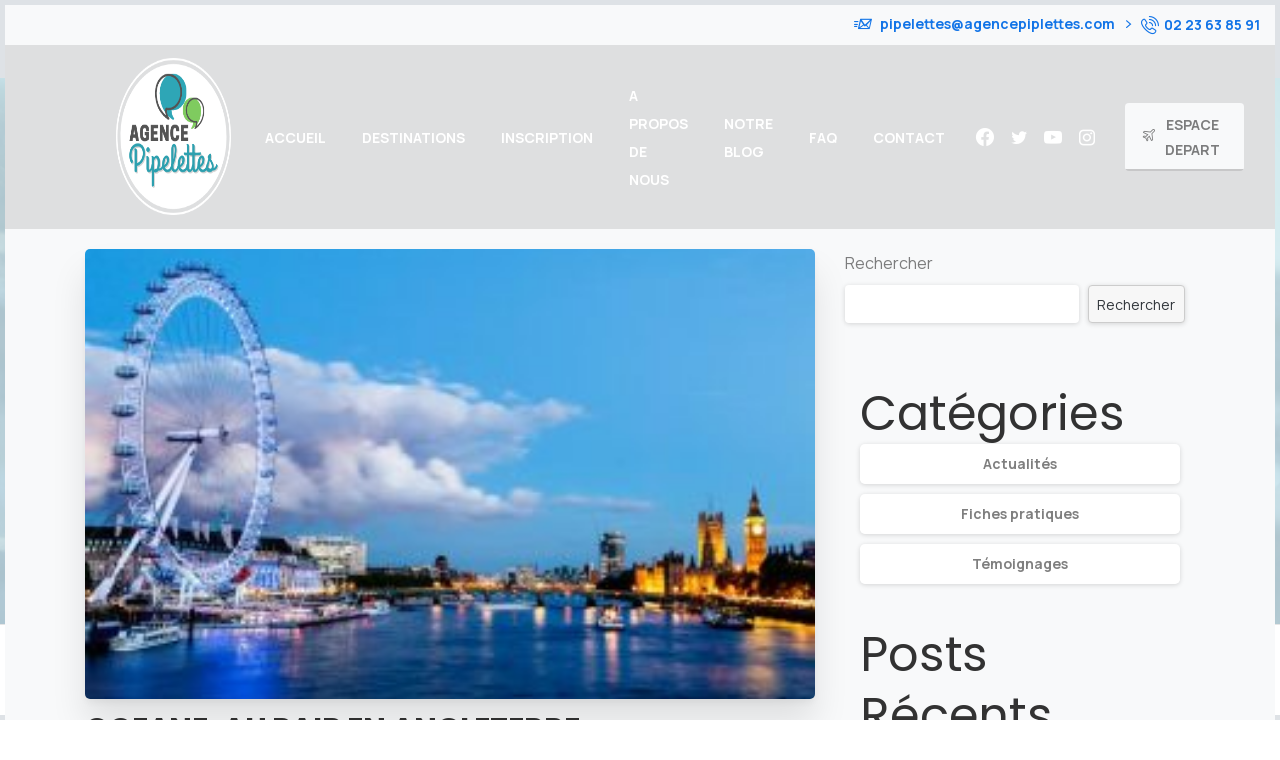

--- FILE ---
content_type: text/html; charset=UTF-8
request_url: https://agencepipelettes.com/oceane-au-pair-en-angleterre/
body_size: 33570
content:
<!doctype html>
<html lang="fr-FR">
<head>
	<meta charset="UTF-8">
	<meta name="viewport" content="width=device-width, initial-scale=1, user-scalable=0">
	<link rel="profile" href="https://gmpg.org/xfn/11">
	<link rel="pingback" href="https://agencepipelettes.com/xmlrpc.php" />
	<meta name='robots' content='index, follow, max-image-preview:large, max-snippet:-1, max-video-preview:-1' />

	<!-- This site is optimized with the Yoast SEO plugin v19.4 - https://yoast.com/wordpress/plugins/seo/ -->
	<title>OCEANE, AU PAIR EN ANGLETERRE - Agence Pipelettes</title>
	<link rel="canonical" href="https://agencepipelettes.com/oceane-au-pair-en-angleterre/" />
	<meta property="og:locale" content="fr_FR" />
	<meta property="og:type" content="article" />
	<meta property="og:title" content="OCEANE, AU PAIR EN ANGLETERRE - Agence Pipelettes" />
	<meta property="og:description" content="POURQUOI SOUHAITIEZ-VOUS PARTIR AU PAIR ? Pour la langue principalement, et le pays. J&rsquo;aime l&rsquo;Angleterre depuis que je suis petite, donc je voulais avoir une vraie expérience là-bas, et être au pair était le plus simple pour avoir aussi une..." />
	<meta property="og:url" content="https://agencepipelettes.com/oceane-au-pair-en-angleterre/" />
	<meta property="og:site_name" content="Agence Pipelettes" />
	<meta property="article:published_time" content="2018-09-06T12:00:00+00:00" />
	<meta property="article:modified_time" content="2022-03-31T17:21:48+00:00" />
	<meta property="og:image" content="https://agencepipelettes.com/wp-content/uploads/2022/03/oceane.png" />
	<meta property="og:image:width" content="300" />
	<meta property="og:image:height" content="225" />
	<meta property="og:image:type" content="image/png" />
	<meta name="author" content="piplettes35" />
	<meta name="twitter:card" content="summary_large_image" />
	<meta name="twitter:label1" content="Écrit par" />
	<meta name="twitter:data1" content="piplettes35" />
	<meta name="twitter:label2" content="Durée de lecture estimée" />
	<meta name="twitter:data2" content="3 minutes" />
	<script type="application/ld+json" class="yoast-schema-graph">{"@context":"https://schema.org","@graph":[{"@type":"Organization","@id":"https://agencepipelettes.com/#organization","name":"Agence Pipelettes","url":"https://agencepipelettes.com/","sameAs":[],"logo":{"@type":"ImageObject","inLanguage":"fr-FR","@id":"https://agencepipelettes.com/#/schema/logo/image/","url":"https://agencepipelettes.com/wp-content/uploads/2021/12/1-1.png","contentUrl":"https://agencepipelettes.com/wp-content/uploads/2021/12/1-1.png","width":500,"height":500,"caption":"Agence Pipelettes"},"image":{"@id":"https://agencepipelettes.com/#/schema/logo/image/"}},{"@type":"WebSite","@id":"https://agencepipelettes.com/#website","url":"https://agencepipelettes.com/","name":"Agence Pipelettes","description":"Spécialiste du séjour au pair","publisher":{"@id":"https://agencepipelettes.com/#organization"},"potentialAction":[{"@type":"SearchAction","target":{"@type":"EntryPoint","urlTemplate":"https://agencepipelettes.com/?s={search_term_string}"},"query-input":"required name=search_term_string"}],"inLanguage":"fr-FR"},{"@type":"ImageObject","inLanguage":"fr-FR","@id":"https://agencepipelettes.com/oceane-au-pair-en-angleterre/#primaryimage","url":"https://agencepipelettes.com/wp-content/uploads/2022/03/oceane.png","contentUrl":"https://agencepipelettes.com/wp-content/uploads/2022/03/oceane.png","width":300,"height":225},{"@type":"WebPage","@id":"https://agencepipelettes.com/oceane-au-pair-en-angleterre/","url":"https://agencepipelettes.com/oceane-au-pair-en-angleterre/","name":"OCEANE, AU PAIR EN ANGLETERRE - Agence Pipelettes","isPartOf":{"@id":"https://agencepipelettes.com/#website"},"primaryImageOfPage":{"@id":"https://agencepipelettes.com/oceane-au-pair-en-angleterre/#primaryimage"},"image":{"@id":"https://agencepipelettes.com/oceane-au-pair-en-angleterre/#primaryimage"},"thumbnailUrl":"https://agencepipelettes.com/wp-content/uploads/2022/03/oceane.png","datePublished":"2018-09-06T12:00:00+00:00","dateModified":"2022-03-31T17:21:48+00:00","breadcrumb":{"@id":"https://agencepipelettes.com/oceane-au-pair-en-angleterre/#breadcrumb"},"inLanguage":"fr-FR","potentialAction":[{"@type":"ReadAction","target":["https://agencepipelettes.com/oceane-au-pair-en-angleterre/"]}]},{"@type":"BreadcrumbList","@id":"https://agencepipelettes.com/oceane-au-pair-en-angleterre/#breadcrumb","itemListElement":[{"@type":"ListItem","position":1,"name":"Accueil","item":"https://agencepipelettes.com/"},{"@type":"ListItem","position":2,"name":"OCEANE, AU PAIR EN ANGLETERRE"}]},{"@type":"Article","@id":"https://agencepipelettes.com/oceane-au-pair-en-angleterre/#article","isPartOf":{"@id":"https://agencepipelettes.com/oceane-au-pair-en-angleterre/"},"author":{"name":"piplettes35","@id":"https://agencepipelettes.com/#/schema/person/a3002ae53021e3905e94d6b7ec9d9251"},"headline":"OCEANE, AU PAIR EN ANGLETERRE","datePublished":"2018-09-06T12:00:00+00:00","dateModified":"2022-03-31T17:21:48+00:00","mainEntityOfPage":{"@id":"https://agencepipelettes.com/oceane-au-pair-en-angleterre/"},"wordCount":470,"publisher":{"@id":"https://agencepipelettes.com/#organization"},"image":{"@id":"https://agencepipelettes.com/oceane-au-pair-en-angleterre/#primaryimage"},"thumbnailUrl":"https://agencepipelettes.com/wp-content/uploads/2022/03/oceane.png","keywords":["Angleterre","Au Pair"],"articleSection":["Témoignages"],"inLanguage":"fr-FR"},{"@type":"Person","@id":"https://agencepipelettes.com/#/schema/person/a3002ae53021e3905e94d6b7ec9d9251","name":"piplettes35","image":{"@type":"ImageObject","inLanguage":"fr-FR","@id":"https://agencepipelettes.com/#/schema/person/image/","url":"https://secure.gravatar.com/avatar/9a3c87da22e8eda7cac76a192278a807?s=96&d=mm&r=g","contentUrl":"https://secure.gravatar.com/avatar/9a3c87da22e8eda7cac76a192278a807?s=96&d=mm&r=g","caption":"piplettes35"},"sameAs":["https://agencepipelettes.com"],"url":"https://agencepipelettes.com/author/piplettes35/"}]}</script>
	<!-- / Yoast SEO plugin. -->


<link rel='dns-prefetch' href='//s.w.org' />
<link rel="alternate" type="application/rss+xml" title="Agence Pipelettes &raquo; Flux" href="https://agencepipelettes.com/feed/" />
<link rel="alternate" type="application/rss+xml" title="Agence Pipelettes &raquo; Flux des commentaires" href="https://agencepipelettes.com/comments/feed/" />
            		<link rel="Shortcut Icon" type="image/x-icon" href="https://agencepipelettes.com/wp-content/uploads/2021/12/favicon-256x256-1.png" />
            		<link rel="shortcut Icon" href="https://agencepipelettes.com/wp-content/uploads/2021/12/favicon-256x256-1.png" />
            		<link rel="apple-touch-icon" sizes="180x180" href="https://agencepipelettes.com/wp-content/uploads/2021/12/favicon-256x256-1.png" />
            		<link rel="icon" type="image/png" sizes="32x32" href="https://agencepipelettes.com/wp-content/uploads/2021/12/favicon-256x256-1.png" />
            		<link rel="icon" type="image/png" sizes="16x16" href="https://agencepipelettes.com/wp-content/uploads/2021/12/favicon-256x256-1.png" />
            		<link rel="alternate" type="application/rss+xml" title="Agence Pipelettes &raquo; OCEANE, AU PAIR EN ANGLETERRE Flux des commentaires" href="https://agencepipelettes.com/oceane-au-pair-en-angleterre/feed/" />
		<script type="text/javascript">
			window._wpemojiSettings = {"baseUrl":"https:\/\/s.w.org\/images\/core\/emoji\/13.1.0\/72x72\/","ext":".png","svgUrl":"https:\/\/s.w.org\/images\/core\/emoji\/13.1.0\/svg\/","svgExt":".svg","source":{"concatemoji":"https:\/\/agencepipelettes.com\/wp-includes\/js\/wp-emoji-release.min.js?ver=5.8.2"}};
			!function(e,a,t){var n,r,o,i=a.createElement("canvas"),p=i.getContext&&i.getContext("2d");function s(e,t){var a=String.fromCharCode;p.clearRect(0,0,i.width,i.height),p.fillText(a.apply(this,e),0,0);e=i.toDataURL();return p.clearRect(0,0,i.width,i.height),p.fillText(a.apply(this,t),0,0),e===i.toDataURL()}function c(e){var t=a.createElement("script");t.src=e,t.defer=t.type="text/javascript",a.getElementsByTagName("head")[0].appendChild(t)}for(o=Array("flag","emoji"),t.supports={everything:!0,everythingExceptFlag:!0},r=0;r<o.length;r++)t.supports[o[r]]=function(e){if(!p||!p.fillText)return!1;switch(p.textBaseline="top",p.font="600 32px Arial",e){case"flag":return s([127987,65039,8205,9895,65039],[127987,65039,8203,9895,65039])?!1:!s([55356,56826,55356,56819],[55356,56826,8203,55356,56819])&&!s([55356,57332,56128,56423,56128,56418,56128,56421,56128,56430,56128,56423,56128,56447],[55356,57332,8203,56128,56423,8203,56128,56418,8203,56128,56421,8203,56128,56430,8203,56128,56423,8203,56128,56447]);case"emoji":return!s([10084,65039,8205,55357,56613],[10084,65039,8203,55357,56613])}return!1}(o[r]),t.supports.everything=t.supports.everything&&t.supports[o[r]],"flag"!==o[r]&&(t.supports.everythingExceptFlag=t.supports.everythingExceptFlag&&t.supports[o[r]]);t.supports.everythingExceptFlag=t.supports.everythingExceptFlag&&!t.supports.flag,t.DOMReady=!1,t.readyCallback=function(){t.DOMReady=!0},t.supports.everything||(n=function(){t.readyCallback()},a.addEventListener?(a.addEventListener("DOMContentLoaded",n,!1),e.addEventListener("load",n,!1)):(e.attachEvent("onload",n),a.attachEvent("onreadystatechange",function(){"complete"===a.readyState&&t.readyCallback()})),(n=t.source||{}).concatemoji?c(n.concatemoji):n.wpemoji&&n.twemoji&&(c(n.twemoji),c(n.wpemoji)))}(window,document,window._wpemojiSettings);
		</script>
		<style type="text/css">
img.wp-smiley,
img.emoji {
	display: inline !important;
	border: none !important;
	box-shadow: none !important;
	height: 1em !important;
	width: 1em !important;
	margin: 0 .07em !important;
	vertical-align: -0.1em !important;
	background: none !important;
	padding: 0 !important;
}
</style>
	<link rel='stylesheet' id='wp-block-library-css'  href='https://agencepipelettes.com/wp-includes/css/dist/block-library/style.min.css?ver=5.8.2' type='text/css' media='all' />
<link rel='stylesheet' id='contact-form-7-css'  href='https://agencepipelettes.com/wp-content/plugins/contact-form-7/includes/css/styles.css?ver=5.5.6.1' type='text/css' media='all' />
<style id='pix-intro-handle-inline-css' type='text/css'>

	 body:not(.render) .pix-overlay-item {
		 opacity: 0 !important;
	 }
	 body:not(.pix-loaded) .pix-wpml-header-btn {
		 opacity: 0;
	 }
		 html:not(.render) {
			 background: #FFFFFF  !important;
		 }
		 .pix-page-loading-bg:after {
			 content: " ";
			 position: fixed;
			 top: 0;
			 left: 0;
			 width: 100vw;
			 height: 100vh;
			 display: block;
			 pointer-events: none;
			 transition: opacity .16s ease-in-out;
			 z-index: 99999999999999999999;
			 opacity: 1;
			 background: #FFFFFF !important;
		 }
		 body.render .pix-page-loading-bg:after {
			 opacity: 0;
		 }
	 	 
</style>
<link rel='stylesheet' id='essentials-bootstrap-css'  href='https://agencepipelettes.com/wp-content/themes/essentials/inc/scss/bootstrap.min.css?ver=5.8.2' type='text/css' media='all' />
<link rel='stylesheet' id='elementor-icons-css'  href='https://agencepipelettes.com/wp-content/plugins/elementor/assets/lib/eicons/css/elementor-icons.min.css?ver=5.18.0' type='text/css' media='all' />
<link rel='stylesheet' id='elementor-frontend-css'  href='https://agencepipelettes.com/wp-content/plugins/elementor/assets/css/frontend-lite.min.css?ver=3.11.5' type='text/css' media='all' />
<link rel='stylesheet' id='swiper-css'  href='https://agencepipelettes.com/wp-content/plugins/elementor/assets/lib/swiper/css/swiper.min.css?ver=5.3.6' type='text/css' media='all' />
<link rel='stylesheet' id='elementor-post-8-css'  href='https://agencepipelettes.com/wp-content/uploads/elementor/css/post-8.css?ver=1678780672' type='text/css' media='all' />
<link rel='stylesheet' id='elementor-global-css'  href='https://agencepipelettes.com/wp-content/uploads/elementor/css/global.css?ver=1678780672' type='text/css' media='all' />
<link rel='stylesheet' id='elementor-post-19765-css'  href='https://agencepipelettes.com/wp-content/uploads/elementor/css/post-19765.css?ver=1678800514' type='text/css' media='all' />
<link rel='stylesheet' id='pix-flickity-style-css'  href='https://agencepipelettes.com/wp-content/themes/essentials/css/build/flickity.min.css?ver=2.0.4' type='text/css' media='all' />
<link rel='stylesheet' id='essentials-pixicon-font-css'  href='https://agencepipelettes.com/wp-content/themes/essentials/css/build/pixicon-main/style.min.css?ver=2.0.4' type='text/css' media='all' />
<link rel='stylesheet' id='pix-popups-style-css'  href='https://agencepipelettes.com/wp-content/themes/essentials/css/jquery-confirm.min.css?ver=2.0.4' type='text/css' media='all' />
<link rel='stylesheet' id='essentials-select-css-css'  href='https://agencepipelettes.com/wp-content/themes/essentials/css/build/bootstrap-select.min.css?ver=2.0.4' type='text/css' media='all' />
<link rel='stylesheet' id='pix-essentials-style-2-css'  href='https://agencepipelettes.com/wp-content/uploads/wp-scss-cache/pix-essentials-style-2.css?ver=1639951107' type='text/css' media='all' />
<link rel='stylesheet' id='ms-main-css'  href='https://agencepipelettes.com/wp-content/plugins/masterslider/public/assets/css/masterslider.main.css?ver=3.5.5' type='text/css' media='all' />
<link rel='stylesheet' id='ms-custom-css'  href='https://agencepipelettes.com/wp-content/uploads/masterslider/custom.css?ver=1.1' type='text/css' media='all' />
<link rel='stylesheet' id='google-fonts-1-css'  href='https://fonts.googleapis.com/css?family=Roboto%3A100%2C100italic%2C200%2C200italic%2C300%2C300italic%2C400%2C400italic%2C500%2C500italic%2C600%2C600italic%2C700%2C700italic%2C800%2C800italic%2C900%2C900italic%7CRoboto+Slab%3A100%2C100italic%2C200%2C200italic%2C300%2C300italic%2C400%2C400italic%2C500%2C500italic%2C600%2C600italic%2C700%2C700italic%2C800%2C800italic%2C900%2C900italic&#038;display=auto&#038;ver=5.8.2' type='text/css' media='all' />
<link rel="preconnect" href="https://fonts.gstatic.com/" crossorigin><script type='text/javascript' src='https://agencepipelettes.com/wp-includes/js/jquery/jquery.min.js?ver=3.6.0' id='jquery-core-js'></script>
<script type='text/javascript' src='https://agencepipelettes.com/wp-includes/js/jquery/jquery-migrate.min.js?ver=3.3.2' id='jquery-migrate-js'></script>
<script type='text/javascript' src='https://agencepipelettes.com/wp-content/plugins/masterslider/includes/modules/elementor/assets/js/elementor-widgets.js?ver=3.5.5' id='masterslider-elementor-widgets-js'></script>
<script type='text/javascript' src='https://agencepipelettes.com/wp-content/mu-plugins/ionos-assistant/js/cookies.js?ver=5.8.2' id='ionos-assistant-wp-cookies-js'></script>
<link rel="https://api.w.org/" href="https://agencepipelettes.com/wp-json/" /><link rel="alternate" type="application/json" href="https://agencepipelettes.com/wp-json/wp/v2/posts/19765" /><link rel='shortlink' href='https://agencepipelettes.com/?p=19765' />
<link rel="alternate" type="application/json+oembed" href="https://agencepipelettes.com/wp-json/oembed/1.0/embed?url=https%3A%2F%2Fagencepipelettes.com%2Foceane-au-pair-en-angleterre%2F" />
<link rel="alternate" type="text/xml+oembed" href="https://agencepipelettes.com/wp-json/oembed/1.0/embed?url=https%3A%2F%2Fagencepipelettes.com%2Foceane-au-pair-en-angleterre%2F&#038;format=xml" />
<script>var ms_grabbing_curosr='https://agencepipelettes.com/wp-content/plugins/masterslider/public/assets/css/common/grabbing.cur',ms_grab_curosr='https://agencepipelettes.com/wp-content/plugins/masterslider/public/assets/css/common/grab.cur';</script>
<meta name="generator" content="MasterSlider 3.5.5 - Responsive Touch Image Slider" />
 <style> .ppw-ppf-input-container { background-color: #ffffff!important; padding: 10px!important; border-radius: px!important; } .ppw-ppf-input-container div.ppw-ppf-headline { font-size: px!important; font-weight: !important; color: !important; } .ppw-ppf-input-container div.ppw-ppf-desc { font-size: px!important; font-weight: !important; color: !important; } .ppw-ppf-input-container label.ppw-pwd-label { font-size: px!important; font-weight: !important; color: !important; } div.ppwp-wrong-pw-error { font-size: px!important; font-weight: !important; color: #dc3232!important; background: !important; } .ppw-ppf-input-container input[type='submit'] { color: !important; background: !important; } .ppw-ppf-input-container input[type='submit']:hover { color: !important; background: !important; } .ppw-ppf-desc-below { font-size: px!important; font-weight: !important; color: !important; } </style>  <style> .ppw-form { background-color: !important; padding: px!important; border-radius: px!important; } .ppw-headline.ppw-pcp-pf-headline { font-size: px!important; font-weight: !important; color: !important; } .ppw-description.ppw-pcp-pf-desc { font-size: px!important; font-weight: !important; color: !important; } .ppw-pcp-pf-desc-above-btn { display: block; } .ppw-pcp-pf-desc-below-form { font-size: px!important; font-weight: !important; color: !important; } .ppw-input label.ppw-pcp-password-label { font-size: px!important; font-weight: !important; color: !important; } .ppw-form input[type='submit'] { color: !important; background: !important; } .ppw-form input[type='submit']:hover { color: !important; background: !important; } div.ppw-error.ppw-pcp-pf-error-msg { font-size: px!important; font-weight: !important; color: #dc3232!important; background: !important; } </style> 				<link rel="shortcut Icon" href="https://agencepipelettes.com/wp-content/uploads/2021/12/favicon-256x256-1.png" />
				<link rel="apple-touch-icon" sizes="180x180" href="https://agencepipelettes.com/wp-content/uploads/2021/12/favicon-256x256-1.png" />
				<link rel="icon" type="image/png" sizes="32x32" href="https://agencepipelettes.com/wp-content/uploads/2021/12/favicon-256x256-1.png" />
				<link rel="icon" type="image/png" sizes="16x16" href="https://agencepipelettes.com/wp-content/uploads/2021/12/favicon-256x256-1.png" />
				<link rel="pingback" href="https://agencepipelettes.com/xmlrpc.php"><meta name="generator" content="Elementor 3.11.5; features: e_dom_optimization, e_optimized_assets_loading, e_optimized_css_loading, a11y_improvements; settings: css_print_method-external, google_font-enabled, font_display-auto">
<meta name="generator" content="Powered by WPBakery Page Builder - drag and drop page builder for WordPress."/>
<meta name="generator" content="Powered by Slider Revolution 6.5.4 - responsive, Mobile-Friendly Slider Plugin for WordPress with comfortable drag and drop interface." />
<script type="text/javascript">function setREVStartSize(e){
			//window.requestAnimationFrame(function() {				 
				window.RSIW = window.RSIW===undefined ? window.innerWidth : window.RSIW;	
				window.RSIH = window.RSIH===undefined ? window.innerHeight : window.RSIH;	
				try {								
					var pw = document.getElementById(e.c).parentNode.offsetWidth,
						newh;
					pw = pw===0 || isNaN(pw) ? window.RSIW : pw;
					e.tabw = e.tabw===undefined ? 0 : parseInt(e.tabw);
					e.thumbw = e.thumbw===undefined ? 0 : parseInt(e.thumbw);
					e.tabh = e.tabh===undefined ? 0 : parseInt(e.tabh);
					e.thumbh = e.thumbh===undefined ? 0 : parseInt(e.thumbh);
					e.tabhide = e.tabhide===undefined ? 0 : parseInt(e.tabhide);
					e.thumbhide = e.thumbhide===undefined ? 0 : parseInt(e.thumbhide);
					e.mh = e.mh===undefined || e.mh=="" || e.mh==="auto" ? 0 : parseInt(e.mh,0);		
					if(e.layout==="fullscreen" || e.l==="fullscreen") 						
						newh = Math.max(e.mh,window.RSIH);					
					else{					
						e.gw = Array.isArray(e.gw) ? e.gw : [e.gw];
						for (var i in e.rl) if (e.gw[i]===undefined || e.gw[i]===0) e.gw[i] = e.gw[i-1];					
						e.gh = e.el===undefined || e.el==="" || (Array.isArray(e.el) && e.el.length==0)? e.gh : e.el;
						e.gh = Array.isArray(e.gh) ? e.gh : [e.gh];
						for (var i in e.rl) if (e.gh[i]===undefined || e.gh[i]===0) e.gh[i] = e.gh[i-1];
											
						var nl = new Array(e.rl.length),
							ix = 0,						
							sl;					
						e.tabw = e.tabhide>=pw ? 0 : e.tabw;
						e.thumbw = e.thumbhide>=pw ? 0 : e.thumbw;
						e.tabh = e.tabhide>=pw ? 0 : e.tabh;
						e.thumbh = e.thumbhide>=pw ? 0 : e.thumbh;					
						for (var i in e.rl) nl[i] = e.rl[i]<window.RSIW ? 0 : e.rl[i];
						sl = nl[0];									
						for (var i in nl) if (sl>nl[i] && nl[i]>0) { sl = nl[i]; ix=i;}															
						var m = pw>(e.gw[ix]+e.tabw+e.thumbw) ? 1 : (pw-(e.tabw+e.thumbw)) / (e.gw[ix]);					
						newh =  (e.gh[ix] * m) + (e.tabh + e.thumbh);
					}
					var el = document.getElementById(e.c);
					if (el!==null && el) el.style.height = newh+"px";					
					el = document.getElementById(e.c+"_wrapper");
					if (el!==null && el) el.style.height = newh+"px";
				} catch(e){
					console.log("Failure at Presize of Slider:" + e)
				}					   
			//});
		  };</script>
<noscript><style> .wpb_animate_when_almost_visible { opacity: 1; }</style></noscript></head>
<body class="post-template post-template-elementor_theme single single-post postid-19765 single-format-standard _masterslider _msp_version_3.5.5  pix-padding-style  pix-p-5  bg-gray-3  pix-is-sticky-footer   pix-auto-popup  pix-disable-loading-bar wpb-js-composer js-comp-ver-6.7.0 vc_responsive elementor-default elementor-kit-8 elementor-page elementor-page-19765" style="">
<div class="pix-page-loading-bg"></div>
<div class="pix-loading-circ-path"></div>
<div id="page" class="site bg-white">
	        <div class="pix-header-transparent pix-is-sticky-header pix-header-transparent-parent sticky-top2 position-relative">
            <div class="position-absolute w-100 ">
                 <div class="pix-topbar position-relative pix-header-desktop pix-topbar-normal  bg-gray-1  text-white sticky-top2 p-sticky" style="z-index:999998;" >
     <div class="container-fluid">
         <div class="row d-flex align-items-center align-items-stretch">
                          <div class="col-12 col-lg-6 column  text-left justify-content-start py-md-0 d-flex align-items-center">
 				             </div>

                                       <div class="col-12 col-lg-6 column text-right justify-content-end pix-header-min-height py-md-0 d-flex align-items-center justify-content-end">
 				        <div class="d-inline-flex align-items-center2 line-height-1 pix-py-5 pix-hover-item mb-0">
            <a data-anim-type="disabled" class="text-blue font-weight-bold btn btn-link p-0 line-height-1 pix-header-text text-sm  d-inline-flex2 align-items-center2" href="http://pipelettes@agencepiplettes.com" target=&quot;_blank&quot; style="" >
                                    <i class="pixicon-email-sent pix-header-icon-format pix-mr-5 pix-header-icon-style"></i>
                <span>pipelettes@agencepiplettes.com</span>
                <i class="font-weight-bold pixicon-angle-right pix-header-icon-format pix-hover-right ml-2"></i>            </a></div>
                    <div data-anim-type="fade-in-right" class="d-inline-flex line-height-1 align-items-center text-sm pix-header-text pix-py-5 text-blue font-weight-bold animate-in mb-0">
                            <i class="pixicon-phone-ring text-18 pix-mr-5 pix-header-icon-style"></i>
                        <span class="line-height-1">02 23 63 85 91</span>
        </div>
                     </div>

         </div>
              </div>
      </div>
                <div class="pix-header-placeholder position-relative d-block w-100">
                        <header id="masthead" class="pix-header pix-header-desktop d-block2 pix-header-normal2 pix-scroll-shadow sticky-top2 position-relative pix-header-container-area pix-header-transparent-full bg-dark-opacity-1" data-text="white" data-text-scroll="dark-opacity-7" data-bg-class="bg-dark-opacity-1" data-bg-color="" style="" data-scroll-class="bg-light-blur" data-scroll-color="" >
            <div class="container-fluid">
                <nav class="navbar pix-main-menu navbar-hover-drop navbar-expand-lg navbar-light ">
                            <span class="mx-4"></span>
                <span class="mx-4"></span>
            <div class="slide-in-container d-flex align-items-center">
        <div class="d-inline-block animate-in slide-in-container" data-anim-type="slide-in-up" style="">
                                    <a class="navbar-brand" href="https://agencepipelettes.com/accueil/" target="" rel="home">
                            <img class="pix-logo" height="157" width="" src="https://agencepipelettes.com/wp-content/uploads/2021/12/3.png" alt="Agence Pipelettes" style="height:157px;width:auto;" >
                                                            <img class="pix-logo-scroll" src="https://agencepipelettes.com/wp-content/uploads/2021/12/1-2.png" alt="Agence Pipelettes" style="height:157px;width:auto;">
                                                        </a>
                                </div>
    </div>
            <span class="mx-2"></span>
        <div id="navbarNav-587" class="collapse navbar-collapse align-self-stretch pix-primary-scroll-nav-line pix-primary-nav-line  justify-content-end "><ul id="menu-default-essentials-menu" class="navbar-nav nav-style-megamenu align-self-stretch align-items-center "><li itemscope="itemscope" itemtype="https://www.schema.org/SiteNavigationElement" id="menu-item-3294" class="menu-item menu-item-type-custom menu-item-object-custom menu-item-3294 nav-item dropdown d-lg-flex nav-item-display align-self-stretch overflow-visible align-items-center mega-item pix-mega-style-md"><a title="ACCUEIL" class="text-white font-weight-bold pix-nav-link  nav-link animate-in" target="_self" href="https://agencepipelettes.com/accueil/" data-anim-type="fade-in-left"><span class="pix-dropdown-title text-sm  pix-header-text">ACCUEIL</span></a></li>
<li itemscope="itemscope" itemtype="https://www.schema.org/SiteNavigationElement" id="menu-item-13296" class="menu-item menu-item-type-custom menu-item-object-custom menu-item-has-children dropdown menu-item-13296 nav-item dropdown d-lg-flex nav-item-display align-self-stretch overflow-visible align-items-center mega-item pix-mega-style-default"><a title="DESTINATIONS" class="text-white font-weight-bold pix-nav-link  dropdown-toggle nav-link animate-in" target="_self" href="#" data-toggle="dropdown" aria-haspopup="true" aria-expanded="false" id="menu-item-dropdown-13296" data-anim-type="fade-in-left"><span class="pix-dropdown-title text-sm  pix-header-text">DESTINATIONS</span></a>
<div class="dropdown-menu dropdown-menu-right"  aria-labelledby="menu-item-dropdown-13296" role="navigation">
<div class="submenu-box bg-white overflow-hidden2"><div class="container overflow-hidden"><div class="row w-100">	<div class="col-lg-3 none pix-p-202 "><div class="d-block position-relative w-100 pix-menu-box menu-item menu-item-type-custom menu-item-object-custom menu-item-3314 nav-item dropdown d-lg-flex nav-item-display align-self-stretch overflow-visible align-items-center w-100  pix-dark pix-menu-full-height"><div class="item-inner pix-menu-box-inner d-flex align-items-end w-100 h-100 pix-hover-item  position-relative overflow-hidden" style="-webkit-transform: translateZ(0);transform: translateZ(0);"><img width="2560" height="1707" src="https://agencepipelettes.com/wp-content/uploads/2021/08/pretty-young-girl-traveler-with-a-backpack-next-to-PU5K9W6-scaled.jpg" class="pix-bg-image d-inline-block w-100 pix-img-scale pix-opacity-10" alt="" loading="lazy" srcset="https://agencepipelettes.com/wp-content/uploads/2021/08/pretty-young-girl-traveler-with-a-backpack-next-to-PU5K9W6-scaled.jpg 2560w, https://agencepipelettes.com/wp-content/uploads/2021/08/pretty-young-girl-traveler-with-a-backpack-next-to-PU5K9W6-300x200.jpg 300w, https://agencepipelettes.com/wp-content/uploads/2021/08/pretty-young-girl-traveler-with-a-backpack-next-to-PU5K9W6-1024x683.jpg 1024w, https://agencepipelettes.com/wp-content/uploads/2021/08/pretty-young-girl-traveler-with-a-backpack-next-to-PU5K9W6-768x512.jpg 768w, https://agencepipelettes.com/wp-content/uploads/2021/08/pretty-young-girl-traveler-with-a-backpack-next-to-PU5K9W6-1536x1024.jpg 1536w, https://agencepipelettes.com/wp-content/uploads/2021/08/pretty-young-girl-traveler-with-a-backpack-next-to-PU5K9W6-2048x1365.jpg 2048w" sizes="(max-width: 2560px) 100vw, 2560px" /><span class="menu-item-no-link pix-img-overlay pix-box-container d-md-flex align-items-center w-100 justify-content-center pix-p-20" ><h6 class="text-heading-default font-weight-bold pix-box-title">17 Destinations</h6><span class="pix-box-link text-heading-default btn btn-sm p-0 font-weight-bold pix-py-5 text-sm2 pix-hover-item d-flex align-items-center align-self-stretch text-left">Europe et reste du monde <i class="ml-2 pixicon-angle-right d-flex align-self-center font-weight-bold pix-hover-right" style="line-height:16px;"></i></span></span></div></div>	</div>
	<div class="col-lg-3 pix-menu-line-right pix-p-202 pix-dropdown-padding"><h6 class="mega-col-title text-sm  text-heading-default  font-weight-bold" >EUROPE</h6>		<div itemscope="itemscope" itemtype="https://www.schema.org/SiteNavigationElement" id="menu-item-3317" class="menu-item menu-item-type-custom menu-item-object-custom menu-item-3317 nav-item dropdown d-lg-flex nav-item-display align-self-stretch overflow-visible align-items-center w-100"><a title="ANGLETERRE" class="text-white font-weight-bold pix-nav-link  dropdown-item" target="_self" href="https://agencepipelettes.com/destination-angleterre/" data-anim-type="fade-in-left"><span class="pix-dropdown-title  text-body-default  font-weight-bold">ANGLETERRE</span></a></div>
		<div itemscope="itemscope" itemtype="https://www.schema.org/SiteNavigationElement" id="menu-item-3324" class="menu-item menu-item-type-custom menu-item-object-custom menu-item-3324 nav-item dropdown d-lg-flex nav-item-display align-self-stretch overflow-visible align-items-center w-100"><a title="DANEMARK" class="text-white font-weight-bold pix-nav-link  dropdown-item" target="_self" href="https://agencepipelettes.com/destination-danemark/" data-anim-type="fade-in-left"><span class="pix-dropdown-title  text-body-default  font-weight-bold">DANEMARK</span></a></div>
		<div itemscope="itemscope" itemtype="https://www.schema.org/SiteNavigationElement" id="menu-item-3325" class="menu-item menu-item-type-custom menu-item-object-custom menu-item-3325 nav-item dropdown d-lg-flex nav-item-display align-self-stretch overflow-visible align-items-center w-100"><a title="ECOSSE" class="text-white font-weight-bold pix-nav-link  dropdown-item" target="_self" href="https://agencepipelettes.com/destination-ecosse/" data-anim-type="fade-in-left"><span class="pix-dropdown-title  text-body-default  font-weight-bold">ECOSSE</span></a></div>
		<div itemscope="itemscope" itemtype="https://www.schema.org/SiteNavigationElement" id="menu-item-3326" class="menu-item menu-item-type-custom menu-item-object-custom menu-item-3326 nav-item dropdown d-lg-flex nav-item-display align-self-stretch overflow-visible align-items-center w-100"><a title="NORVEGE" class="text-white font-weight-bold pix-nav-link  dropdown-item" target="_self" href="https://agencepipelettes.com/destination-norvege/" data-anim-type="fade-in-left"><span class="pix-dropdown-title  text-body-default  font-weight-bold">NORVEGE</span></a></div>
		<div itemscope="itemscope" itemtype="https://www.schema.org/SiteNavigationElement" id="menu-item-3328" class="menu-item menu-item-type-custom menu-item-object-custom menu-item-3328 nav-item dropdown d-lg-flex nav-item-display align-self-stretch overflow-visible align-items-center w-100"><a title="IRLANDE" class="text-white font-weight-bold pix-nav-link  dropdown-item" target="_self" href="https://agencepipelettes.com/destination-irlande/" data-anim-type="fade-in-left"><span class="pix-dropdown-title  text-body-default  font-weight-bold">IRLANDE</span></a></div>
		<div itemscope="itemscope" itemtype="https://www.schema.org/SiteNavigationElement" id="menu-item-16221" class="menu-item menu-item-type-custom menu-item-object-custom menu-item-16221 nav-item dropdown d-lg-flex nav-item-display align-self-stretch overflow-visible align-items-center w-100"><a title="SUEDE" class="text-white font-weight-bold pix-nav-link  dropdown-item" target="_self" href="https://agencepipelettes.com/destination-suede/" data-anim-type="fade-in-left"><span class="pix-dropdown-title  text-body-default  font-weight-bold">SUEDE</span></a></div>
	</div>
	<div class="col-lg-3 pix-menu-line-right pix-p-202 pix-dropdown-padding"><h6 class="mega-col-title text-sm  text-heading-default  font-weight-bold" >EUROPE (suite)</h6>		<div itemscope="itemscope" itemtype="https://www.schema.org/SiteNavigationElement" id="menu-item-3318" class="menu-item menu-item-type-custom menu-item-object-custom menu-item-3318 nav-item dropdown d-lg-flex nav-item-display align-self-stretch overflow-visible align-items-center w-100"><a title="BELGIQUE" class="text-white font-weight-bold pix-nav-link  dropdown-item" target="_self" href="https://agencepipelettes.com/destination-belgique/" data-anim-type="fade-in-left"><span class="pix-dropdown-title  text-body-default  font-weight-bold">BELGIQUE</span></a></div>
		<div itemscope="itemscope" itemtype="https://www.schema.org/SiteNavigationElement" id="menu-item-3323" class="menu-item menu-item-type-custom menu-item-object-custom menu-item-3323 nav-item dropdown d-lg-flex nav-item-display align-self-stretch overflow-visible align-items-center w-100"><a title="ALLEMAGNE" class="text-white font-weight-bold pix-nav-link  dropdown-item" target="_self" href="https://agencepipelettes.com/destination-allemagne/" data-anim-type="fade-in-left"><span class="pix-dropdown-title  text-body-default  font-weight-bold">ALLEMAGNE</span></a></div>
		<div itemscope="itemscope" itemtype="https://www.schema.org/SiteNavigationElement" id="menu-item-3327" class="menu-item menu-item-type-custom menu-item-object-custom menu-item-3327 nav-item dropdown d-lg-flex nav-item-display align-self-stretch overflow-visible align-items-center w-100"><a title="ESPAGNE" class="text-white font-weight-bold pix-nav-link  dropdown-item" target="_self" href="https://agencepipelettes.com/destination-espagne/" data-anim-type="fade-in-left"><span class="pix-dropdown-title  text-body-default  font-weight-bold">ESPAGNE</span></a></div>
		<div itemscope="itemscope" itemtype="https://www.schema.org/SiteNavigationElement" id="menu-item-3322" class="menu-item menu-item-type-custom menu-item-object-custom menu-item-3322 nav-item dropdown d-lg-flex nav-item-display align-self-stretch overflow-visible align-items-center w-100"><a title="SUISSE" class="text-white font-weight-bold pix-nav-link  dropdown-item" target="_self" href="https://agencepipelettes.com/destination-suisse/" data-anim-type="fade-in-left"><span class="pix-dropdown-title  text-body-default  font-weight-bold">SUISSE</span></a></div>
		<div itemscope="itemscope" itemtype="https://www.schema.org/SiteNavigationElement" id="menu-item-3321" class="menu-item menu-item-type-custom menu-item-object-custom menu-item-3321 nav-item dropdown d-lg-flex nav-item-display align-self-stretch overflow-visible align-items-center w-100"><a title="ITALIE" class="text-white font-weight-bold pix-nav-link  dropdown-item" target="_self" href="https://agencepipelettes.com/destination-italie/" data-anim-type="fade-in-left"><span class="pix-dropdown-title  text-body-default  font-weight-bold">ITALIE</span></a></div>
		<div itemscope="itemscope" itemtype="https://www.schema.org/SiteNavigationElement" id="menu-item-19659" class="menu-item menu-item-type-custom menu-item-object-custom menu-item-19659 nav-item dropdown d-lg-flex nav-item-display align-self-stretch overflow-visible align-items-center w-100"><a title="GRECE" class="text-white font-weight-bold pix-nav-link  dropdown-item" target="_self" href="https://agencepipelettes.com/destination-grece/" data-anim-type="fade-in-left"><span class="pix-dropdown-title  text-body-default  font-weight-bold">GRECE</span></a></div>
	</div>
	<div class="col-lg-3 none pix-p-202 pix-dropdown-padding"><h6 class="mega-col-title text-sm  text-heading-default  font-weight-bold" >RESTE DU MONDE</h6>		<div itemscope="itemscope" itemtype="https://www.schema.org/SiteNavigationElement" id="menu-item-3319" class="menu-item menu-item-type-custom menu-item-object-custom menu-item-3319 nav-item dropdown d-lg-flex nav-item-display align-self-stretch overflow-visible align-items-center w-100"><a title="ETATS-UNIS" class="text-white font-weight-bold pix-nav-link  dropdown-item" target="_self" href="https://agencepipelettes.com/destination-etats-unis/" data-anim-type="fade-in-left"><span class="pix-dropdown-title  text-body-default  font-weight-bold">ETATS-UNIS</span></a></div>
		<div itemscope="itemscope" itemtype="https://www.schema.org/SiteNavigationElement" id="menu-item-3320" class="menu-item menu-item-type-custom menu-item-object-custom menu-item-3320 nav-item dropdown d-lg-flex nav-item-display align-self-stretch overflow-visible align-items-center w-100"><a title="AUSTRALIE" class="text-white font-weight-bold pix-nav-link  dropdown-item" target="_self" href="https://agencepipelettes.com/destination-australie/" data-anim-type="fade-in-left"><span class="pix-dropdown-title  text-body-default  font-weight-bold">AUSTRALIE</span></a></div>
		<div itemscope="itemscope" itemtype="https://www.schema.org/SiteNavigationElement" id="menu-item-16222" class="menu-item menu-item-type-custom menu-item-object-custom menu-item-16222 nav-item dropdown d-lg-flex nav-item-display align-self-stretch overflow-visible align-items-center w-100"><a title="NOUVELLE-ZELANDE" class="text-white font-weight-bold pix-nav-link  dropdown-item" target="_self" href="https://agencepipelettes.com/destination-nouvelle-zelande/" data-anim-type="fade-in-left"><span class="pix-dropdown-title  text-body-default  font-weight-bold">NOUVELLE-ZELANDE</span></a></div>
		<div itemscope="itemscope" itemtype="https://www.schema.org/SiteNavigationElement" id="menu-item-16223" class="menu-item menu-item-type-custom menu-item-object-custom menu-item-16223 nav-item dropdown d-lg-flex nav-item-display align-self-stretch overflow-visible align-items-center w-100"><a title="CANADA" class="text-white font-weight-bold pix-nav-link  dropdown-item" target="_self" href="https://agencepipelettes.com/destination-canada/" data-anim-type="fade-in-left"><span class="pix-dropdown-title  text-body-default  font-weight-bold">CANADA</span></a></div>
		<div itemscope="itemscope" itemtype="https://www.schema.org/SiteNavigationElement" id="menu-item-16224" class="menu-item menu-item-type-custom menu-item-object-custom menu-item-16224 nav-item dropdown d-lg-flex nav-item-display align-self-stretch overflow-visible align-items-center w-100"><a title="CHILI" class="text-white font-weight-bold pix-nav-link  dropdown-item" target="_self" href="https://agencepipelettes.com/destination-chili/" data-anim-type="fade-in-left"><span class="pix-dropdown-title  text-body-default  font-weight-bold">CHILI</span></a></div>
	</div>
</div>
</div>
</div>
</div>
</li>
<li itemscope="itemscope" itemtype="https://www.schema.org/SiteNavigationElement" id="menu-item-16199" class="menu-item menu-item-type-post_type menu-item-object-page menu-item-16199 nav-item dropdown d-lg-flex nav-item-display align-self-stretch overflow-visible align-items-center"><a title="INSCRIPTION" class="text-white font-weight-bold pix-nav-link  nav-link animate-in" target="_self" href="https://agencepipelettes.com/inscription/" data-anim-type="fade-in-left"><span class="pix-dropdown-title text-sm  pix-header-text">INSCRIPTION</span></a></li>
<li itemscope="itemscope" itemtype="https://www.schema.org/SiteNavigationElement" id="menu-item-16190" class="menu-item menu-item-type-post_type menu-item-object-page menu-item-16190 nav-item dropdown d-lg-flex nav-item-display align-self-stretch overflow-visible align-items-center"><a title="A PROPOS DE NOUS" class="text-white font-weight-bold pix-nav-link  nav-link animate-in" target="_self" href="https://agencepipelettes.com/a-propos-de-nous/" data-anim-type="fade-in-left"><span class="pix-dropdown-title text-sm  pix-header-text">A PROPOS DE NOUS</span></a></li>
<li itemscope="itemscope" itemtype="https://www.schema.org/SiteNavigationElement" id="menu-item-16191" class="menu-item menu-item-type-post_type menu-item-object-page menu-item-16191 nav-item dropdown d-lg-flex nav-item-display align-self-stretch overflow-visible align-items-center"><a title="NOTRE BLOG" class="text-white font-weight-bold pix-nav-link  nav-link animate-in" target="_self" href="https://agencepipelettes.com/blog/" data-anim-type="fade-in-left"><span class="pix-dropdown-title text-sm  pix-header-text">NOTRE BLOG</span></a></li>
<li itemscope="itemscope" itemtype="https://www.schema.org/SiteNavigationElement" id="menu-item-16198" class="menu-item menu-item-type-post_type menu-item-object-page menu-item-16198 nav-item dropdown d-lg-flex nav-item-display align-self-stretch overflow-visible align-items-center"><a title="FAQ" class="text-white font-weight-bold pix-nav-link  nav-link animate-in" target="_self" href="https://agencepipelettes.com/faq/" data-anim-type="fade-in-left"><span class="pix-dropdown-title text-sm  pix-header-text">FAQ</span></a></li>
<li itemscope="itemscope" itemtype="https://www.schema.org/SiteNavigationElement" id="menu-item-16196" class="menu-item menu-item-type-post_type menu-item-object-page menu-item-16196 nav-item dropdown d-lg-flex nav-item-display align-self-stretch overflow-visible align-items-center"><a title="CONTACT" class="text-white font-weight-bold pix-nav-link  nav-link animate-in" target="_self" href="https://agencepipelettes.com/contact/" data-anim-type="fade-in-left"><span class="pix-dropdown-title text-sm  pix-header-text">CONTACT</span></a></li>
</ul></div>    <div class="pix-px-5 d-inline-block2 d-inline-flex align-items-between pix-social text-18  animate-in" data-anim-type="fade-in-right">
                    <a class="d-flex align-items-center pix-header-text text-white" target="_blank"  href="https://www.facebook.com/lagencepipelettes/" title="Facebook"><i class="pixicon-facebook3 px-2" ></i></a>
                        <a class="d-flex align-items-center pix-header-text text-white" target="_blank"  href="https://twitter.com/AgencePipelette" title="twitter"><i class="pixicon-twitter px-2" ></i></a>
                        <a class="d-flex align-items-center pix-header-text text-white" target="_blank"  href="https://www.youtube.com/channel/UCzIunvq_JZNpdjaNUvMd4zA" title="youtube"><i class="pixicon-youtube3 px-2" ></i></a>
                        <a class="d-flex align-items-center pix-header-text text-white" target="_blank"  href="https://www.instagram.com/agencepipelettes/" title="instagram"><i class="pixicon-instagram2 px-2" ></i></a>
                </div>
            <span class="mx-2"></span>
                <div class="d-inline-flex align-items-center d-inline-block2 text-sm mb-0">
            <a data-anim-type="fade-in-right" class="btn btn-gray-1 btn-flat animate-in text-body-default font-weight-bold d-flex align-items-center mr-0" href="https://agencepipelettes.com/espace-depart/"  style="" data-popup-link="" >
                                <i class="pixicon-plane-4 mr-1"></i>
                            <span>ESPACE DEPART</span>
                        </a>
        </div>
                <span class="mx-2"></span>
                        </nav>
                
            </div>
                            <div class="bg-transparent" style="width:100%;height:1px;"></div>
                    </header>


                        </div>
                            </div>
        </div>
        
    <header id="mobile_head" class="pix-header pix-header-mobile d-inline-block pix-header-normal pix-scroll-shadow sticky-top header-scroll2 bg-white" style="">
         <div class="container">
             <nav class="navbar navbar-hover-drop navbar-expand-lg2 navbar-light d-inline-block2 ">
    				    <div class="slide-in-container d-flex align-items-center">
        <div class="d-inline-block animate-in slide-in-container" data-anim-type="slide-in-up" style="">
                                <a class="navbar-brand" href="https://agencepipelettes.com/" target="" rel="home">
                        <img src="https://agencepipelettes.com/wp-content/uploads/2021/12/1.png" alt="Agence Pipelettes" style="height:85px;width:auto;">
                    </a>
                            </div>
    </div>
            <span class="flex-grow-1"></span>
                <span class="mx-2"></span>
            <div class="pix-px-5 d-inline-block2 d-inline-flex align-items-between pix-social text-18 " data-anim-type="disabled">
                    <a class="d-flex align-items-center pix-header-text text-body-default" target="_blank"  href="https://www.facebook.com/lagencepipelettes/" title="Facebook"><i class="pixicon-facebook3 px-2" ></i></a>
                        <a class="d-flex align-items-center pix-header-text text-body-default" target="_blank"  href="https://twitter.com/AgencePipelette" title="twitter"><i class="pixicon-twitter px-2" ></i></a>
                        <a class="d-flex align-items-center pix-header-text text-body-default" target="_blank"  href="https://www.youtube.com/channel/UCzIunvq_JZNpdjaNUvMd4zA" title="youtube"><i class="pixicon-youtube3 px-2" ></i></a>
                        <a class="d-flex align-items-center pix-header-text text-body-default" target="_blank"  href="https://www.instagram.com/agencepipelettes/" title="instagram"><i class="pixicon-instagram2 px-2" ></i></a>
                </div>
            <div class="d-inline-flex align-items-center2 line-height-1 pix-py-5 pix-hover-item mb-0">
            <a data-anim-type="fade-in-left" class="text-body-default animate-in btn btn-link p-0 line-height-1 pix-header-text text-sm  d-inline-flex2 align-items-center2" href="http://pipelettes@agencepipelettes.com" target=&quot;_blank&quot; style="" >
                pipelettes@agencepipelettes.com</span>
                <i class="font-weight-bold pixicon-angle-right pix-header-icon-format pix-hover-right ml-2"></i>            </a></div>
                         </nav>
                      </div>
              </header>
      <div class="pix-header-mobile bg-white pix-stack-mobile text-2 sticky-top2 py-22 " style="">
           <div class="container">
                      <div class="pix-header-border bg-gray-2" style="width:100%;height:1px;"></div>
                  <div class="row w-1002">
                          <div class="col-12 column text-center2 d-flex justify-content-between text-md-left2 py-2">
 				        <div class="d-inline-flex align-items-center d-inline-block2 text-sm mb-0">
            <a data-anim-type="fade-in-right" class="btn btn-line-gray-3 animate-in text-body-default btn-sm pix-py-10 font-weight-bold d-flex align-items-center mr-0" href="https://agencepipelettes.com/espace-depart/"  style="" data-popup-link="" >
                                <i class="pixicon-plane-4 mr-1"></i>
                            <span>ESPACE DEPART</span>
                        </a>
        </div>
                <div class="d-inline-block pix-px-5 mx-2">
            <div class="bg-gray-3 pix-header-divider   pix-sm" data-color="gray-3" data-scroll-color=""></div>
                    </div>
                <div data-anim-type="fade-in" class="d-inline-flex line-height-1 align-items-center text-sm pix-header-text pix-py-5 text-body-default font-weight-bold animate-in mb-0">
                        <span class="line-height-1">Menu</span>
        </div>
                <nav class="navbar navbar-hover-drop navbar-expand-lg navbar-light p-0">
                        <button class="navbar-toggler hamburger--spin hamburger small-menu-toggle" type="button" data-toggle="collapse" data-target="#navbarNav-897" aria-controls="navbarNav-897" aria-expanded="false" aria-label="Toggle navigation">
                <span class="hamburger-box">

                    <span class="hamburger-inner bg-body-default">
                        <span class="hamburger-inner-before bg-body-default"></span>
                        <span class="hamburger-inner-after bg-body-default"></span>
                    </span>

                </span>
            </button>
            <div id="navbarNav-897" class="collapse navbar-collapse align-self-stretch   justify-content-center "><ul id="menu-default-essentials-menu-1" class="navbar-nav nav-style-megamenu align-self-stretch align-items-center "><li itemscope="itemscope" itemtype="https://www.schema.org/SiteNavigationElement" class="menu-item menu-item-type-custom menu-item-object-custom menu-item-3294 nav-item dropdown d-lg-flex nav-item-display align-self-stretch overflow-visible align-items-center mega-item pix-mega-style-md"><a title="ACCUEIL" class="text-body-default font-weight-bold pix-nav-link  nav-link animate-in" target="_self" href="https://agencepipelettes.com/accueil/" data-anim-type="fade-in"><span class="pix-dropdown-title text-sm  pix-header-text">ACCUEIL</span></a></li>
<li itemscope="itemscope" itemtype="https://www.schema.org/SiteNavigationElement" class="menu-item menu-item-type-custom menu-item-object-custom menu-item-has-children dropdown menu-item-13296 nav-item dropdown d-lg-flex nav-item-display align-self-stretch overflow-visible align-items-center mega-item pix-mega-style-default"><a title="DESTINATIONS" class="text-body-default font-weight-bold pix-nav-link  dropdown-toggle nav-link animate-in" target="_self" href="#" data-toggle="dropdown" aria-haspopup="true" aria-expanded="false" id="menu-item-dropdown-13296" data-anim-type="fade-in"><span class="pix-dropdown-title text-sm  pix-header-text">DESTINATIONS</span></a>
<div class="dropdown-menu"  aria-labelledby="menu-item-dropdown-13296" role="navigation">
<div class="submenu-box bg-gray-1 overflow-hidden2"><div class="container overflow-hidden"><div class="row w-100">	<div class="col-lg-3 none pix-p-202 "><div class="d-block position-relative w-100 pix-menu-box menu-item menu-item-type-custom menu-item-object-custom menu-item-3314 nav-item dropdown d-lg-flex nav-item-display align-self-stretch overflow-visible align-items-center w-100  pix-dark pix-menu-full-height"><div class="item-inner pix-menu-box-inner d-flex align-items-end w-100 h-100 pix-hover-item  position-relative overflow-hidden" style="-webkit-transform: translateZ(0);transform: translateZ(0);"><img width="2560" height="1707" src="https://agencepipelettes.com/wp-content/uploads/2021/08/pretty-young-girl-traveler-with-a-backpack-next-to-PU5K9W6-scaled.jpg" class="pix-bg-image d-inline-block w-100 pix-img-scale pix-opacity-10" alt="" loading="lazy" srcset="https://agencepipelettes.com/wp-content/uploads/2021/08/pretty-young-girl-traveler-with-a-backpack-next-to-PU5K9W6-scaled.jpg 2560w, https://agencepipelettes.com/wp-content/uploads/2021/08/pretty-young-girl-traveler-with-a-backpack-next-to-PU5K9W6-300x200.jpg 300w, https://agencepipelettes.com/wp-content/uploads/2021/08/pretty-young-girl-traveler-with-a-backpack-next-to-PU5K9W6-1024x683.jpg 1024w, https://agencepipelettes.com/wp-content/uploads/2021/08/pretty-young-girl-traveler-with-a-backpack-next-to-PU5K9W6-768x512.jpg 768w, https://agencepipelettes.com/wp-content/uploads/2021/08/pretty-young-girl-traveler-with-a-backpack-next-to-PU5K9W6-1536x1024.jpg 1536w, https://agencepipelettes.com/wp-content/uploads/2021/08/pretty-young-girl-traveler-with-a-backpack-next-to-PU5K9W6-2048x1365.jpg 2048w" sizes="(max-width: 2560px) 100vw, 2560px" /><span class="menu-item-no-link pix-img-overlay pix-box-container d-md-flex align-items-center w-100 justify-content-center pix-p-20" ><h6 class="text-heading-default font-weight-bold pix-box-title">17 Destinations</h6><span class="pix-box-link text-heading-default btn btn-sm p-0 font-weight-bold pix-py-5 text-sm2 pix-hover-item d-flex align-items-center align-self-stretch text-left">Europe et reste du monde <i class="ml-2 pixicon-angle-right d-flex align-self-center font-weight-bold pix-hover-right" style="line-height:16px;"></i></span></span></div></div>	</div>
	<div class="col-lg-3 pix-menu-line-right pix-p-202 pix-dropdown-padding"><h6 class="mega-col-title text-sm  text-heading-default  font-weight-bold" >EUROPE</h6>		<div itemscope="itemscope" itemtype="https://www.schema.org/SiteNavigationElement" class="menu-item menu-item-type-custom menu-item-object-custom menu-item-3317 nav-item dropdown d-lg-flex nav-item-display align-self-stretch overflow-visible align-items-center w-100"><a title="ANGLETERRE" class="text-body-default font-weight-bold pix-nav-link  dropdown-item" target="_self" href="https://agencepipelettes.com/destination-angleterre/" data-anim-type="fade-in"><span class="pix-dropdown-title  text-body-default  font-weight-bold">ANGLETERRE</span></a></div>
		<div itemscope="itemscope" itemtype="https://www.schema.org/SiteNavigationElement" class="menu-item menu-item-type-custom menu-item-object-custom menu-item-3324 nav-item dropdown d-lg-flex nav-item-display align-self-stretch overflow-visible align-items-center w-100"><a title="DANEMARK" class="text-body-default font-weight-bold pix-nav-link  dropdown-item" target="_self" href="https://agencepipelettes.com/destination-danemark/" data-anim-type="fade-in"><span class="pix-dropdown-title  text-body-default  font-weight-bold">DANEMARK</span></a></div>
		<div itemscope="itemscope" itemtype="https://www.schema.org/SiteNavigationElement" class="menu-item menu-item-type-custom menu-item-object-custom menu-item-3325 nav-item dropdown d-lg-flex nav-item-display align-self-stretch overflow-visible align-items-center w-100"><a title="ECOSSE" class="text-body-default font-weight-bold pix-nav-link  dropdown-item" target="_self" href="https://agencepipelettes.com/destination-ecosse/" data-anim-type="fade-in"><span class="pix-dropdown-title  text-body-default  font-weight-bold">ECOSSE</span></a></div>
		<div itemscope="itemscope" itemtype="https://www.schema.org/SiteNavigationElement" class="menu-item menu-item-type-custom menu-item-object-custom menu-item-3326 nav-item dropdown d-lg-flex nav-item-display align-self-stretch overflow-visible align-items-center w-100"><a title="NORVEGE" class="text-body-default font-weight-bold pix-nav-link  dropdown-item" target="_self" href="https://agencepipelettes.com/destination-norvege/" data-anim-type="fade-in"><span class="pix-dropdown-title  text-body-default  font-weight-bold">NORVEGE</span></a></div>
		<div itemscope="itemscope" itemtype="https://www.schema.org/SiteNavigationElement" class="menu-item menu-item-type-custom menu-item-object-custom menu-item-3328 nav-item dropdown d-lg-flex nav-item-display align-self-stretch overflow-visible align-items-center w-100"><a title="IRLANDE" class="text-body-default font-weight-bold pix-nav-link  dropdown-item" target="_self" href="https://agencepipelettes.com/destination-irlande/" data-anim-type="fade-in"><span class="pix-dropdown-title  text-body-default  font-weight-bold">IRLANDE</span></a></div>
		<div itemscope="itemscope" itemtype="https://www.schema.org/SiteNavigationElement" class="menu-item menu-item-type-custom menu-item-object-custom menu-item-16221 nav-item dropdown d-lg-flex nav-item-display align-self-stretch overflow-visible align-items-center w-100"><a title="SUEDE" class="text-body-default font-weight-bold pix-nav-link  dropdown-item" target="_self" href="https://agencepipelettes.com/destination-suede/" data-anim-type="fade-in"><span class="pix-dropdown-title  text-body-default  font-weight-bold">SUEDE</span></a></div>
	</div>
	<div class="col-lg-3 pix-menu-line-right pix-p-202 pix-dropdown-padding"><h6 class="mega-col-title text-sm  text-heading-default  font-weight-bold" >EUROPE (suite)</h6>		<div itemscope="itemscope" itemtype="https://www.schema.org/SiteNavigationElement" class="menu-item menu-item-type-custom menu-item-object-custom menu-item-3318 nav-item dropdown d-lg-flex nav-item-display align-self-stretch overflow-visible align-items-center w-100"><a title="BELGIQUE" class="text-body-default font-weight-bold pix-nav-link  dropdown-item" target="_self" href="https://agencepipelettes.com/destination-belgique/" data-anim-type="fade-in"><span class="pix-dropdown-title  text-body-default  font-weight-bold">BELGIQUE</span></a></div>
		<div itemscope="itemscope" itemtype="https://www.schema.org/SiteNavigationElement" class="menu-item menu-item-type-custom menu-item-object-custom menu-item-3323 nav-item dropdown d-lg-flex nav-item-display align-self-stretch overflow-visible align-items-center w-100"><a title="ALLEMAGNE" class="text-body-default font-weight-bold pix-nav-link  dropdown-item" target="_self" href="https://agencepipelettes.com/destination-allemagne/" data-anim-type="fade-in"><span class="pix-dropdown-title  text-body-default  font-weight-bold">ALLEMAGNE</span></a></div>
		<div itemscope="itemscope" itemtype="https://www.schema.org/SiteNavigationElement" class="menu-item menu-item-type-custom menu-item-object-custom menu-item-3327 nav-item dropdown d-lg-flex nav-item-display align-self-stretch overflow-visible align-items-center w-100"><a title="ESPAGNE" class="text-body-default font-weight-bold pix-nav-link  dropdown-item" target="_self" href="https://agencepipelettes.com/destination-espagne/" data-anim-type="fade-in"><span class="pix-dropdown-title  text-body-default  font-weight-bold">ESPAGNE</span></a></div>
		<div itemscope="itemscope" itemtype="https://www.schema.org/SiteNavigationElement" class="menu-item menu-item-type-custom menu-item-object-custom menu-item-3322 nav-item dropdown d-lg-flex nav-item-display align-self-stretch overflow-visible align-items-center w-100"><a title="SUISSE" class="text-body-default font-weight-bold pix-nav-link  dropdown-item" target="_self" href="https://agencepipelettes.com/destination-suisse/" data-anim-type="fade-in"><span class="pix-dropdown-title  text-body-default  font-weight-bold">SUISSE</span></a></div>
		<div itemscope="itemscope" itemtype="https://www.schema.org/SiteNavigationElement" class="menu-item menu-item-type-custom menu-item-object-custom menu-item-3321 nav-item dropdown d-lg-flex nav-item-display align-self-stretch overflow-visible align-items-center w-100"><a title="ITALIE" class="text-body-default font-weight-bold pix-nav-link  dropdown-item" target="_self" href="https://agencepipelettes.com/destination-italie/" data-anim-type="fade-in"><span class="pix-dropdown-title  text-body-default  font-weight-bold">ITALIE</span></a></div>
		<div itemscope="itemscope" itemtype="https://www.schema.org/SiteNavigationElement" class="menu-item menu-item-type-custom menu-item-object-custom menu-item-19659 nav-item dropdown d-lg-flex nav-item-display align-self-stretch overflow-visible align-items-center w-100"><a title="GRECE" class="text-body-default font-weight-bold pix-nav-link  dropdown-item" target="_self" href="https://agencepipelettes.com/destination-grece/" data-anim-type="fade-in"><span class="pix-dropdown-title  text-body-default  font-weight-bold">GRECE</span></a></div>
	</div>
	<div class="col-lg-3 none pix-p-202 pix-dropdown-padding"><h6 class="mega-col-title text-sm  text-heading-default  font-weight-bold" >RESTE DU MONDE</h6>		<div itemscope="itemscope" itemtype="https://www.schema.org/SiteNavigationElement" class="menu-item menu-item-type-custom menu-item-object-custom menu-item-3319 nav-item dropdown d-lg-flex nav-item-display align-self-stretch overflow-visible align-items-center w-100"><a title="ETATS-UNIS" class="text-body-default font-weight-bold pix-nav-link  dropdown-item" target="_self" href="https://agencepipelettes.com/destination-etats-unis/" data-anim-type="fade-in"><span class="pix-dropdown-title  text-body-default  font-weight-bold">ETATS-UNIS</span></a></div>
		<div itemscope="itemscope" itemtype="https://www.schema.org/SiteNavigationElement" class="menu-item menu-item-type-custom menu-item-object-custom menu-item-3320 nav-item dropdown d-lg-flex nav-item-display align-self-stretch overflow-visible align-items-center w-100"><a title="AUSTRALIE" class="text-body-default font-weight-bold pix-nav-link  dropdown-item" target="_self" href="https://agencepipelettes.com/destination-australie/" data-anim-type="fade-in"><span class="pix-dropdown-title  text-body-default  font-weight-bold">AUSTRALIE</span></a></div>
		<div itemscope="itemscope" itemtype="https://www.schema.org/SiteNavigationElement" class="menu-item menu-item-type-custom menu-item-object-custom menu-item-16222 nav-item dropdown d-lg-flex nav-item-display align-self-stretch overflow-visible align-items-center w-100"><a title="NOUVELLE-ZELANDE" class="text-body-default font-weight-bold pix-nav-link  dropdown-item" target="_self" href="https://agencepipelettes.com/destination-nouvelle-zelande/" data-anim-type="fade-in"><span class="pix-dropdown-title  text-body-default  font-weight-bold">NOUVELLE-ZELANDE</span></a></div>
		<div itemscope="itemscope" itemtype="https://www.schema.org/SiteNavigationElement" class="menu-item menu-item-type-custom menu-item-object-custom menu-item-16223 nav-item dropdown d-lg-flex nav-item-display align-self-stretch overflow-visible align-items-center w-100"><a title="CANADA" class="text-body-default font-weight-bold pix-nav-link  dropdown-item" target="_self" href="https://agencepipelettes.com/destination-canada/" data-anim-type="fade-in"><span class="pix-dropdown-title  text-body-default  font-weight-bold">CANADA</span></a></div>
		<div itemscope="itemscope" itemtype="https://www.schema.org/SiteNavigationElement" class="menu-item menu-item-type-custom menu-item-object-custom menu-item-16224 nav-item dropdown d-lg-flex nav-item-display align-self-stretch overflow-visible align-items-center w-100"><a title="CHILI" class="text-body-default font-weight-bold pix-nav-link  dropdown-item" target="_self" href="https://agencepipelettes.com/destination-chili/" data-anim-type="fade-in"><span class="pix-dropdown-title  text-body-default  font-weight-bold">CHILI</span></a></div>
	</div>
</div>
</div>
</div>
</div>
</li>
<li itemscope="itemscope" itemtype="https://www.schema.org/SiteNavigationElement" class="menu-item menu-item-type-post_type menu-item-object-page menu-item-16199 nav-item dropdown d-lg-flex nav-item-display align-self-stretch overflow-visible align-items-center"><a title="INSCRIPTION" class="text-body-default font-weight-bold pix-nav-link  nav-link animate-in" target="_self" href="https://agencepipelettes.com/inscription/" data-anim-type="fade-in"><span class="pix-dropdown-title text-sm  pix-header-text">INSCRIPTION</span></a></li>
<li itemscope="itemscope" itemtype="https://www.schema.org/SiteNavigationElement" class="menu-item menu-item-type-post_type menu-item-object-page menu-item-16190 nav-item dropdown d-lg-flex nav-item-display align-self-stretch overflow-visible align-items-center"><a title="A PROPOS DE NOUS" class="text-body-default font-weight-bold pix-nav-link  nav-link animate-in" target="_self" href="https://agencepipelettes.com/a-propos-de-nous/" data-anim-type="fade-in"><span class="pix-dropdown-title text-sm  pix-header-text">A PROPOS DE NOUS</span></a></li>
<li itemscope="itemscope" itemtype="https://www.schema.org/SiteNavigationElement" class="menu-item menu-item-type-post_type menu-item-object-page menu-item-16191 nav-item dropdown d-lg-flex nav-item-display align-self-stretch overflow-visible align-items-center"><a title="NOTRE BLOG" class="text-body-default font-weight-bold pix-nav-link  nav-link animate-in" target="_self" href="https://agencepipelettes.com/blog/" data-anim-type="fade-in"><span class="pix-dropdown-title text-sm  pix-header-text">NOTRE BLOG</span></a></li>
<li itemscope="itemscope" itemtype="https://www.schema.org/SiteNavigationElement" class="menu-item menu-item-type-post_type menu-item-object-page menu-item-16198 nav-item dropdown d-lg-flex nav-item-display align-self-stretch overflow-visible align-items-center"><a title="FAQ" class="text-body-default font-weight-bold pix-nav-link  nav-link animate-in" target="_self" href="https://agencepipelettes.com/faq/" data-anim-type="fade-in"><span class="pix-dropdown-title text-sm  pix-header-text">FAQ</span></a></li>
<li itemscope="itemscope" itemtype="https://www.schema.org/SiteNavigationElement" class="menu-item menu-item-type-post_type menu-item-object-page menu-item-16196 nav-item dropdown d-lg-flex nav-item-display align-self-stretch overflow-visible align-items-center"><a title="CONTACT" class="text-body-default font-weight-bold pix-nav-link  nav-link animate-in" target="_self" href="https://agencepipelettes.com/contact/" data-anim-type="fade-in"><span class="pix-dropdown-title text-sm  pix-header-text">CONTACT</span></a></li>
</ul></div>        </nav>
                     </div>
         </div>
              </div>
      </div>

<div id="content" class="site-content bg-gray-1 pix-pt-20" style="" >
	<div class="container">
		<div class="row">

			                <div class="pix-main-intro-placeholder"></div>
                
<div class="col-12 col-md-8">
	<div id="primary" class="content-area pix-post-area pix-post-sidebar-area">
		<main id="main" class="site-main">

			<article id="post-19765" class="post-sidebar-right post-19765 post type-post status-publish format-standard has-post-thumbnail hentry category-temoignages tag-angleterre tag-au-pair">
								<div class="post-thumbnail">
					        <div class="card rounded-xl pix-hover-item shadow-lg  overflow-hidden text-white2 h-100">
            <img width="300" height="225" src="https://agencepipelettes.com/wp-content/uploads/2022/03/oceane.png" class="img-fluid pix-img-scale " alt="OCEANE, AU PAIR EN ANGLETERRE" loading="lazy" style="max-height: 450px;min-height:100%;width:100%;object-fit:cover;" />            <div class="card-img-overlay h-100 d-flex flex-column justify-content-end">
                <div class="overflow-hidden2">
                                    </div>
            </div>
        </div>
        				</div><!-- .post-thumbnail -->
			
				<header class="entry-header">
					<h1 class="pix-post-title h4 pix-mt-10 pix-sliding-headline font-weight-bold" data-class="text-heading-default">OCEANE, AU PAIR EN ANGLETERRE</h1>
							<div class="entry-meta pix-post-meta-inner d-flex align-items-center pix-my-20">
								<div class="pix-post-meta-author text-heading-default font-weight-bold">
									<a href="https://agencepipelettes.com/author/piplettes35/" class="text-heading-default font-weight-bold">
																			<img class="pix_blog_md_avatar pix-mr-10 shadow" src="https://secure.gravatar.com/avatar/9a3c87da22e8eda7cac76a192278a807?s=80&#038;d=mm&#038;r=g" alt="piplettes35">
																			<span class="text-sm">piplettes35</span>
									</a>
								</div>
								<div class="flex-fill text-right mr-2">
									<div class="pix-post-meta-badges">
										<a href="https://agencepipelettes.com/category/temoignages/" target="_self"><span class="d-inline-block mr-1 "  ><span class="badge font-weight-bold bg-primary-light   " style="font-size:12px; padding:5px 10px;line-height:14px;"><span class="text-primary" style="">Témoignages</span></span></span></a>									</div>
								</div>
								<div class="pix-post-meta-date flex-fill2 text-right text-body-default text-sm">
									<a class="mb-0 d-inline-block text-body-default svg-body-default" href="https://agencepipelettes.com/oceane-au-pair-en-angleterre/">
										<span class="pr-1">
											<svg xmlns="http://www.w3.org/2000/svg" width="18" height="18" viewBox="0 0 18 18">
  <path fill="#BBB" d="M9,0 C13.95,0 18,4.05 18,9 C18,13.95 13.95,18 9,18 C4.05,18 0,13.95 0,9 C0,4.05 4.05,0 9,0 Z M9,16.2 C12.96,16.2 16.2,12.96 16.2,9 C16.2,5.04 12.96,1.8 9,1.8 C5.04,1.8 1.8,5.04 1.8,9 C1.8,12.96 5.04,16.2 9,16.2 Z M12.6,9.4 C13.26,9.4 13.8,9.64 13.8,10.3 C13.8,10.96 13.26,11.2 12.6,11.2 L7.8,11.2 L7.8,5.8 C7.8,5.14 8.04,4.6 8.7,4.6 C9.36,4.6 9.6,5.14 9.6,5.8 L9.6,9.4 L12.6,9.4 Z"/>
</svg>
										</span>
										<span class="text-xs font-weight-bold">6 septembre 2018</span>
									</a>
								</div>
							</div><!-- .entry-meta -->
									</header><!-- .entry-header -->

	<div class="entry-content" id="pix-entry-content">
				<div data-elementor-type="wp-post" data-elementor-id="19765" class="elementor elementor-19765">
									<section class="elementor-section elementor-top-section elementor-element elementor-element-d451c39 elementor-section-boxed elementor-section-height-default elementor-section-height-default elementor-invisible" data-id="d451c39" data-element_type="section" data-settings="{&quot;animation&quot;:&quot;fadeInUp&quot;}">
						<div class="elementor-container elementor-column-gap-default">
					<div class="elementor-column elementor-col-100 elementor-top-column elementor-element elementor-element-9d7d17a" data-id="9d7d17a" data-element_type="column">
			<div class="elementor-widget-wrap elementor-element-populated">
								<section class="elementor-section elementor-inner-section elementor-element elementor-element-bd0f59e elementor-section-boxed elementor-section-height-default elementor-section-height-default" data-id="bd0f59e" data-element_type="section">
						<div class="elementor-container elementor-column-gap-default">
					<div class="elementor-column elementor-col-100 elementor-inner-column elementor-element elementor-element-4bb4e6d" data-id="4bb4e6d" data-element_type="column">
			<div class="elementor-widget-wrap elementor-element-populated">
								<div class="elementor-element elementor-element-4acbd57 elementor-invisible elementor-widget elementor-widget-pix-faq" data-id="4acbd57" data-element_type="widget" data-widget_type="pix-faq.default">
				<div class="elementor-widget-container">
			<div class="pix-faq center "><div><div class="slide-in-container"><h6 class="d-flex align-items-center mb-3 animate-in" style="" data-anim-type="fade-in-up" data-anim-delay="200"><span class="d-inline-block svg-242 pix-mr-10 text-gradient-primary svg-gradient-primary" style=""><svg width="100%" height="100%" viewBox="0 0 24 24" version="1.1" xmlns="http://www.w3.org/2000/svg" xmlns:xlink="http://www.w3.org/1999/xlink"> <defs></defs> <g stroke="none" stroke-width="1" fill="none" fill-rule="evenodd"> <circle fill="#000000" opacity="0.3" cx="12" cy="12" r="10"></circle> <path d="M12,16 C12.5522847,16 13,16.4477153 13,17 C13,17.5522847 12.5522847,18 12,18 C11.4477153,18 11,17.5522847 11,17 C11,16.4477153 11.4477153,16 12,16 Z M10.591,14.868 L10.591,13.209 L11.851,13.209 C13.447,13.209 14.602,11.991 14.602,10.395 C14.602,8.799 13.447,7.581 11.851,7.581 C10.234,7.581 9.121,8.799 9.121,10.395 L7.336,10.395 C7.336,7.875 9.31,5.922 11.851,5.922 C14.392,5.922 16.387,7.875 16.387,10.395 C16.387,12.915 14.392,14.868 11.851,14.868 L10.591,14.868 Z" fill="#000000"></path> </g> </svg></span><span class="text-heading-default font-weight-bold">POURQUOI SOUHAITIEZ-VOUS PARTIR AU PAIR ?</span></h6></div></div><div class="slide-in-container d-inline-block w-100"><div class="text-body-default text-18 animate-in" data-anim-type="fade-in-up" data-anim-delay="400" style="">Pour la langue principalement, et le pays. J'aime l'Angleterre depuis que je suis petite, donc je voulais avoir une vraie expérience là-bas, et être au pair était le plus simple pour avoir aussi une interaction avec les locaux.</div></div></div>		</div>
				</div>
				<div class="elementor-element elementor-element-582120b elementor-invisible elementor-widget elementor-widget-pix-faq" data-id="582120b" data-element_type="widget" data-widget_type="pix-faq.default">
				<div class="elementor-widget-container">
			<div class="pix-faq center "><div><div class="slide-in-container"><h6 class="d-flex align-items-center mb-3 animate-in" style="" data-anim-type="fade-in-up" data-anim-delay="200"><span class="d-inline-block svg-242 pix-mr-10 text-gradient-primary svg-gradient-primary" style=""><svg width="100%" height="100%" viewBox="0 0 24 24" version="1.1" xmlns="http://www.w3.org/2000/svg" xmlns:xlink="http://www.w3.org/1999/xlink"> <defs></defs> <g stroke="none" stroke-width="1" fill="none" fill-rule="evenodd"> <circle fill="#000000" opacity="0.3" cx="12" cy="12" r="10"></circle> <path d="M12,16 C12.5522847,16 13,16.4477153 13,17 C13,17.5522847 12.5522847,18 12,18 C11.4477153,18 11,17.5522847 11,17 C11,16.4477153 11.4477153,16 12,16 Z M10.591,14.868 L10.591,13.209 L11.851,13.209 C13.447,13.209 14.602,11.991 14.602,10.395 C14.602,8.799 13.447,7.581 11.851,7.581 C10.234,7.581 9.121,8.799 9.121,10.395 L7.336,10.395 C7.336,7.875 9.31,5.922 11.851,5.922 C14.392,5.922 16.387,7.875 16.387,10.395 C16.387,12.915 14.392,14.868 11.851,14.868 L10.591,14.868 Z" fill="#000000"></path> </g> </svg></span><span class="text-heading-default font-weight-bold">COMMENT S'EST DÉROULÉE VOTRE ARRIVÉE ?</span></h6></div></div><div class="slide-in-container d-inline-block w-100"><div class="text-body-default text-18 animate-in" data-anim-type="fade-in-up" data-anim-delay="400" style="">Très bien.</div></div></div>		</div>
				</div>
				<div class="elementor-element elementor-element-3478b04 elementor-invisible elementor-widget elementor-widget-pix-faq" data-id="3478b04" data-element_type="widget" data-widget_type="pix-faq.default">
				<div class="elementor-widget-container">
			<div class="pix-faq center "><div><div class="slide-in-container"><h6 class="d-flex align-items-center mb-3 animate-in" style="" data-anim-type="fade-in-up" data-anim-delay="200"><span class="d-inline-block svg-242 pix-mr-10 text-gradient-primary svg-gradient-primary" style=""><svg width="100%" height="100%" viewBox="0 0 24 24" version="1.1" xmlns="http://www.w3.org/2000/svg" xmlns:xlink="http://www.w3.org/1999/xlink"> <defs></defs> <g stroke="none" stroke-width="1" fill="none" fill-rule="evenodd"> <circle fill="#000000" opacity="0.3" cx="12" cy="12" r="10"></circle> <path d="M12,16 C12.5522847,16 13,16.4477153 13,17 C13,17.5522847 12.5522847,18 12,18 C11.4477153,18 11,17.5522847 11,17 C11,16.4477153 11.4477153,16 12,16 Z M10.591,14.868 L10.591,13.209 L11.851,13.209 C13.447,13.209 14.602,11.991 14.602,10.395 C14.602,8.799 13.447,7.581 11.851,7.581 C10.234,7.581 9.121,8.799 9.121,10.395 L7.336,10.395 C7.336,7.875 9.31,5.922 11.851,5.922 C14.392,5.922 16.387,7.875 16.387,10.395 C16.387,12.915 14.392,14.868 11.851,14.868 L10.591,14.868 Z" fill="#000000"></path> </g> </svg></span><span class="text-heading-default font-weight-bold">QUELLES DIFFICULTÉS AVEZ-VOUS RESSENTI DANS LES PREMIERS TEMPS DE VOTRE PLACEMENT ?</span></h6></div></div><div class="slide-in-container d-inline-block w-100"><div class="text-body-default text-18 animate-in" data-anim-type="fade-in-up" data-anim-delay="400" style="">Le mal du pays surtout.</div></div></div>		</div>
				</div>
				<div class="elementor-element elementor-element-6764d81 elementor-invisible elementor-widget elementor-widget-pix-faq" data-id="6764d81" data-element_type="widget" data-widget_type="pix-faq.default">
				<div class="elementor-widget-container">
			<div class="pix-faq center "><div><div class="slide-in-container"><h6 class="d-flex align-items-center mb-3 animate-in" style="" data-anim-type="fade-in-up" data-anim-delay="200"><span class="d-inline-block svg-242 pix-mr-10 text-gradient-primary svg-gradient-primary" style=""><svg width="100%" height="100%" viewBox="0 0 24 24" version="1.1" xmlns="http://www.w3.org/2000/svg" xmlns:xlink="http://www.w3.org/1999/xlink"> <defs></defs> <g stroke="none" stroke-width="1" fill="none" fill-rule="evenodd"> <circle fill="#000000" opacity="0.3" cx="12" cy="12" r="10"></circle> <path d="M12,16 C12.5522847,16 13,16.4477153 13,17 C13,17.5522847 12.5522847,18 12,18 C11.4477153,18 11,17.5522847 11,17 C11,16.4477153 11.4477153,16 12,16 Z M10.591,14.868 L10.591,13.209 L11.851,13.209 C13.447,13.209 14.602,11.991 14.602,10.395 C14.602,8.799 13.447,7.581 11.851,7.581 C10.234,7.581 9.121,8.799 9.121,10.395 L7.336,10.395 C7.336,7.875 9.31,5.922 11.851,5.922 C14.392,5.922 16.387,7.875 16.387,10.395 C16.387,12.915 14.392,14.868 11.851,14.868 L10.591,14.868 Z" fill="#000000"></path> </g> </svg></span><span class="text-heading-default font-weight-bold">COMMENT AVEZ-VOUS RÉUSSI À SURMONTER CES DIFFICULTÉS ?</span></h6></div></div><div class="slide-in-container d-inline-block w-100"><div class="text-body-default text-18 animate-in" data-anim-type="fade-in-up" data-anim-delay="400" style="">Une relation proche avec la famille. Et parler avec les autres au pair en français. Pour moi c'est important d'avoir une accroche française.</div></div></div>		</div>
				</div>
				<div class="elementor-element elementor-element-3b130dd elementor-invisible elementor-widget elementor-widget-pix-faq" data-id="3b130dd" data-element_type="widget" data-widget_type="pix-faq.default">
				<div class="elementor-widget-container">
			<div class="pix-faq center "><div><div class="slide-in-container"><h6 class="d-flex align-items-center mb-3 animate-in" style="" data-anim-type="fade-in-up" data-anim-delay="200"><span class="d-inline-block svg-242 pix-mr-10 text-gradient-primary svg-gradient-primary" style=""><svg width="100%" height="100%" viewBox="0 0 24 24" version="1.1" xmlns="http://www.w3.org/2000/svg" xmlns:xlink="http://www.w3.org/1999/xlink"> <defs></defs> <g stroke="none" stroke-width="1" fill="none" fill-rule="evenodd"> <circle fill="#000000" opacity="0.3" cx="12" cy="12" r="10"></circle> <path d="M12,16 C12.5522847,16 13,16.4477153 13,17 C13,17.5522847 12.5522847,18 12,18 C11.4477153,18 11,17.5522847 11,17 C11,16.4477153 11.4477153,16 12,16 Z M10.591,14.868 L10.591,13.209 L11.851,13.209 C13.447,13.209 14.602,11.991 14.602,10.395 C14.602,8.799 13.447,7.581 11.851,7.581 C10.234,7.581 9.121,8.799 9.121,10.395 L7.336,10.395 C7.336,7.875 9.31,5.922 11.851,5.922 C14.392,5.922 16.387,7.875 16.387,10.395 C16.387,12.915 14.392,14.868 11.851,14.868 L10.591,14.868 Z" fill="#000000"></path> </g> </svg></span><span class="text-heading-default font-weight-bold">COMMENT AVEZ-VOUS RENCONTRÉ LES AMI(E)S QUE VOUS VOUS ÊTES FAIT LÀ-BAS ?</span></h6></div></div><div class="slide-in-container d-inline-block w-100"><div class="text-body-default text-18 animate-in" data-anim-type="fade-in-up" data-anim-delay="400" style="">Grâce à la famille d'accueil et Internet/réseaux sociaux.</div></div></div>		</div>
				</div>
				<div class="elementor-element elementor-element-871b721 elementor-invisible elementor-widget elementor-widget-pix-faq" data-id="871b721" data-element_type="widget" data-widget_type="pix-faq.default">
				<div class="elementor-widget-container">
			<div class="pix-faq center "><div><div class="slide-in-container"><h6 class="d-flex align-items-center mb-3 animate-in" style="" data-anim-type="fade-in-up" data-anim-delay="200"><span class="d-inline-block svg-242 pix-mr-10 text-gradient-primary svg-gradient-primary" style=""><svg width="100%" height="100%" viewBox="0 0 24 24" version="1.1" xmlns="http://www.w3.org/2000/svg" xmlns:xlink="http://www.w3.org/1999/xlink"> <defs></defs> <g stroke="none" stroke-width="1" fill="none" fill-rule="evenodd"> <circle fill="#000000" opacity="0.3" cx="12" cy="12" r="10"></circle> <path d="M12,16 C12.5522847,16 13,16.4477153 13,17 C13,17.5522847 12.5522847,18 12,18 C11.4477153,18 11,17.5522847 11,17 C11,16.4477153 11.4477153,16 12,16 Z M10.591,14.868 L10.591,13.209 L11.851,13.209 C13.447,13.209 14.602,11.991 14.602,10.395 C14.602,8.799 13.447,7.581 11.851,7.581 C10.234,7.581 9.121,8.799 9.121,10.395 L7.336,10.395 C7.336,7.875 9.31,5.922 11.851,5.922 C14.392,5.922 16.387,7.875 16.387,10.395 C16.387,12.915 14.392,14.868 11.851,14.868 L10.591,14.868 Z" fill="#000000"></path> </g> </svg></span><span class="text-heading-default font-weight-bold">QUELLE(S) ÉTAI(EN)T VOS PRINCIPALE(S) DIFFICULTÉ(S) D'EXPRESSION EN ANGLAIS ?</span></h6></div></div><div class="slide-in-container d-inline-block w-100"><div class="text-body-default text-18 animate-in" data-anim-type="fade-in-up" data-anim-delay="400" style="">Ma rapidité pour faire mes phrases et la gêne ressentie lorsqu'il s'agit de m'exprimer en anglais.</div></div></div>		</div>
				</div>
				<div class="elementor-element elementor-element-c75ef2f elementor-invisible elementor-widget elementor-widget-pix-faq" data-id="c75ef2f" data-element_type="widget" data-widget_type="pix-faq.default">
				<div class="elementor-widget-container">
			<div class="pix-faq center "><div><div class="slide-in-container"><h6 class="d-flex align-items-center mb-3 animate-in" style="" data-anim-type="fade-in-up" data-anim-delay="200"><span class="d-inline-block svg-242 pix-mr-10 text-gradient-primary svg-gradient-primary" style=""><svg width="100%" height="100%" viewBox="0 0 24 24" version="1.1" xmlns="http://www.w3.org/2000/svg" xmlns:xlink="http://www.w3.org/1999/xlink"> <defs></defs> <g stroke="none" stroke-width="1" fill="none" fill-rule="evenodd"> <circle fill="#000000" opacity="0.3" cx="12" cy="12" r="10"></circle> <path d="M12,16 C12.5522847,16 13,16.4477153 13,17 C13,17.5522847 12.5522847,18 12,18 C11.4477153,18 11,17.5522847 11,17 C11,16.4477153 11.4477153,16 12,16 Z M10.591,14.868 L10.591,13.209 L11.851,13.209 C13.447,13.209 14.602,11.991 14.602,10.395 C14.602,8.799 13.447,7.581 11.851,7.581 C10.234,7.581 9.121,8.799 9.121,10.395 L7.336,10.395 C7.336,7.875 9.31,5.922 11.851,5.922 C14.392,5.922 16.387,7.875 16.387,10.395 C16.387,12.915 14.392,14.868 11.851,14.868 L10.591,14.868 Z" fill="#000000"></path> </g> </svg></span><span class="text-heading-default font-weight-bold">QUELLE(S) ÉTAI(EN)T VOS PRINCIPALE(S) DIFFICULTÉ(S) DE COMPRÉHENSION EN ANGLAIS ?</span></h6></div></div><div class="slide-in-container d-inline-block w-100"><div class="text-body-default text-18 animate-in" data-anim-type="fade-in-up" data-anim-delay="400" style="">Surtout le débit de parole et la manière de s'exprimer des enfants.</div></div></div>		</div>
				</div>
				<div class="elementor-element elementor-element-efa1735 elementor-invisible elementor-widget elementor-widget-pix-faq" data-id="efa1735" data-element_type="widget" data-widget_type="pix-faq.default">
				<div class="elementor-widget-container">
			<div class="pix-faq center "><div><div class="slide-in-container"><h6 class="d-flex align-items-center mb-3 animate-in" style="" data-anim-type="fade-in-up" data-anim-delay="200"><span class="d-inline-block svg-242 pix-mr-10 text-gradient-primary svg-gradient-primary" style=""><svg width="100%" height="100%" viewBox="0 0 24 24" version="1.1" xmlns="http://www.w3.org/2000/svg" xmlns:xlink="http://www.w3.org/1999/xlink"> <defs></defs> <g stroke="none" stroke-width="1" fill="none" fill-rule="evenodd"> <circle fill="#000000" opacity="0.3" cx="12" cy="12" r="10"></circle> <path d="M12,16 C12.5522847,16 13,16.4477153 13,17 C13,17.5522847 12.5522847,18 12,18 C11.4477153,18 11,17.5522847 11,17 C11,16.4477153 11.4477153,16 12,16 Z M10.591,14.868 L10.591,13.209 L11.851,13.209 C13.447,13.209 14.602,11.991 14.602,10.395 C14.602,8.799 13.447,7.581 11.851,7.581 C10.234,7.581 9.121,8.799 9.121,10.395 L7.336,10.395 C7.336,7.875 9.31,5.922 11.851,5.922 C14.392,5.922 16.387,7.875 16.387,10.395 C16.387,12.915 14.392,14.868 11.851,14.868 L10.591,14.868 Z" fill="#000000"></path> </g> </svg></span><span class="text-heading-default font-weight-bold">COMMENT AVEZ-VOUS AMÉLIORÉ VOTRE NIVEAU D'EXPRESSION ET DE COMPRÉHENSION DE L'ANGLAIS ?</span></h6></div></div><div class="slide-in-container d-inline-block w-100"><div class="text-body-default text-18 animate-in" data-anim-type="fade-in-up" data-anim-delay="400" style="">Je pense être bilingue maintenant. J'ai trouvé très important de parler de tout avec les enfants, par les jeux et d'essayer de comprendre leurs goûts et leur faire découvrir des choses.</div></div></div>		</div>
				</div>
				<div class="elementor-element elementor-element-1d40c06 elementor-invisible elementor-widget elementor-widget-pix-faq" data-id="1d40c06" data-element_type="widget" data-widget_type="pix-faq.default">
				<div class="elementor-widget-container">
			<div class="pix-faq center "><div><div class="slide-in-container"><h6 class="d-flex align-items-center mb-3 animate-in" style="" data-anim-type="fade-in-up" data-anim-delay="200"><span class="d-inline-block svg-242 pix-mr-10 text-gradient-primary svg-gradient-primary" style=""><svg width="100%" height="100%" viewBox="0 0 24 24" version="1.1" xmlns="http://www.w3.org/2000/svg" xmlns:xlink="http://www.w3.org/1999/xlink"> <defs></defs> <g stroke="none" stroke-width="1" fill="none" fill-rule="evenodd"> <circle fill="#000000" opacity="0.3" cx="12" cy="12" r="10"></circle> <path d="M12,16 C12.5522847,16 13,16.4477153 13,17 C13,17.5522847 12.5522847,18 12,18 C11.4477153,18 11,17.5522847 11,17 C11,16.4477153 11.4477153,16 12,16 Z M10.591,14.868 L10.591,13.209 L11.851,13.209 C13.447,13.209 14.602,11.991 14.602,10.395 C14.602,8.799 13.447,7.581 11.851,7.581 C10.234,7.581 9.121,8.799 9.121,10.395 L7.336,10.395 C7.336,7.875 9.31,5.922 11.851,5.922 C14.392,5.922 16.387,7.875 16.387,10.395 C16.387,12.915 14.392,14.868 11.851,14.868 L10.591,14.868 Z" fill="#000000"></path> </g> </svg></span><span class="text-heading-default font-weight-bold">AVEZ-VOUS REMARQUÉ DES DIFFÉRENCES ENTRE LA FRANCE ET L'ANGLETERRE ? LESQUELLES ? ET EST-CE QUE CELA A ÉTÉ UNE SOURCE DE DIFFICULTÉS ?</span></h6></div></div><div class="slide-in-container d-inline-block w-100"><div class="text-body-default text-18 animate-in" data-anim-type="fade-in-up" data-anim-delay="400" style="">Oui, l'heure des repas. En fait la gastronomie en général. Ca ne m'a pas dérangé, c'était le jeu. Mais au début, manger à 18h, ça fait bizarre.</div></div></div>		</div>
				</div>
				<div class="elementor-element elementor-element-40961ff elementor-invisible elementor-widget elementor-widget-pix-faq" data-id="40961ff" data-element_type="widget" data-widget_type="pix-faq.default">
				<div class="elementor-widget-container">
			<div class="pix-faq center "><div><div class="slide-in-container"><h6 class="d-flex align-items-center mb-3 animate-in" style="" data-anim-type="fade-in-up" data-anim-delay="200"><span class="d-inline-block svg-242 pix-mr-10 text-gradient-primary svg-gradient-primary" style=""><svg width="100%" height="100%" viewBox="0 0 24 24" version="1.1" xmlns="http://www.w3.org/2000/svg" xmlns:xlink="http://www.w3.org/1999/xlink"> <defs></defs> <g stroke="none" stroke-width="1" fill="none" fill-rule="evenodd"> <circle fill="#000000" opacity="0.3" cx="12" cy="12" r="10"></circle> <path d="M12,16 C12.5522847,16 13,16.4477153 13,17 C13,17.5522847 12.5522847,18 12,18 C11.4477153,18 11,17.5522847 11,17 C11,16.4477153 11.4477153,16 12,16 Z M10.591,14.868 L10.591,13.209 L11.851,13.209 C13.447,13.209 14.602,11.991 14.602,10.395 C14.602,8.799 13.447,7.581 11.851,7.581 C10.234,7.581 9.121,8.799 9.121,10.395 L7.336,10.395 C7.336,7.875 9.31,5.922 11.851,5.922 C14.392,5.922 16.387,7.875 16.387,10.395 C16.387,12.915 14.392,14.868 11.851,14.868 L10.591,14.868 Z" fill="#000000"></path> </g> </svg></span><span class="text-heading-default font-weight-bold">COMMENT POURRIEZ-VOUS RÉSUMER VOTRE EXPÉRIENCE AU PAIR ?</span></h6></div></div><div class="slide-in-container d-inline-block w-100"><div class="text-body-default text-18 animate-in" data-anim-type="fade-in-up" data-anim-delay="400" style="">C'était parfait, je compte garder contact avec la famille très longtemps. Merci Facebook.</div></div></div>		</div>
				</div>
				<div class="elementor-element elementor-element-6f840d1 elementor-invisible elementor-widget elementor-widget-pix-faq" data-id="6f840d1" data-element_type="widget" data-widget_type="pix-faq.default">
				<div class="elementor-widget-container">
			<div class="pix-faq center "><div><div class="slide-in-container"><h6 class="d-flex align-items-center mb-3 animate-in" style="" data-anim-type="fade-in-up" data-anim-delay="200"><span class="d-inline-block svg-242 pix-mr-10 text-gradient-primary svg-gradient-primary" style=""><svg width="100%" height="100%" viewBox="0 0 24 24" version="1.1" xmlns="http://www.w3.org/2000/svg" xmlns:xlink="http://www.w3.org/1999/xlink"> <defs></defs> <g stroke="none" stroke-width="1" fill="none" fill-rule="evenodd"> <circle fill="#000000" opacity="0.3" cx="12" cy="12" r="10"></circle> <path d="M12,16 C12.5522847,16 13,16.4477153 13,17 C13,17.5522847 12.5522847,18 12,18 C11.4477153,18 11,17.5522847 11,17 C11,16.4477153 11.4477153,16 12,16 Z M10.591,14.868 L10.591,13.209 L11.851,13.209 C13.447,13.209 14.602,11.991 14.602,10.395 C14.602,8.799 13.447,7.581 11.851,7.581 C10.234,7.581 9.121,8.799 9.121,10.395 L7.336,10.395 C7.336,7.875 9.31,5.922 11.851,5.922 C14.392,5.922 16.387,7.875 16.387,10.395 C16.387,12.915 14.392,14.868 11.851,14.868 L10.591,14.868 Z" fill="#000000"></path> </g> </svg></span><span class="text-heading-default font-weight-bold">EN QUOI CETTE EXPÉRIENCE VOUS A-T-ELLE CHANGÉ ?</span></h6></div></div><div class="slide-in-container d-inline-block w-100"><div class="text-body-default text-18 animate-in" data-anim-type="fade-in-up" data-anim-delay="400" style="">Elle m'a fait grandir, c'est la première fois que je partais de chez mes parents. J'ai acquis une indépendance et le retour a été compliqué.</div></div></div>		</div>
				</div>
				<div class="elementor-element elementor-element-7a763aa elementor-invisible elementor-widget elementor-widget-pix-faq" data-id="7a763aa" data-element_type="widget" data-widget_type="pix-faq.default">
				<div class="elementor-widget-container">
			<div class="pix-faq center "><div><div class="slide-in-container"><h6 class="d-flex align-items-center mb-3 animate-in" style="" data-anim-type="fade-in-up" data-anim-delay="200"><span class="d-inline-block svg-242 pix-mr-10 text-gradient-primary svg-gradient-primary" style=""><svg width="100%" height="100%" viewBox="0 0 24 24" version="1.1" xmlns="http://www.w3.org/2000/svg" xmlns:xlink="http://www.w3.org/1999/xlink"> <defs></defs> <g stroke="none" stroke-width="1" fill="none" fill-rule="evenodd"> <circle fill="#000000" opacity="0.3" cx="12" cy="12" r="10"></circle> <path d="M12,16 C12.5522847,16 13,16.4477153 13,17 C13,17.5522847 12.5522847,18 12,18 C11.4477153,18 11,17.5522847 11,17 C11,16.4477153 11.4477153,16 12,16 Z M10.591,14.868 L10.591,13.209 L11.851,13.209 C13.447,13.209 14.602,11.991 14.602,10.395 C14.602,8.799 13.447,7.581 11.851,7.581 C10.234,7.581 9.121,8.799 9.121,10.395 L7.336,10.395 C7.336,7.875 9.31,5.922 11.851,5.922 C14.392,5.922 16.387,7.875 16.387,10.395 C16.387,12.915 14.392,14.868 11.851,14.868 L10.591,14.868 Z" fill="#000000"></path> </g> </svg></span><span class="text-heading-default font-weight-bold">QUE PENSEZ-VOUS DE VOTRE VIE EN TANT QU'AU PAIR ?</span></h6></div></div><div class="slide-in-container d-inline-block w-100"><div class="text-body-default  animate-in" data-anim-type="fade-in-up" data-anim-delay="400" style="">Ce qu'il ne faut pas oublier c'est qu'on est aussi une figure d'autorité. Il ne faut pas se laisser marcher dessus au début autrement c'est pas facile par la suite. Je pense que garder les valeurs inculquées par les parents est important. Une phase d'observation est primordiale, on ne doit pas non plus être dure, mais garder une autorité envers les enfants.</div></div></div>		</div>
				</div>
				<div class="elementor-element elementor-element-9867f71 elementor-widget elementor-widget-pix-text" data-id="9867f71" data-element_type="widget" data-widget_type="pix-text.default">
				<div class="elementor-widget-container">
			<div class="pix-el-text slide-in-container w-100 text-left " ><div class="d-inline-block" style="max-width:550px;"><p class=" m-0 text-heading-default text-left font-weight-bold" >Votre relation avec votre famille</p></div></div>		</div>
				</div>
				<div class="elementor-element elementor-element-f336102 elementor-widget__width-auto elementor-invisible elementor-widget elementor-widget-pix-icon" data-id="f336102" data-element_type="widget" data-widget_type="pix-icon.default">
				<div class="elementor-widget-container">
			<div id="duo-icon-183403764" class="pix-icon text-left "><div class="mr-32 d-inline-block text-yellow animate-in" data-anim-type="fade-in-left" data-anim-delay="100" style="width:36px;height:36px;position:relative;line-height:36px;text-align:center;"><svg width="100%" height="100%" viewBox="0 0 24 24" version="1.1" xmlns="http://www.w3.org/2000/svg" xmlns:xlink="http://www.w3.org/1999/xlink"> <defs></defs> <g stroke="none" stroke-width="1" fill="none" fill-rule="evenodd"> <path d="M12,18 L7.91561963,20.1472858 C7.42677504,20.4042866 6.82214789,20.2163401 6.56514708,19.7274955 C6.46280801,19.5328351 6.42749334,19.309867 6.46467018,19.0931094 L7.24471742,14.545085 L3.94038429,11.3241562 C3.54490071,10.938655 3.5368084,10.3055417 3.92230962,9.91005817 C4.07581822,9.75257453 4.27696063,9.65008735 4.49459766,9.61846284 L9.06107374,8.95491503 L11.1032639,4.81698575 C11.3476862,4.32173209 11.9473121,4.11839309 12.4425657,4.36281539 C12.6397783,4.46014562 12.7994058,4.61977315 12.8967361,4.81698575 L14.9389263,8.95491503 L19.5054023,9.61846284 C20.0519472,9.69788046 20.4306287,10.2053233 20.351211,10.7518682 C20.3195865,10.9695052 20.2170993,11.1706476 20.0596157,11.3241562 L16.7552826,14.545085 L17.5353298,19.0931094 C17.6286908,19.6374458 17.263103,20.1544017 16.7187666,20.2477627 C16.5020089,20.2849396 16.2790408,20.2496249 16.0843804,20.1472858 L12,18 Z" id="Star" fill="#000000"></path> </g> </svg></div></div>		</div>
				</div>
				<div class="elementor-element elementor-element-ec3e5d0 elementor-widget__width-auto elementor-invisible elementor-widget elementor-widget-pix-icon" data-id="ec3e5d0" data-element_type="widget" data-widget_type="pix-icon.default">
				<div class="elementor-widget-container">
			<div id="duo-icon-74433123" class="pix-icon text-left "><div class="mr-32 d-inline-block text-yellow animate-in" data-anim-type="fade-in-left" data-anim-delay="100" style="width:36px;height:36px;position:relative;line-height:36px;text-align:center;"><svg width="100%" height="100%" viewBox="0 0 24 24" version="1.1" xmlns="http://www.w3.org/2000/svg" xmlns:xlink="http://www.w3.org/1999/xlink"> <defs></defs> <g stroke="none" stroke-width="1" fill="none" fill-rule="evenodd"> <path d="M12,18 L7.91561963,20.1472858 C7.42677504,20.4042866 6.82214789,20.2163401 6.56514708,19.7274955 C6.46280801,19.5328351 6.42749334,19.309867 6.46467018,19.0931094 L7.24471742,14.545085 L3.94038429,11.3241562 C3.54490071,10.938655 3.5368084,10.3055417 3.92230962,9.91005817 C4.07581822,9.75257453 4.27696063,9.65008735 4.49459766,9.61846284 L9.06107374,8.95491503 L11.1032639,4.81698575 C11.3476862,4.32173209 11.9473121,4.11839309 12.4425657,4.36281539 C12.6397783,4.46014562 12.7994058,4.61977315 12.8967361,4.81698575 L14.9389263,8.95491503 L19.5054023,9.61846284 C20.0519472,9.69788046 20.4306287,10.2053233 20.351211,10.7518682 C20.3195865,10.9695052 20.2170993,11.1706476 20.0596157,11.3241562 L16.7552826,14.545085 L17.5353298,19.0931094 C17.6286908,19.6374458 17.263103,20.1544017 16.7187666,20.2477627 C16.5020089,20.2849396 16.2790408,20.2496249 16.0843804,20.1472858 L12,18 Z" id="Star" fill="#000000"></path> </g> </svg></div></div>		</div>
				</div>
				<div class="elementor-element elementor-element-7e93cec elementor-widget__width-auto elementor-invisible elementor-widget elementor-widget-pix-icon" data-id="7e93cec" data-element_type="widget" data-widget_type="pix-icon.default">
				<div class="elementor-widget-container">
			<div id="duo-icon-94800304" class="pix-icon text-left "><div class="mr-32 d-inline-block text-yellow animate-in" data-anim-type="fade-in-left" data-anim-delay="100" style="width:36px;height:36px;position:relative;line-height:36px;text-align:center;"><svg width="100%" height="100%" viewBox="0 0 24 24" version="1.1" xmlns="http://www.w3.org/2000/svg" xmlns:xlink="http://www.w3.org/1999/xlink"> <defs></defs> <g stroke="none" stroke-width="1" fill="none" fill-rule="evenodd"> <path d="M12,18 L7.91561963,20.1472858 C7.42677504,20.4042866 6.82214789,20.2163401 6.56514708,19.7274955 C6.46280801,19.5328351 6.42749334,19.309867 6.46467018,19.0931094 L7.24471742,14.545085 L3.94038429,11.3241562 C3.54490071,10.938655 3.5368084,10.3055417 3.92230962,9.91005817 C4.07581822,9.75257453 4.27696063,9.65008735 4.49459766,9.61846284 L9.06107374,8.95491503 L11.1032639,4.81698575 C11.3476862,4.32173209 11.9473121,4.11839309 12.4425657,4.36281539 C12.6397783,4.46014562 12.7994058,4.61977315 12.8967361,4.81698575 L14.9389263,8.95491503 L19.5054023,9.61846284 C20.0519472,9.69788046 20.4306287,10.2053233 20.351211,10.7518682 C20.3195865,10.9695052 20.2170993,11.1706476 20.0596157,11.3241562 L16.7552826,14.545085 L17.5353298,19.0931094 C17.6286908,19.6374458 17.263103,20.1544017 16.7187666,20.2477627 C16.5020089,20.2849396 16.2790408,20.2496249 16.0843804,20.1472858 L12,18 Z" id="Star" fill="#000000"></path> </g> </svg></div></div>		</div>
				</div>
				<div class="elementor-element elementor-element-5173c18 elementor-widget__width-auto elementor-invisible elementor-widget elementor-widget-pix-icon" data-id="5173c18" data-element_type="widget" data-widget_type="pix-icon.default">
				<div class="elementor-widget-container">
			<div id="duo-icon-174654727" class="pix-icon text-left "><div class="mr-32 d-inline-block text-yellow animate-in" data-anim-type="fade-in-left" data-anim-delay="100" style="width:36px;height:36px;position:relative;line-height:36px;text-align:center;"><svg width="100%" height="100%" viewBox="0 0 24 24" version="1.1" xmlns="http://www.w3.org/2000/svg" xmlns:xlink="http://www.w3.org/1999/xlink"> <defs></defs> <g stroke="none" stroke-width="1" fill="none" fill-rule="evenodd"> <path d="M12,18 L7.91561963,20.1472858 C7.42677504,20.4042866 6.82214789,20.2163401 6.56514708,19.7274955 C6.46280801,19.5328351 6.42749334,19.309867 6.46467018,19.0931094 L7.24471742,14.545085 L3.94038429,11.3241562 C3.54490071,10.938655 3.5368084,10.3055417 3.92230962,9.91005817 C4.07581822,9.75257453 4.27696063,9.65008735 4.49459766,9.61846284 L9.06107374,8.95491503 L11.1032639,4.81698575 C11.3476862,4.32173209 11.9473121,4.11839309 12.4425657,4.36281539 C12.6397783,4.46014562 12.7994058,4.61977315 12.8967361,4.81698575 L14.9389263,8.95491503 L19.5054023,9.61846284 C20.0519472,9.69788046 20.4306287,10.2053233 20.351211,10.7518682 C20.3195865,10.9695052 20.2170993,11.1706476 20.0596157,11.3241562 L16.7552826,14.545085 L17.5353298,19.0931094 C17.6286908,19.6374458 17.263103,20.1544017 16.7187666,20.2477627 C16.5020089,20.2849396 16.2790408,20.2496249 16.0843804,20.1472858 L12,18 Z" id="Star" fill="#000000"></path> </g> </svg></div></div>		</div>
				</div>
				<div class="elementor-element elementor-element-d54ddff elementor-widget__width-auto elementor-invisible elementor-widget elementor-widget-pix-icon" data-id="d54ddff" data-element_type="widget" data-widget_type="pix-icon.default">
				<div class="elementor-widget-container">
			<div id="duo-icon-127344888" class="pix-icon text-left "><div class="mr-32 d-inline-block text-yellow animate-in" data-anim-type="fade-in-left" data-anim-delay="100" style="width:36px;height:36px;position:relative;line-height:36px;text-align:center;"><svg width="100%" height="100%" viewBox="0 0 24 24" version="1.1" xmlns="http://www.w3.org/2000/svg" xmlns:xlink="http://www.w3.org/1999/xlink"> <defs></defs> <g stroke="none" stroke-width="1" fill="none" fill-rule="evenodd"> <path d="M12,18 L7.91561963,20.1472858 C7.42677504,20.4042866 6.82214789,20.2163401 6.56514708,19.7274955 C6.46280801,19.5328351 6.42749334,19.309867 6.46467018,19.0931094 L7.24471742,14.545085 L3.94038429,11.3241562 C3.54490071,10.938655 3.5368084,10.3055417 3.92230962,9.91005817 C4.07581822,9.75257453 4.27696063,9.65008735 4.49459766,9.61846284 L9.06107374,8.95491503 L11.1032639,4.81698575 C11.3476862,4.32173209 11.9473121,4.11839309 12.4425657,4.36281539 C12.6397783,4.46014562 12.7994058,4.61977315 12.8967361,4.81698575 L14.9389263,8.95491503 L19.5054023,9.61846284 C20.0519472,9.69788046 20.4306287,10.2053233 20.351211,10.7518682 C20.3195865,10.9695052 20.2170993,11.1706476 20.0596157,11.3241562 L16.7552826,14.545085 L17.5353298,19.0931094 C17.6286908,19.6374458 17.263103,20.1544017 16.7187666,20.2477627 C16.5020089,20.2849396 16.2790408,20.2496249 16.0843804,20.1472858 L12,18 Z" id="Star" fill="#000000"></path> </g> </svg></div></div>		</div>
				</div>
				<div class="elementor-element elementor-element-cd148e3 elementor-widget__width-auto elementor-invisible elementor-widget elementor-widget-pix-icon" data-id="cd148e3" data-element_type="widget" data-widget_type="pix-icon.default">
				<div class="elementor-widget-container">
			<div id="duo-icon-58748802" class="pix-icon text-left "><div class="mr-32 d-inline-block text-yellow animate-in" data-anim-type="fade-in-left" data-anim-delay="100" style="width:36px;height:36px;position:relative;line-height:36px;text-align:center;"><svg width="100%" height="100%" viewBox="0 0 24 24" version="1.1" xmlns="http://www.w3.org/2000/svg" xmlns:xlink="http://www.w3.org/1999/xlink"> <defs></defs> <g stroke="none" stroke-width="1" fill="none" fill-rule="evenodd"> <path d="M12,18 L7.91561963,20.1472858 C7.42677504,20.4042866 6.82214789,20.2163401 6.56514708,19.7274955 C6.46280801,19.5328351 6.42749334,19.309867 6.46467018,19.0931094 L7.24471742,14.545085 L3.94038429,11.3241562 C3.54490071,10.938655 3.5368084,10.3055417 3.92230962,9.91005817 C4.07581822,9.75257453 4.27696063,9.65008735 4.49459766,9.61846284 L9.06107374,8.95491503 L11.1032639,4.81698575 C11.3476862,4.32173209 11.9473121,4.11839309 12.4425657,4.36281539 C12.6397783,4.46014562 12.7994058,4.61977315 12.8967361,4.81698575 L14.9389263,8.95491503 L19.5054023,9.61846284 C20.0519472,9.69788046 20.4306287,10.2053233 20.351211,10.7518682 C20.3195865,10.9695052 20.2170993,11.1706476 20.0596157,11.3241562 L16.7552826,14.545085 L17.5353298,19.0931094 C17.6286908,19.6374458 17.263103,20.1544017 16.7187666,20.2477627 C16.5020089,20.2849396 16.2790408,20.2496249 16.0843804,20.1472858 L12,18 Z" id="Star" fill="#000000"></path> </g> </svg></div></div>		</div>
				</div>
				<div class="elementor-element elementor-element-02099d7 elementor-widget elementor-widget-pix-text" data-id="02099d7" data-element_type="widget" data-widget_type="pix-text.default">
				<div class="elementor-widget-container">
			<div class="pix-el-text slide-in-container w-100 text-left " ><div class="d-inline-block" style="max-width:550px;"><p class=" m-0 text-heading-default text-left font-weight-bold" >Votre travail d'au pair</p></div></div>		</div>
				</div>
				<div class="elementor-element elementor-element-4dcb384 elementor-widget__width-auto elementor-invisible elementor-widget elementor-widget-pix-icon" data-id="4dcb384" data-element_type="widget" data-widget_type="pix-icon.default">
				<div class="elementor-widget-container">
			<div id="duo-icon-185600281" class="pix-icon text-left "><div class="mr-32 d-inline-block text-yellow animate-in" data-anim-type="fade-in-left" data-anim-delay="100" style="width:36px;height:36px;position:relative;line-height:36px;text-align:center;"><svg width="100%" height="100%" viewBox="0 0 24 24" version="1.1" xmlns="http://www.w3.org/2000/svg" xmlns:xlink="http://www.w3.org/1999/xlink"> <defs></defs> <g stroke="none" stroke-width="1" fill="none" fill-rule="evenodd"> <path d="M12,18 L7.91561963,20.1472858 C7.42677504,20.4042866 6.82214789,20.2163401 6.56514708,19.7274955 C6.46280801,19.5328351 6.42749334,19.309867 6.46467018,19.0931094 L7.24471742,14.545085 L3.94038429,11.3241562 C3.54490071,10.938655 3.5368084,10.3055417 3.92230962,9.91005817 C4.07581822,9.75257453 4.27696063,9.65008735 4.49459766,9.61846284 L9.06107374,8.95491503 L11.1032639,4.81698575 C11.3476862,4.32173209 11.9473121,4.11839309 12.4425657,4.36281539 C12.6397783,4.46014562 12.7994058,4.61977315 12.8967361,4.81698575 L14.9389263,8.95491503 L19.5054023,9.61846284 C20.0519472,9.69788046 20.4306287,10.2053233 20.351211,10.7518682 C20.3195865,10.9695052 20.2170993,11.1706476 20.0596157,11.3241562 L16.7552826,14.545085 L17.5353298,19.0931094 C17.6286908,19.6374458 17.263103,20.1544017 16.7187666,20.2477627 C16.5020089,20.2849396 16.2790408,20.2496249 16.0843804,20.1472858 L12,18 Z" id="Star" fill="#000000"></path> </g> </svg></div></div>		</div>
				</div>
				<div class="elementor-element elementor-element-cb63590 elementor-widget__width-auto elementor-invisible elementor-widget elementor-widget-pix-icon" data-id="cb63590" data-element_type="widget" data-widget_type="pix-icon.default">
				<div class="elementor-widget-container">
			<div id="duo-icon-51720527" class="pix-icon text-left "><div class="mr-32 d-inline-block text-yellow animate-in" data-anim-type="fade-in-left" data-anim-delay="100" style="width:36px;height:36px;position:relative;line-height:36px;text-align:center;"><svg width="100%" height="100%" viewBox="0 0 24 24" version="1.1" xmlns="http://www.w3.org/2000/svg" xmlns:xlink="http://www.w3.org/1999/xlink"> <defs></defs> <g stroke="none" stroke-width="1" fill="none" fill-rule="evenodd"> <path d="M12,18 L7.91561963,20.1472858 C7.42677504,20.4042866 6.82214789,20.2163401 6.56514708,19.7274955 C6.46280801,19.5328351 6.42749334,19.309867 6.46467018,19.0931094 L7.24471742,14.545085 L3.94038429,11.3241562 C3.54490071,10.938655 3.5368084,10.3055417 3.92230962,9.91005817 C4.07581822,9.75257453 4.27696063,9.65008735 4.49459766,9.61846284 L9.06107374,8.95491503 L11.1032639,4.81698575 C11.3476862,4.32173209 11.9473121,4.11839309 12.4425657,4.36281539 C12.6397783,4.46014562 12.7994058,4.61977315 12.8967361,4.81698575 L14.9389263,8.95491503 L19.5054023,9.61846284 C20.0519472,9.69788046 20.4306287,10.2053233 20.351211,10.7518682 C20.3195865,10.9695052 20.2170993,11.1706476 20.0596157,11.3241562 L16.7552826,14.545085 L17.5353298,19.0931094 C17.6286908,19.6374458 17.263103,20.1544017 16.7187666,20.2477627 C16.5020089,20.2849396 16.2790408,20.2496249 16.0843804,20.1472858 L12,18 Z" id="Star" fill="#000000"></path> </g> </svg></div></div>		</div>
				</div>
				<div class="elementor-element elementor-element-147c272 elementor-widget__width-auto elementor-invisible elementor-widget elementor-widget-pix-icon" data-id="147c272" data-element_type="widget" data-widget_type="pix-icon.default">
				<div class="elementor-widget-container">
			<div id="duo-icon-53907535" class="pix-icon text-left "><div class="mr-32 d-inline-block text-yellow animate-in" data-anim-type="fade-in-left" data-anim-delay="100" style="width:36px;height:36px;position:relative;line-height:36px;text-align:center;"><svg width="100%" height="100%" viewBox="0 0 24 24" version="1.1" xmlns="http://www.w3.org/2000/svg" xmlns:xlink="http://www.w3.org/1999/xlink"> <defs></defs> <g stroke="none" stroke-width="1" fill="none" fill-rule="evenodd"> <path d="M12,18 L7.91561963,20.1472858 C7.42677504,20.4042866 6.82214789,20.2163401 6.56514708,19.7274955 C6.46280801,19.5328351 6.42749334,19.309867 6.46467018,19.0931094 L7.24471742,14.545085 L3.94038429,11.3241562 C3.54490071,10.938655 3.5368084,10.3055417 3.92230962,9.91005817 C4.07581822,9.75257453 4.27696063,9.65008735 4.49459766,9.61846284 L9.06107374,8.95491503 L11.1032639,4.81698575 C11.3476862,4.32173209 11.9473121,4.11839309 12.4425657,4.36281539 C12.6397783,4.46014562 12.7994058,4.61977315 12.8967361,4.81698575 L14.9389263,8.95491503 L19.5054023,9.61846284 C20.0519472,9.69788046 20.4306287,10.2053233 20.351211,10.7518682 C20.3195865,10.9695052 20.2170993,11.1706476 20.0596157,11.3241562 L16.7552826,14.545085 L17.5353298,19.0931094 C17.6286908,19.6374458 17.263103,20.1544017 16.7187666,20.2477627 C16.5020089,20.2849396 16.2790408,20.2496249 16.0843804,20.1472858 L12,18 Z" id="Star" fill="#000000"></path> </g> </svg></div></div>		</div>
				</div>
				<div class="elementor-element elementor-element-d12e621 elementor-widget__width-auto elementor-invisible elementor-widget elementor-widget-pix-icon" data-id="d12e621" data-element_type="widget" data-widget_type="pix-icon.default">
				<div class="elementor-widget-container">
			<div id="duo-icon-69127606" class="pix-icon text-left "><div class="mr-32 d-inline-block text-yellow animate-in" data-anim-type="fade-in-left" data-anim-delay="100" style="width:36px;height:36px;position:relative;line-height:36px;text-align:center;"><svg width="100%" height="100%" viewBox="0 0 24 24" version="1.1" xmlns="http://www.w3.org/2000/svg" xmlns:xlink="http://www.w3.org/1999/xlink"> <defs></defs> <g stroke="none" stroke-width="1" fill="none" fill-rule="evenodd"> <path d="M12,18 L7.91561963,20.1472858 C7.42677504,20.4042866 6.82214789,20.2163401 6.56514708,19.7274955 C6.46280801,19.5328351 6.42749334,19.309867 6.46467018,19.0931094 L7.24471742,14.545085 L3.94038429,11.3241562 C3.54490071,10.938655 3.5368084,10.3055417 3.92230962,9.91005817 C4.07581822,9.75257453 4.27696063,9.65008735 4.49459766,9.61846284 L9.06107374,8.95491503 L11.1032639,4.81698575 C11.3476862,4.32173209 11.9473121,4.11839309 12.4425657,4.36281539 C12.6397783,4.46014562 12.7994058,4.61977315 12.8967361,4.81698575 L14.9389263,8.95491503 L19.5054023,9.61846284 C20.0519472,9.69788046 20.4306287,10.2053233 20.351211,10.7518682 C20.3195865,10.9695052 20.2170993,11.1706476 20.0596157,11.3241562 L16.7552826,14.545085 L17.5353298,19.0931094 C17.6286908,19.6374458 17.263103,20.1544017 16.7187666,20.2477627 C16.5020089,20.2849396 16.2790408,20.2496249 16.0843804,20.1472858 L12,18 Z" id="Star" fill="#000000"></path> </g> </svg></div></div>		</div>
				</div>
				<div class="elementor-element elementor-element-fc61747 elementor-widget__width-auto elementor-invisible elementor-widget elementor-widget-pix-icon" data-id="fc61747" data-element_type="widget" data-widget_type="pix-icon.default">
				<div class="elementor-widget-container">
			<div id="duo-icon-143423341" class="pix-icon text-left "><div class="mr-32 d-inline-block text-yellow animate-in" data-anim-type="fade-in-left" data-anim-delay="100" style="width:36px;height:36px;position:relative;line-height:36px;text-align:center;"><svg width="100%" height="100%" viewBox="0 0 24 24" version="1.1" xmlns="http://www.w3.org/2000/svg" xmlns:xlink="http://www.w3.org/1999/xlink"> <defs></defs> <g stroke="none" stroke-width="1" fill="none" fill-rule="evenodd"> <path d="M12,18 L7.91561963,20.1472858 C7.42677504,20.4042866 6.82214789,20.2163401 6.56514708,19.7274955 C6.46280801,19.5328351 6.42749334,19.309867 6.46467018,19.0931094 L7.24471742,14.545085 L3.94038429,11.3241562 C3.54490071,10.938655 3.5368084,10.3055417 3.92230962,9.91005817 C4.07581822,9.75257453 4.27696063,9.65008735 4.49459766,9.61846284 L9.06107374,8.95491503 L11.1032639,4.81698575 C11.3476862,4.32173209 11.9473121,4.11839309 12.4425657,4.36281539 C12.6397783,4.46014562 12.7994058,4.61977315 12.8967361,4.81698575 L14.9389263,8.95491503 L19.5054023,9.61846284 C20.0519472,9.69788046 20.4306287,10.2053233 20.351211,10.7518682 C20.3195865,10.9695052 20.2170993,11.1706476 20.0596157,11.3241562 L16.7552826,14.545085 L17.5353298,19.0931094 C17.6286908,19.6374458 17.263103,20.1544017 16.7187666,20.2477627 C16.5020089,20.2849396 16.2790408,20.2496249 16.0843804,20.1472858 L12,18 Z" id="Star" fill="#000000"></path> </g> </svg></div></div>		</div>
				</div>
				<div class="elementor-element elementor-element-f4def3b elementor-widget__width-auto elementor-invisible elementor-widget elementor-widget-pix-icon" data-id="f4def3b" data-element_type="widget" data-widget_type="pix-icon.default">
				<div class="elementor-widget-container">
			<div id="duo-icon-55659846" class="pix-icon text-left "><div class="mr-32 d-inline-block text-dark-opacity-1 animate-in" data-anim-type="fade-in-left" data-anim-delay="100" style="width:36px;height:36px;position:relative;line-height:36px;text-align:center;"><svg width="100%" height="100%" viewBox="0 0 24 24" version="1.1" xmlns="http://www.w3.org/2000/svg" xmlns:xlink="http://www.w3.org/1999/xlink"> <defs></defs> <g stroke="none" stroke-width="1" fill="none" fill-rule="evenodd"> <path d="M12,18 L7.91561963,20.1472858 C7.42677504,20.4042866 6.82214789,20.2163401 6.56514708,19.7274955 C6.46280801,19.5328351 6.42749334,19.309867 6.46467018,19.0931094 L7.24471742,14.545085 L3.94038429,11.3241562 C3.54490071,10.938655 3.5368084,10.3055417 3.92230962,9.91005817 C4.07581822,9.75257453 4.27696063,9.65008735 4.49459766,9.61846284 L9.06107374,8.95491503 L11.1032639,4.81698575 C11.3476862,4.32173209 11.9473121,4.11839309 12.4425657,4.36281539 C12.6397783,4.46014562 12.7994058,4.61977315 12.8967361,4.81698575 L14.9389263,8.95491503 L19.5054023,9.61846284 C20.0519472,9.69788046 20.4306287,10.2053233 20.351211,10.7518682 C20.3195865,10.9695052 20.2170993,11.1706476 20.0596157,11.3241562 L16.7552826,14.545085 L17.5353298,19.0931094 C17.6286908,19.6374458 17.263103,20.1544017 16.7187666,20.2477627 C16.5020089,20.2849396 16.2790408,20.2496249 16.0843804,20.1472858 L12,18 Z" id="Star" fill="#000000"></path> </g> </svg></div></div>		</div>
				</div>
				<div class="elementor-element elementor-element-dd9455a elementor-widget elementor-widget-pix-text" data-id="dd9455a" data-element_type="widget" data-widget_type="pix-text.default">
				<div class="elementor-widget-container">
			<div class="pix-el-text slide-in-container w-100 text-left " ><div class="d-inline-block" style="max-width:550px;"><p class=" m-0 text-heading-default text-left font-weight-bold" >Votre entente avec les enfants</p></div></div>		</div>
				</div>
				<div class="elementor-element elementor-element-f9653fa elementor-widget__width-auto elementor-invisible elementor-widget elementor-widget-pix-icon" data-id="f9653fa" data-element_type="widget" data-widget_type="pix-icon.default">
				<div class="elementor-widget-container">
			<div id="duo-icon-136753023" class="pix-icon text-left "><div class="mr-32 d-inline-block text-yellow animate-in" data-anim-type="fade-in-left" data-anim-delay="100" style="width:36px;height:36px;position:relative;line-height:36px;text-align:center;"><svg width="100%" height="100%" viewBox="0 0 24 24" version="1.1" xmlns="http://www.w3.org/2000/svg" xmlns:xlink="http://www.w3.org/1999/xlink"> <defs></defs> <g stroke="none" stroke-width="1" fill="none" fill-rule="evenodd"> <path d="M12,18 L7.91561963,20.1472858 C7.42677504,20.4042866 6.82214789,20.2163401 6.56514708,19.7274955 C6.46280801,19.5328351 6.42749334,19.309867 6.46467018,19.0931094 L7.24471742,14.545085 L3.94038429,11.3241562 C3.54490071,10.938655 3.5368084,10.3055417 3.92230962,9.91005817 C4.07581822,9.75257453 4.27696063,9.65008735 4.49459766,9.61846284 L9.06107374,8.95491503 L11.1032639,4.81698575 C11.3476862,4.32173209 11.9473121,4.11839309 12.4425657,4.36281539 C12.6397783,4.46014562 12.7994058,4.61977315 12.8967361,4.81698575 L14.9389263,8.95491503 L19.5054023,9.61846284 C20.0519472,9.69788046 20.4306287,10.2053233 20.351211,10.7518682 C20.3195865,10.9695052 20.2170993,11.1706476 20.0596157,11.3241562 L16.7552826,14.545085 L17.5353298,19.0931094 C17.6286908,19.6374458 17.263103,20.1544017 16.7187666,20.2477627 C16.5020089,20.2849396 16.2790408,20.2496249 16.0843804,20.1472858 L12,18 Z" id="Star" fill="#000000"></path> </g> </svg></div></div>		</div>
				</div>
				<div class="elementor-element elementor-element-f44057a elementor-widget__width-auto elementor-invisible elementor-widget elementor-widget-pix-icon" data-id="f44057a" data-element_type="widget" data-widget_type="pix-icon.default">
				<div class="elementor-widget-container">
			<div id="duo-icon-41215740" class="pix-icon text-left "><div class="mr-32 d-inline-block text-yellow animate-in" data-anim-type="fade-in-left" data-anim-delay="100" style="width:36px;height:36px;position:relative;line-height:36px;text-align:center;"><svg width="100%" height="100%" viewBox="0 0 24 24" version="1.1" xmlns="http://www.w3.org/2000/svg" xmlns:xlink="http://www.w3.org/1999/xlink"> <defs></defs> <g stroke="none" stroke-width="1" fill="none" fill-rule="evenodd"> <path d="M12,18 L7.91561963,20.1472858 C7.42677504,20.4042866 6.82214789,20.2163401 6.56514708,19.7274955 C6.46280801,19.5328351 6.42749334,19.309867 6.46467018,19.0931094 L7.24471742,14.545085 L3.94038429,11.3241562 C3.54490071,10.938655 3.5368084,10.3055417 3.92230962,9.91005817 C4.07581822,9.75257453 4.27696063,9.65008735 4.49459766,9.61846284 L9.06107374,8.95491503 L11.1032639,4.81698575 C11.3476862,4.32173209 11.9473121,4.11839309 12.4425657,4.36281539 C12.6397783,4.46014562 12.7994058,4.61977315 12.8967361,4.81698575 L14.9389263,8.95491503 L19.5054023,9.61846284 C20.0519472,9.69788046 20.4306287,10.2053233 20.351211,10.7518682 C20.3195865,10.9695052 20.2170993,11.1706476 20.0596157,11.3241562 L16.7552826,14.545085 L17.5353298,19.0931094 C17.6286908,19.6374458 17.263103,20.1544017 16.7187666,20.2477627 C16.5020089,20.2849396 16.2790408,20.2496249 16.0843804,20.1472858 L12,18 Z" id="Star" fill="#000000"></path> </g> </svg></div></div>		</div>
				</div>
				<div class="elementor-element elementor-element-9072ed3 elementor-widget__width-auto elementor-invisible elementor-widget elementor-widget-pix-icon" data-id="9072ed3" data-element_type="widget" data-widget_type="pix-icon.default">
				<div class="elementor-widget-container">
			<div id="duo-icon-194862499" class="pix-icon text-left "><div class="mr-32 d-inline-block text-yellow animate-in" data-anim-type="fade-in-left" data-anim-delay="100" style="width:36px;height:36px;position:relative;line-height:36px;text-align:center;"><svg width="100%" height="100%" viewBox="0 0 24 24" version="1.1" xmlns="http://www.w3.org/2000/svg" xmlns:xlink="http://www.w3.org/1999/xlink"> <defs></defs> <g stroke="none" stroke-width="1" fill="none" fill-rule="evenodd"> <path d="M12,18 L7.91561963,20.1472858 C7.42677504,20.4042866 6.82214789,20.2163401 6.56514708,19.7274955 C6.46280801,19.5328351 6.42749334,19.309867 6.46467018,19.0931094 L7.24471742,14.545085 L3.94038429,11.3241562 C3.54490071,10.938655 3.5368084,10.3055417 3.92230962,9.91005817 C4.07581822,9.75257453 4.27696063,9.65008735 4.49459766,9.61846284 L9.06107374,8.95491503 L11.1032639,4.81698575 C11.3476862,4.32173209 11.9473121,4.11839309 12.4425657,4.36281539 C12.6397783,4.46014562 12.7994058,4.61977315 12.8967361,4.81698575 L14.9389263,8.95491503 L19.5054023,9.61846284 C20.0519472,9.69788046 20.4306287,10.2053233 20.351211,10.7518682 C20.3195865,10.9695052 20.2170993,11.1706476 20.0596157,11.3241562 L16.7552826,14.545085 L17.5353298,19.0931094 C17.6286908,19.6374458 17.263103,20.1544017 16.7187666,20.2477627 C16.5020089,20.2849396 16.2790408,20.2496249 16.0843804,20.1472858 L12,18 Z" id="Star" fill="#000000"></path> </g> </svg></div></div>		</div>
				</div>
				<div class="elementor-element elementor-element-0ab9d0d elementor-widget__width-auto elementor-invisible elementor-widget elementor-widget-pix-icon" data-id="0ab9d0d" data-element_type="widget" data-widget_type="pix-icon.default">
				<div class="elementor-widget-container">
			<div id="duo-icon-27003557" class="pix-icon text-left "><div class="mr-32 d-inline-block text-yellow animate-in" data-anim-type="fade-in-left" data-anim-delay="100" style="width:36px;height:36px;position:relative;line-height:36px;text-align:center;"><svg width="100%" height="100%" viewBox="0 0 24 24" version="1.1" xmlns="http://www.w3.org/2000/svg" xmlns:xlink="http://www.w3.org/1999/xlink"> <defs></defs> <g stroke="none" stroke-width="1" fill="none" fill-rule="evenodd"> <path d="M12,18 L7.91561963,20.1472858 C7.42677504,20.4042866 6.82214789,20.2163401 6.56514708,19.7274955 C6.46280801,19.5328351 6.42749334,19.309867 6.46467018,19.0931094 L7.24471742,14.545085 L3.94038429,11.3241562 C3.54490071,10.938655 3.5368084,10.3055417 3.92230962,9.91005817 C4.07581822,9.75257453 4.27696063,9.65008735 4.49459766,9.61846284 L9.06107374,8.95491503 L11.1032639,4.81698575 C11.3476862,4.32173209 11.9473121,4.11839309 12.4425657,4.36281539 C12.6397783,4.46014562 12.7994058,4.61977315 12.8967361,4.81698575 L14.9389263,8.95491503 L19.5054023,9.61846284 C20.0519472,9.69788046 20.4306287,10.2053233 20.351211,10.7518682 C20.3195865,10.9695052 20.2170993,11.1706476 20.0596157,11.3241562 L16.7552826,14.545085 L17.5353298,19.0931094 C17.6286908,19.6374458 17.263103,20.1544017 16.7187666,20.2477627 C16.5020089,20.2849396 16.2790408,20.2496249 16.0843804,20.1472858 L12,18 Z" id="Star" fill="#000000"></path> </g> </svg></div></div>		</div>
				</div>
				<div class="elementor-element elementor-element-3566b15 elementor-widget__width-auto elementor-invisible elementor-widget elementor-widget-pix-icon" data-id="3566b15" data-element_type="widget" data-widget_type="pix-icon.default">
				<div class="elementor-widget-container">
			<div id="duo-icon-41597397" class="pix-icon text-left "><div class="mr-32 d-inline-block text-yellow animate-in" data-anim-type="fade-in-left" data-anim-delay="100" style="width:36px;height:36px;position:relative;line-height:36px;text-align:center;"><svg width="100%" height="100%" viewBox="0 0 24 24" version="1.1" xmlns="http://www.w3.org/2000/svg" xmlns:xlink="http://www.w3.org/1999/xlink"> <defs></defs> <g stroke="none" stroke-width="1" fill="none" fill-rule="evenodd"> <path d="M12,18 L7.91561963,20.1472858 C7.42677504,20.4042866 6.82214789,20.2163401 6.56514708,19.7274955 C6.46280801,19.5328351 6.42749334,19.309867 6.46467018,19.0931094 L7.24471742,14.545085 L3.94038429,11.3241562 C3.54490071,10.938655 3.5368084,10.3055417 3.92230962,9.91005817 C4.07581822,9.75257453 4.27696063,9.65008735 4.49459766,9.61846284 L9.06107374,8.95491503 L11.1032639,4.81698575 C11.3476862,4.32173209 11.9473121,4.11839309 12.4425657,4.36281539 C12.6397783,4.46014562 12.7994058,4.61977315 12.8967361,4.81698575 L14.9389263,8.95491503 L19.5054023,9.61846284 C20.0519472,9.69788046 20.4306287,10.2053233 20.351211,10.7518682 C20.3195865,10.9695052 20.2170993,11.1706476 20.0596157,11.3241562 L16.7552826,14.545085 L17.5353298,19.0931094 C17.6286908,19.6374458 17.263103,20.1544017 16.7187666,20.2477627 C16.5020089,20.2849396 16.2790408,20.2496249 16.0843804,20.1472858 L12,18 Z" id="Star" fill="#000000"></path> </g> </svg></div></div>		</div>
				</div>
				<div class="elementor-element elementor-element-dd3169c elementor-widget__width-auto elementor-invisible elementor-widget elementor-widget-pix-icon" data-id="dd3169c" data-element_type="widget" data-widget_type="pix-icon.default">
				<div class="elementor-widget-container">
			<div id="duo-icon-191875467" class="pix-icon text-left "><div class="mr-32 d-inline-block text-yellow animate-in" data-anim-type="fade-in-left" data-anim-delay="100" style="width:36px;height:36px;position:relative;line-height:36px;text-align:center;"><svg width="100%" height="100%" viewBox="0 0 24 24" version="1.1" xmlns="http://www.w3.org/2000/svg" xmlns:xlink="http://www.w3.org/1999/xlink"> <defs></defs> <g stroke="none" stroke-width="1" fill="none" fill-rule="evenodd"> <path d="M12,18 L7.91561963,20.1472858 C7.42677504,20.4042866 6.82214789,20.2163401 6.56514708,19.7274955 C6.46280801,19.5328351 6.42749334,19.309867 6.46467018,19.0931094 L7.24471742,14.545085 L3.94038429,11.3241562 C3.54490071,10.938655 3.5368084,10.3055417 3.92230962,9.91005817 C4.07581822,9.75257453 4.27696063,9.65008735 4.49459766,9.61846284 L9.06107374,8.95491503 L11.1032639,4.81698575 C11.3476862,4.32173209 11.9473121,4.11839309 12.4425657,4.36281539 C12.6397783,4.46014562 12.7994058,4.61977315 12.8967361,4.81698575 L14.9389263,8.95491503 L19.5054023,9.61846284 C20.0519472,9.69788046 20.4306287,10.2053233 20.351211,10.7518682 C20.3195865,10.9695052 20.2170993,11.1706476 20.0596157,11.3241562 L16.7552826,14.545085 L17.5353298,19.0931094 C17.6286908,19.6374458 17.263103,20.1544017 16.7187666,20.2477627 C16.5020089,20.2849396 16.2790408,20.2496249 16.0843804,20.1472858 L12,18 Z" id="Star" fill="#000000"></path> </g> </svg></div></div>		</div>
				</div>
				<div class="elementor-element elementor-element-c9f3f64 elementor-widget elementor-widget-pix-text" data-id="c9f3f64" data-element_type="widget" data-widget_type="pix-text.default">
				<div class="elementor-widget-container">
			<div class="pix-el-text slide-in-container w-100 text-left " ><div class="d-inline-block" style="max-width:550px;"><p class=" m-0 text-heading-default text-left font-weight-bold" >Votre localisation</p></div></div>		</div>
				</div>
				<div class="elementor-element elementor-element-9e67931 elementor-widget__width-auto elementor-invisible elementor-widget elementor-widget-pix-icon" data-id="9e67931" data-element_type="widget" data-widget_type="pix-icon.default">
				<div class="elementor-widget-container">
			<div id="duo-icon-137162366" class="pix-icon text-left "><div class="mr-32 d-inline-block text-yellow animate-in" data-anim-type="fade-in-left" data-anim-delay="100" style="width:36px;height:36px;position:relative;line-height:36px;text-align:center;"><svg width="100%" height="100%" viewBox="0 0 24 24" version="1.1" xmlns="http://www.w3.org/2000/svg" xmlns:xlink="http://www.w3.org/1999/xlink"> <defs></defs> <g stroke="none" stroke-width="1" fill="none" fill-rule="evenodd"> <path d="M12,18 L7.91561963,20.1472858 C7.42677504,20.4042866 6.82214789,20.2163401 6.56514708,19.7274955 C6.46280801,19.5328351 6.42749334,19.309867 6.46467018,19.0931094 L7.24471742,14.545085 L3.94038429,11.3241562 C3.54490071,10.938655 3.5368084,10.3055417 3.92230962,9.91005817 C4.07581822,9.75257453 4.27696063,9.65008735 4.49459766,9.61846284 L9.06107374,8.95491503 L11.1032639,4.81698575 C11.3476862,4.32173209 11.9473121,4.11839309 12.4425657,4.36281539 C12.6397783,4.46014562 12.7994058,4.61977315 12.8967361,4.81698575 L14.9389263,8.95491503 L19.5054023,9.61846284 C20.0519472,9.69788046 20.4306287,10.2053233 20.351211,10.7518682 C20.3195865,10.9695052 20.2170993,11.1706476 20.0596157,11.3241562 L16.7552826,14.545085 L17.5353298,19.0931094 C17.6286908,19.6374458 17.263103,20.1544017 16.7187666,20.2477627 C16.5020089,20.2849396 16.2790408,20.2496249 16.0843804,20.1472858 L12,18 Z" id="Star" fill="#000000"></path> </g> </svg></div></div>		</div>
				</div>
				<div class="elementor-element elementor-element-4e400e3 elementor-widget__width-auto elementor-invisible elementor-widget elementor-widget-pix-icon" data-id="4e400e3" data-element_type="widget" data-widget_type="pix-icon.default">
				<div class="elementor-widget-container">
			<div id="duo-icon-176696782" class="pix-icon text-left "><div class="mr-32 d-inline-block text-yellow animate-in" data-anim-type="fade-in-left" data-anim-delay="100" style="width:36px;height:36px;position:relative;line-height:36px;text-align:center;"><svg width="100%" height="100%" viewBox="0 0 24 24" version="1.1" xmlns="http://www.w3.org/2000/svg" xmlns:xlink="http://www.w3.org/1999/xlink"> <defs></defs> <g stroke="none" stroke-width="1" fill="none" fill-rule="evenodd"> <path d="M12,18 L7.91561963,20.1472858 C7.42677504,20.4042866 6.82214789,20.2163401 6.56514708,19.7274955 C6.46280801,19.5328351 6.42749334,19.309867 6.46467018,19.0931094 L7.24471742,14.545085 L3.94038429,11.3241562 C3.54490071,10.938655 3.5368084,10.3055417 3.92230962,9.91005817 C4.07581822,9.75257453 4.27696063,9.65008735 4.49459766,9.61846284 L9.06107374,8.95491503 L11.1032639,4.81698575 C11.3476862,4.32173209 11.9473121,4.11839309 12.4425657,4.36281539 C12.6397783,4.46014562 12.7994058,4.61977315 12.8967361,4.81698575 L14.9389263,8.95491503 L19.5054023,9.61846284 C20.0519472,9.69788046 20.4306287,10.2053233 20.351211,10.7518682 C20.3195865,10.9695052 20.2170993,11.1706476 20.0596157,11.3241562 L16.7552826,14.545085 L17.5353298,19.0931094 C17.6286908,19.6374458 17.263103,20.1544017 16.7187666,20.2477627 C16.5020089,20.2849396 16.2790408,20.2496249 16.0843804,20.1472858 L12,18 Z" id="Star" fill="#000000"></path> </g> </svg></div></div>		</div>
				</div>
				<div class="elementor-element elementor-element-5524fb0 elementor-widget__width-auto elementor-invisible elementor-widget elementor-widget-pix-icon" data-id="5524fb0" data-element_type="widget" data-widget_type="pix-icon.default">
				<div class="elementor-widget-container">
			<div id="duo-icon-119735502" class="pix-icon text-left "><div class="mr-32 d-inline-block text-yellow animate-in" data-anim-type="fade-in-left" data-anim-delay="100" style="width:36px;height:36px;position:relative;line-height:36px;text-align:center;"><svg width="100%" height="100%" viewBox="0 0 24 24" version="1.1" xmlns="http://www.w3.org/2000/svg" xmlns:xlink="http://www.w3.org/1999/xlink"> <defs></defs> <g stroke="none" stroke-width="1" fill="none" fill-rule="evenodd"> <path d="M12,18 L7.91561963,20.1472858 C7.42677504,20.4042866 6.82214789,20.2163401 6.56514708,19.7274955 C6.46280801,19.5328351 6.42749334,19.309867 6.46467018,19.0931094 L7.24471742,14.545085 L3.94038429,11.3241562 C3.54490071,10.938655 3.5368084,10.3055417 3.92230962,9.91005817 C4.07581822,9.75257453 4.27696063,9.65008735 4.49459766,9.61846284 L9.06107374,8.95491503 L11.1032639,4.81698575 C11.3476862,4.32173209 11.9473121,4.11839309 12.4425657,4.36281539 C12.6397783,4.46014562 12.7994058,4.61977315 12.8967361,4.81698575 L14.9389263,8.95491503 L19.5054023,9.61846284 C20.0519472,9.69788046 20.4306287,10.2053233 20.351211,10.7518682 C20.3195865,10.9695052 20.2170993,11.1706476 20.0596157,11.3241562 L16.7552826,14.545085 L17.5353298,19.0931094 C17.6286908,19.6374458 17.263103,20.1544017 16.7187666,20.2477627 C16.5020089,20.2849396 16.2790408,20.2496249 16.0843804,20.1472858 L12,18 Z" id="Star" fill="#000000"></path> </g> </svg></div></div>		</div>
				</div>
				<div class="elementor-element elementor-element-65b98ef elementor-widget__width-auto elementor-invisible elementor-widget elementor-widget-pix-icon" data-id="65b98ef" data-element_type="widget" data-widget_type="pix-icon.default">
				<div class="elementor-widget-container">
			<div id="duo-icon-18700929" class="pix-icon text-left "><div class="mr-32 d-inline-block text-yellow animate-in" data-anim-type="fade-in-left" data-anim-delay="100" style="width:36px;height:36px;position:relative;line-height:36px;text-align:center;"><svg width="100%" height="100%" viewBox="0 0 24 24" version="1.1" xmlns="http://www.w3.org/2000/svg" xmlns:xlink="http://www.w3.org/1999/xlink"> <defs></defs> <g stroke="none" stroke-width="1" fill="none" fill-rule="evenodd"> <path d="M12,18 L7.91561963,20.1472858 C7.42677504,20.4042866 6.82214789,20.2163401 6.56514708,19.7274955 C6.46280801,19.5328351 6.42749334,19.309867 6.46467018,19.0931094 L7.24471742,14.545085 L3.94038429,11.3241562 C3.54490071,10.938655 3.5368084,10.3055417 3.92230962,9.91005817 C4.07581822,9.75257453 4.27696063,9.65008735 4.49459766,9.61846284 L9.06107374,8.95491503 L11.1032639,4.81698575 C11.3476862,4.32173209 11.9473121,4.11839309 12.4425657,4.36281539 C12.6397783,4.46014562 12.7994058,4.61977315 12.8967361,4.81698575 L14.9389263,8.95491503 L19.5054023,9.61846284 C20.0519472,9.69788046 20.4306287,10.2053233 20.351211,10.7518682 C20.3195865,10.9695052 20.2170993,11.1706476 20.0596157,11.3241562 L16.7552826,14.545085 L17.5353298,19.0931094 C17.6286908,19.6374458 17.263103,20.1544017 16.7187666,20.2477627 C16.5020089,20.2849396 16.2790408,20.2496249 16.0843804,20.1472858 L12,18 Z" id="Star" fill="#000000"></path> </g> </svg></div></div>		</div>
				</div>
				<div class="elementor-element elementor-element-242b0c2 elementor-widget__width-auto elementor-invisible elementor-widget elementor-widget-pix-icon" data-id="242b0c2" data-element_type="widget" data-widget_type="pix-icon.default">
				<div class="elementor-widget-container">
			<div id="duo-icon-84944832" class="pix-icon text-left "><div class="mr-32 d-inline-block text-yellow animate-in" data-anim-type="fade-in-left" data-anim-delay="100" style="width:36px;height:36px;position:relative;line-height:36px;text-align:center;"><svg width="100%" height="100%" viewBox="0 0 24 24" version="1.1" xmlns="http://www.w3.org/2000/svg" xmlns:xlink="http://www.w3.org/1999/xlink"> <defs></defs> <g stroke="none" stroke-width="1" fill="none" fill-rule="evenodd"> <path d="M12,18 L7.91561963,20.1472858 C7.42677504,20.4042866 6.82214789,20.2163401 6.56514708,19.7274955 C6.46280801,19.5328351 6.42749334,19.309867 6.46467018,19.0931094 L7.24471742,14.545085 L3.94038429,11.3241562 C3.54490071,10.938655 3.5368084,10.3055417 3.92230962,9.91005817 C4.07581822,9.75257453 4.27696063,9.65008735 4.49459766,9.61846284 L9.06107374,8.95491503 L11.1032639,4.81698575 C11.3476862,4.32173209 11.9473121,4.11839309 12.4425657,4.36281539 C12.6397783,4.46014562 12.7994058,4.61977315 12.8967361,4.81698575 L14.9389263,8.95491503 L19.5054023,9.61846284 C20.0519472,9.69788046 20.4306287,10.2053233 20.351211,10.7518682 C20.3195865,10.9695052 20.2170993,11.1706476 20.0596157,11.3241562 L16.7552826,14.545085 L17.5353298,19.0931094 C17.6286908,19.6374458 17.263103,20.1544017 16.7187666,20.2477627 C16.5020089,20.2849396 16.2790408,20.2496249 16.0843804,20.1472858 L12,18 Z" id="Star" fill="#000000"></path> </g> </svg></div></div>		</div>
				</div>
				<div class="elementor-element elementor-element-08fcb83 elementor-widget__width-auto elementor-invisible elementor-widget elementor-widget-pix-icon" data-id="08fcb83" data-element_type="widget" data-widget_type="pix-icon.default">
				<div class="elementor-widget-container">
			<div id="duo-icon-56293310" class="pix-icon text-left "><div class="mr-32 d-inline-block text-yellow animate-in" data-anim-type="fade-in-left" data-anim-delay="100" style="width:36px;height:36px;position:relative;line-height:36px;text-align:center;"><svg width="100%" height="100%" viewBox="0 0 24 24" version="1.1" xmlns="http://www.w3.org/2000/svg" xmlns:xlink="http://www.w3.org/1999/xlink"> <defs></defs> <g stroke="none" stroke-width="1" fill="none" fill-rule="evenodd"> <path d="M12,18 L7.91561963,20.1472858 C7.42677504,20.4042866 6.82214789,20.2163401 6.56514708,19.7274955 C6.46280801,19.5328351 6.42749334,19.309867 6.46467018,19.0931094 L7.24471742,14.545085 L3.94038429,11.3241562 C3.54490071,10.938655 3.5368084,10.3055417 3.92230962,9.91005817 C4.07581822,9.75257453 4.27696063,9.65008735 4.49459766,9.61846284 L9.06107374,8.95491503 L11.1032639,4.81698575 C11.3476862,4.32173209 11.9473121,4.11839309 12.4425657,4.36281539 C12.6397783,4.46014562 12.7994058,4.61977315 12.8967361,4.81698575 L14.9389263,8.95491503 L19.5054023,9.61846284 C20.0519472,9.69788046 20.4306287,10.2053233 20.351211,10.7518682 C20.3195865,10.9695052 20.2170993,11.1706476 20.0596157,11.3241562 L16.7552826,14.545085 L17.5353298,19.0931094 C17.6286908,19.6374458 17.263103,20.1544017 16.7187666,20.2477627 C16.5020089,20.2849396 16.2790408,20.2496249 16.0843804,20.1472858 L12,18 Z" id="Star" fill="#000000"></path> </g> </svg></div></div>		</div>
				</div>
				<div class="elementor-element elementor-element-28a393c elementor-widget elementor-widget-pix-text" data-id="28a393c" data-element_type="widget" data-widget_type="pix-text.default">
				<div class="elementor-widget-container">
			<div class="pix-el-text slide-in-container w-100 text-left " ><div class="d-inline-block" style="max-width:550px;"><p class=" m-0 text-heading-default text-left font-weight-bold" >Votre vie (hors rôle d'au pair)</p></div></div>		</div>
				</div>
				<div class="elementor-element elementor-element-e4eb464 elementor-widget__width-auto elementor-invisible elementor-widget elementor-widget-pix-icon" data-id="e4eb464" data-element_type="widget" data-widget_type="pix-icon.default">
				<div class="elementor-widget-container">
			<div id="duo-icon-91360027" class="pix-icon text-left "><div class="mr-32 d-inline-block text-yellow animate-in" data-anim-type="fade-in-left" data-anim-delay="100" style="width:36px;height:36px;position:relative;line-height:36px;text-align:center;"><svg width="100%" height="100%" viewBox="0 0 24 24" version="1.1" xmlns="http://www.w3.org/2000/svg" xmlns:xlink="http://www.w3.org/1999/xlink"> <defs></defs> <g stroke="none" stroke-width="1" fill="none" fill-rule="evenodd"> <path d="M12,18 L7.91561963,20.1472858 C7.42677504,20.4042866 6.82214789,20.2163401 6.56514708,19.7274955 C6.46280801,19.5328351 6.42749334,19.309867 6.46467018,19.0931094 L7.24471742,14.545085 L3.94038429,11.3241562 C3.54490071,10.938655 3.5368084,10.3055417 3.92230962,9.91005817 C4.07581822,9.75257453 4.27696063,9.65008735 4.49459766,9.61846284 L9.06107374,8.95491503 L11.1032639,4.81698575 C11.3476862,4.32173209 11.9473121,4.11839309 12.4425657,4.36281539 C12.6397783,4.46014562 12.7994058,4.61977315 12.8967361,4.81698575 L14.9389263,8.95491503 L19.5054023,9.61846284 C20.0519472,9.69788046 20.4306287,10.2053233 20.351211,10.7518682 C20.3195865,10.9695052 20.2170993,11.1706476 20.0596157,11.3241562 L16.7552826,14.545085 L17.5353298,19.0931094 C17.6286908,19.6374458 17.263103,20.1544017 16.7187666,20.2477627 C16.5020089,20.2849396 16.2790408,20.2496249 16.0843804,20.1472858 L12,18 Z" id="Star" fill="#000000"></path> </g> </svg></div></div>		</div>
				</div>
				<div class="elementor-element elementor-element-f5e6f07 elementor-widget__width-auto elementor-invisible elementor-widget elementor-widget-pix-icon" data-id="f5e6f07" data-element_type="widget" data-widget_type="pix-icon.default">
				<div class="elementor-widget-container">
			<div id="duo-icon-30955599" class="pix-icon text-left "><div class="mr-32 d-inline-block text-yellow animate-in" data-anim-type="fade-in-left" data-anim-delay="100" style="width:36px;height:36px;position:relative;line-height:36px;text-align:center;"><svg width="100%" height="100%" viewBox="0 0 24 24" version="1.1" xmlns="http://www.w3.org/2000/svg" xmlns:xlink="http://www.w3.org/1999/xlink"> <defs></defs> <g stroke="none" stroke-width="1" fill="none" fill-rule="evenodd"> <path d="M12,18 L7.91561963,20.1472858 C7.42677504,20.4042866 6.82214789,20.2163401 6.56514708,19.7274955 C6.46280801,19.5328351 6.42749334,19.309867 6.46467018,19.0931094 L7.24471742,14.545085 L3.94038429,11.3241562 C3.54490071,10.938655 3.5368084,10.3055417 3.92230962,9.91005817 C4.07581822,9.75257453 4.27696063,9.65008735 4.49459766,9.61846284 L9.06107374,8.95491503 L11.1032639,4.81698575 C11.3476862,4.32173209 11.9473121,4.11839309 12.4425657,4.36281539 C12.6397783,4.46014562 12.7994058,4.61977315 12.8967361,4.81698575 L14.9389263,8.95491503 L19.5054023,9.61846284 C20.0519472,9.69788046 20.4306287,10.2053233 20.351211,10.7518682 C20.3195865,10.9695052 20.2170993,11.1706476 20.0596157,11.3241562 L16.7552826,14.545085 L17.5353298,19.0931094 C17.6286908,19.6374458 17.263103,20.1544017 16.7187666,20.2477627 C16.5020089,20.2849396 16.2790408,20.2496249 16.0843804,20.1472858 L12,18 Z" id="Star" fill="#000000"></path> </g> </svg></div></div>		</div>
				</div>
				<div class="elementor-element elementor-element-e80aa7f elementor-widget__width-auto elementor-invisible elementor-widget elementor-widget-pix-icon" data-id="e80aa7f" data-element_type="widget" data-widget_type="pix-icon.default">
				<div class="elementor-widget-container">
			<div id="duo-icon-194933985" class="pix-icon text-left "><div class="mr-32 d-inline-block text-yellow animate-in" data-anim-type="fade-in-left" data-anim-delay="100" style="width:36px;height:36px;position:relative;line-height:36px;text-align:center;"><svg width="100%" height="100%" viewBox="0 0 24 24" version="1.1" xmlns="http://www.w3.org/2000/svg" xmlns:xlink="http://www.w3.org/1999/xlink"> <defs></defs> <g stroke="none" stroke-width="1" fill="none" fill-rule="evenodd"> <path d="M12,18 L7.91561963,20.1472858 C7.42677504,20.4042866 6.82214789,20.2163401 6.56514708,19.7274955 C6.46280801,19.5328351 6.42749334,19.309867 6.46467018,19.0931094 L7.24471742,14.545085 L3.94038429,11.3241562 C3.54490071,10.938655 3.5368084,10.3055417 3.92230962,9.91005817 C4.07581822,9.75257453 4.27696063,9.65008735 4.49459766,9.61846284 L9.06107374,8.95491503 L11.1032639,4.81698575 C11.3476862,4.32173209 11.9473121,4.11839309 12.4425657,4.36281539 C12.6397783,4.46014562 12.7994058,4.61977315 12.8967361,4.81698575 L14.9389263,8.95491503 L19.5054023,9.61846284 C20.0519472,9.69788046 20.4306287,10.2053233 20.351211,10.7518682 C20.3195865,10.9695052 20.2170993,11.1706476 20.0596157,11.3241562 L16.7552826,14.545085 L17.5353298,19.0931094 C17.6286908,19.6374458 17.263103,20.1544017 16.7187666,20.2477627 C16.5020089,20.2849396 16.2790408,20.2496249 16.0843804,20.1472858 L12,18 Z" id="Star" fill="#000000"></path> </g> </svg></div></div>		</div>
				</div>
				<div class="elementor-element elementor-element-20e2047 elementor-widget__width-auto elementor-invisible elementor-widget elementor-widget-pix-icon" data-id="20e2047" data-element_type="widget" data-widget_type="pix-icon.default">
				<div class="elementor-widget-container">
			<div id="duo-icon-171918700" class="pix-icon text-left "><div class="mr-32 d-inline-block text-yellow animate-in" data-anim-type="fade-in-left" data-anim-delay="100" style="width:36px;height:36px;position:relative;line-height:36px;text-align:center;"><svg width="100%" height="100%" viewBox="0 0 24 24" version="1.1" xmlns="http://www.w3.org/2000/svg" xmlns:xlink="http://www.w3.org/1999/xlink"> <defs></defs> <g stroke="none" stroke-width="1" fill="none" fill-rule="evenodd"> <path d="M12,18 L7.91561963,20.1472858 C7.42677504,20.4042866 6.82214789,20.2163401 6.56514708,19.7274955 C6.46280801,19.5328351 6.42749334,19.309867 6.46467018,19.0931094 L7.24471742,14.545085 L3.94038429,11.3241562 C3.54490071,10.938655 3.5368084,10.3055417 3.92230962,9.91005817 C4.07581822,9.75257453 4.27696063,9.65008735 4.49459766,9.61846284 L9.06107374,8.95491503 L11.1032639,4.81698575 C11.3476862,4.32173209 11.9473121,4.11839309 12.4425657,4.36281539 C12.6397783,4.46014562 12.7994058,4.61977315 12.8967361,4.81698575 L14.9389263,8.95491503 L19.5054023,9.61846284 C20.0519472,9.69788046 20.4306287,10.2053233 20.351211,10.7518682 C20.3195865,10.9695052 20.2170993,11.1706476 20.0596157,11.3241562 L16.7552826,14.545085 L17.5353298,19.0931094 C17.6286908,19.6374458 17.263103,20.1544017 16.7187666,20.2477627 C16.5020089,20.2849396 16.2790408,20.2496249 16.0843804,20.1472858 L12,18 Z" id="Star" fill="#000000"></path> </g> </svg></div></div>		</div>
				</div>
				<div class="elementor-element elementor-element-db3bbe2 elementor-widget__width-auto elementor-invisible elementor-widget elementor-widget-pix-icon" data-id="db3bbe2" data-element_type="widget" data-widget_type="pix-icon.default">
				<div class="elementor-widget-container">
			<div id="duo-icon-97447147" class="pix-icon text-left "><div class="mr-32 d-inline-block text-yellow animate-in" data-anim-type="fade-in-left" data-anim-delay="100" style="width:36px;height:36px;position:relative;line-height:36px;text-align:center;"><svg width="100%" height="100%" viewBox="0 0 24 24" version="1.1" xmlns="http://www.w3.org/2000/svg" xmlns:xlink="http://www.w3.org/1999/xlink"> <defs></defs> <g stroke="none" stroke-width="1" fill="none" fill-rule="evenodd"> <path d="M12,18 L7.91561963,20.1472858 C7.42677504,20.4042866 6.82214789,20.2163401 6.56514708,19.7274955 C6.46280801,19.5328351 6.42749334,19.309867 6.46467018,19.0931094 L7.24471742,14.545085 L3.94038429,11.3241562 C3.54490071,10.938655 3.5368084,10.3055417 3.92230962,9.91005817 C4.07581822,9.75257453 4.27696063,9.65008735 4.49459766,9.61846284 L9.06107374,8.95491503 L11.1032639,4.81698575 C11.3476862,4.32173209 11.9473121,4.11839309 12.4425657,4.36281539 C12.6397783,4.46014562 12.7994058,4.61977315 12.8967361,4.81698575 L14.9389263,8.95491503 L19.5054023,9.61846284 C20.0519472,9.69788046 20.4306287,10.2053233 20.351211,10.7518682 C20.3195865,10.9695052 20.2170993,11.1706476 20.0596157,11.3241562 L16.7552826,14.545085 L17.5353298,19.0931094 C17.6286908,19.6374458 17.263103,20.1544017 16.7187666,20.2477627 C16.5020089,20.2849396 16.2790408,20.2496249 16.0843804,20.1472858 L12,18 Z" id="Star" fill="#000000"></path> </g> </svg></div></div>		</div>
				</div>
				<div class="elementor-element elementor-element-5ac3354 elementor-widget__width-auto elementor-invisible elementor-widget elementor-widget-pix-icon" data-id="5ac3354" data-element_type="widget" data-widget_type="pix-icon.default">
				<div class="elementor-widget-container">
			<div id="duo-icon-3366287" class="pix-icon text-left "><div class="mr-32 d-inline-block text-yellow animate-in" data-anim-type="fade-in-left" data-anim-delay="100" style="width:36px;height:36px;position:relative;line-height:36px;text-align:center;"><svg width="100%" height="100%" viewBox="0 0 24 24" version="1.1" xmlns="http://www.w3.org/2000/svg" xmlns:xlink="http://www.w3.org/1999/xlink"> <defs></defs> <g stroke="none" stroke-width="1" fill="none" fill-rule="evenodd"> <path d="M12,18 L7.91561963,20.1472858 C7.42677504,20.4042866 6.82214789,20.2163401 6.56514708,19.7274955 C6.46280801,19.5328351 6.42749334,19.309867 6.46467018,19.0931094 L7.24471742,14.545085 L3.94038429,11.3241562 C3.54490071,10.938655 3.5368084,10.3055417 3.92230962,9.91005817 C4.07581822,9.75257453 4.27696063,9.65008735 4.49459766,9.61846284 L9.06107374,8.95491503 L11.1032639,4.81698575 C11.3476862,4.32173209 11.9473121,4.11839309 12.4425657,4.36281539 C12.6397783,4.46014562 12.7994058,4.61977315 12.8967361,4.81698575 L14.9389263,8.95491503 L19.5054023,9.61846284 C20.0519472,9.69788046 20.4306287,10.2053233 20.351211,10.7518682 C20.3195865,10.9695052 20.2170993,11.1706476 20.0596157,11.3241562 L16.7552826,14.545085 L17.5353298,19.0931094 C17.6286908,19.6374458 17.263103,20.1544017 16.7187666,20.2477627 C16.5020089,20.2849396 16.2790408,20.2496249 16.0843804,20.1472858 L12,18 Z" id="Star" fill="#000000"></path> </g> </svg></div></div>		</div>
				</div>
				<div class="elementor-element elementor-element-90339e9 elementor-invisible elementor-widget elementor-widget-pix-faq" data-id="90339e9" data-element_type="widget" data-widget_type="pix-faq.default">
				<div class="elementor-widget-container">
			<div class="pix-faq center "><div><div class="slide-in-container"><h6 class="d-flex align-items-center mb-3 animate-in" style="" data-anim-type="fade-in-up" data-anim-delay="200"><span class="d-inline-block svg-242 pix-mr-10 text-gradient-primary svg-gradient-primary" style=""><svg width="100%" height="100%" viewBox="0 0 24 24" version="1.1" xmlns="http://www.w3.org/2000/svg" xmlns:xlink="http://www.w3.org/1999/xlink"> <defs></defs> <g stroke="none" stroke-width="1" fill="none" fill-rule="evenodd"> <circle fill="#000000" opacity="0.3" cx="12" cy="12" r="10"></circle> <path d="M12,16 C12.5522847,16 13,16.4477153 13,17 C13,17.5522847 12.5522847,18 12,18 C11.4477153,18 11,17.5522847 11,17 C11,16.4477153 11.4477153,16 12,16 Z M10.591,14.868 L10.591,13.209 L11.851,13.209 C13.447,13.209 14.602,11.991 14.602,10.395 C14.602,8.799 13.447,7.581 11.851,7.581 C10.234,7.581 9.121,8.799 9.121,10.395 L7.336,10.395 C7.336,7.875 9.31,5.922 11.851,5.922 C14.392,5.922 16.387,7.875 16.387,10.395 C16.387,12.915 14.392,14.868 11.851,14.868 L10.591,14.868 Z" fill="#000000"></path> </g> </svg></span><span class="text-heading-default font-weight-bold">COMMENT VOUS ÉVALUERIEZ VOTRE NIVEAU D'ANGLAIS AVANT LE SÉJOUR ET CELUI QUE VOUS AVEZ MAINTENANT ?</span></h6></div></div></div>		</div>
				</div>
				<div class="elementor-element elementor-element-09dcf85 elementor-widget elementor-widget-pix-text" data-id="09dcf85" data-element_type="widget" data-widget_type="pix-text.default">
				<div class="elementor-widget-container">
			<div class="pix-el-text slide-in-container w-100 text-left " ><div class="d-inline-block" style="max-width:550px;"><p class=" m-0 text-heading-default text-left font-weight-bold" >Avant le séjour</p></div></div>		</div>
				</div>
				<div class="elementor-element elementor-element-7907adc elementor-widget__width-auto elementor-invisible elementor-widget elementor-widget-pix-icon" data-id="7907adc" data-element_type="widget" data-widget_type="pix-icon.default">
				<div class="elementor-widget-container">
			<div id="duo-icon-115392162" class="pix-icon text-left "><div class="mr-32 d-inline-block text-yellow animate-in" data-anim-type="fade-in-left" data-anim-delay="100" style="width:36px;height:36px;position:relative;line-height:36px;text-align:center;"><svg width="100%" height="100%" viewBox="0 0 24 24" version="1.1" xmlns="http://www.w3.org/2000/svg" xmlns:xlink="http://www.w3.org/1999/xlink"> <defs></defs> <g stroke="none" stroke-width="1" fill="none" fill-rule="evenodd"> <path d="M12,18 L7.91561963,20.1472858 C7.42677504,20.4042866 6.82214789,20.2163401 6.56514708,19.7274955 C6.46280801,19.5328351 6.42749334,19.309867 6.46467018,19.0931094 L7.24471742,14.545085 L3.94038429,11.3241562 C3.54490071,10.938655 3.5368084,10.3055417 3.92230962,9.91005817 C4.07581822,9.75257453 4.27696063,9.65008735 4.49459766,9.61846284 L9.06107374,8.95491503 L11.1032639,4.81698575 C11.3476862,4.32173209 11.9473121,4.11839309 12.4425657,4.36281539 C12.6397783,4.46014562 12.7994058,4.61977315 12.8967361,4.81698575 L14.9389263,8.95491503 L19.5054023,9.61846284 C20.0519472,9.69788046 20.4306287,10.2053233 20.351211,10.7518682 C20.3195865,10.9695052 20.2170993,11.1706476 20.0596157,11.3241562 L16.7552826,14.545085 L17.5353298,19.0931094 C17.6286908,19.6374458 17.263103,20.1544017 16.7187666,20.2477627 C16.5020089,20.2849396 16.2790408,20.2496249 16.0843804,20.1472858 L12,18 Z" id="Star" fill="#000000"></path> </g> </svg></div></div>		</div>
				</div>
				<div class="elementor-element elementor-element-935873c elementor-widget__width-auto elementor-invisible elementor-widget elementor-widget-pix-icon" data-id="935873c" data-element_type="widget" data-widget_type="pix-icon.default">
				<div class="elementor-widget-container">
			<div id="duo-icon-106885427" class="pix-icon text-left "><div class="mr-32 d-inline-block text-yellow animate-in" data-anim-type="fade-in-left" data-anim-delay="100" style="width:36px;height:36px;position:relative;line-height:36px;text-align:center;"><svg width="100%" height="100%" viewBox="0 0 24 24" version="1.1" xmlns="http://www.w3.org/2000/svg" xmlns:xlink="http://www.w3.org/1999/xlink"> <defs></defs> <g stroke="none" stroke-width="1" fill="none" fill-rule="evenodd"> <path d="M12,18 L7.91561963,20.1472858 C7.42677504,20.4042866 6.82214789,20.2163401 6.56514708,19.7274955 C6.46280801,19.5328351 6.42749334,19.309867 6.46467018,19.0931094 L7.24471742,14.545085 L3.94038429,11.3241562 C3.54490071,10.938655 3.5368084,10.3055417 3.92230962,9.91005817 C4.07581822,9.75257453 4.27696063,9.65008735 4.49459766,9.61846284 L9.06107374,8.95491503 L11.1032639,4.81698575 C11.3476862,4.32173209 11.9473121,4.11839309 12.4425657,4.36281539 C12.6397783,4.46014562 12.7994058,4.61977315 12.8967361,4.81698575 L14.9389263,8.95491503 L19.5054023,9.61846284 C20.0519472,9.69788046 20.4306287,10.2053233 20.351211,10.7518682 C20.3195865,10.9695052 20.2170993,11.1706476 20.0596157,11.3241562 L16.7552826,14.545085 L17.5353298,19.0931094 C17.6286908,19.6374458 17.263103,20.1544017 16.7187666,20.2477627 C16.5020089,20.2849396 16.2790408,20.2496249 16.0843804,20.1472858 L12,18 Z" id="Star" fill="#000000"></path> </g> </svg></div></div>		</div>
				</div>
				<div class="elementor-element elementor-element-014ebfd elementor-widget__width-auto elementor-invisible elementor-widget elementor-widget-pix-icon" data-id="014ebfd" data-element_type="widget" data-widget_type="pix-icon.default">
				<div class="elementor-widget-container">
			<div id="duo-icon-121429509" class="pix-icon text-left "><div class="mr-32 d-inline-block text-yellow animate-in" data-anim-type="fade-in-left" data-anim-delay="100" style="width:36px;height:36px;position:relative;line-height:36px;text-align:center;"><svg width="100%" height="100%" viewBox="0 0 24 24" version="1.1" xmlns="http://www.w3.org/2000/svg" xmlns:xlink="http://www.w3.org/1999/xlink"> <defs></defs> <g stroke="none" stroke-width="1" fill="none" fill-rule="evenodd"> <path d="M12,18 L7.91561963,20.1472858 C7.42677504,20.4042866 6.82214789,20.2163401 6.56514708,19.7274955 C6.46280801,19.5328351 6.42749334,19.309867 6.46467018,19.0931094 L7.24471742,14.545085 L3.94038429,11.3241562 C3.54490071,10.938655 3.5368084,10.3055417 3.92230962,9.91005817 C4.07581822,9.75257453 4.27696063,9.65008735 4.49459766,9.61846284 L9.06107374,8.95491503 L11.1032639,4.81698575 C11.3476862,4.32173209 11.9473121,4.11839309 12.4425657,4.36281539 C12.6397783,4.46014562 12.7994058,4.61977315 12.8967361,4.81698575 L14.9389263,8.95491503 L19.5054023,9.61846284 C20.0519472,9.69788046 20.4306287,10.2053233 20.351211,10.7518682 C20.3195865,10.9695052 20.2170993,11.1706476 20.0596157,11.3241562 L16.7552826,14.545085 L17.5353298,19.0931094 C17.6286908,19.6374458 17.263103,20.1544017 16.7187666,20.2477627 C16.5020089,20.2849396 16.2790408,20.2496249 16.0843804,20.1472858 L12,18 Z" id="Star" fill="#000000"></path> </g> </svg></div></div>		</div>
				</div>
				<div class="elementor-element elementor-element-dcaf1e9 elementor-widget__width-auto elementor-invisible elementor-widget elementor-widget-pix-icon" data-id="dcaf1e9" data-element_type="widget" data-widget_type="pix-icon.default">
				<div class="elementor-widget-container">
			<div id="duo-icon-63778585" class="pix-icon text-left "><div class="mr-32 d-inline-block text-dark-opacity-1 animate-in" data-anim-type="fade-in-left" data-anim-delay="100" style="width:36px;height:36px;position:relative;line-height:36px;text-align:center;"><svg width="100%" height="100%" viewBox="0 0 24 24" version="1.1" xmlns="http://www.w3.org/2000/svg" xmlns:xlink="http://www.w3.org/1999/xlink"> <defs></defs> <g stroke="none" stroke-width="1" fill="none" fill-rule="evenodd"> <path d="M12,18 L7.91561963,20.1472858 C7.42677504,20.4042866 6.82214789,20.2163401 6.56514708,19.7274955 C6.46280801,19.5328351 6.42749334,19.309867 6.46467018,19.0931094 L7.24471742,14.545085 L3.94038429,11.3241562 C3.54490071,10.938655 3.5368084,10.3055417 3.92230962,9.91005817 C4.07581822,9.75257453 4.27696063,9.65008735 4.49459766,9.61846284 L9.06107374,8.95491503 L11.1032639,4.81698575 C11.3476862,4.32173209 11.9473121,4.11839309 12.4425657,4.36281539 C12.6397783,4.46014562 12.7994058,4.61977315 12.8967361,4.81698575 L14.9389263,8.95491503 L19.5054023,9.61846284 C20.0519472,9.69788046 20.4306287,10.2053233 20.351211,10.7518682 C20.3195865,10.9695052 20.2170993,11.1706476 20.0596157,11.3241562 L16.7552826,14.545085 L17.5353298,19.0931094 C17.6286908,19.6374458 17.263103,20.1544017 16.7187666,20.2477627 C16.5020089,20.2849396 16.2790408,20.2496249 16.0843804,20.1472858 L12,18 Z" id="Star" fill="#000000"></path> </g> </svg></div></div>		</div>
				</div>
				<div class="elementor-element elementor-element-cf83c02 elementor-widget__width-auto elementor-invisible elementor-widget elementor-widget-pix-icon" data-id="cf83c02" data-element_type="widget" data-widget_type="pix-icon.default">
				<div class="elementor-widget-container">
			<div id="duo-icon-79648434" class="pix-icon text-left "><div class="mr-32 d-inline-block text-dark-opacity-1 animate-in" data-anim-type="fade-in-left" data-anim-delay="100" style="width:36px;height:36px;position:relative;line-height:36px;text-align:center;"><svg width="100%" height="100%" viewBox="0 0 24 24" version="1.1" xmlns="http://www.w3.org/2000/svg" xmlns:xlink="http://www.w3.org/1999/xlink"> <defs></defs> <g stroke="none" stroke-width="1" fill="none" fill-rule="evenodd"> <path d="M12,18 L7.91561963,20.1472858 C7.42677504,20.4042866 6.82214789,20.2163401 6.56514708,19.7274955 C6.46280801,19.5328351 6.42749334,19.309867 6.46467018,19.0931094 L7.24471742,14.545085 L3.94038429,11.3241562 C3.54490071,10.938655 3.5368084,10.3055417 3.92230962,9.91005817 C4.07581822,9.75257453 4.27696063,9.65008735 4.49459766,9.61846284 L9.06107374,8.95491503 L11.1032639,4.81698575 C11.3476862,4.32173209 11.9473121,4.11839309 12.4425657,4.36281539 C12.6397783,4.46014562 12.7994058,4.61977315 12.8967361,4.81698575 L14.9389263,8.95491503 L19.5054023,9.61846284 C20.0519472,9.69788046 20.4306287,10.2053233 20.351211,10.7518682 C20.3195865,10.9695052 20.2170993,11.1706476 20.0596157,11.3241562 L16.7552826,14.545085 L17.5353298,19.0931094 C17.6286908,19.6374458 17.263103,20.1544017 16.7187666,20.2477627 C16.5020089,20.2849396 16.2790408,20.2496249 16.0843804,20.1472858 L12,18 Z" id="Star" fill="#000000"></path> </g> </svg></div></div>		</div>
				</div>
				<div class="elementor-element elementor-element-0f7bfc3 elementor-widget__width-auto elementor-invisible elementor-widget elementor-widget-pix-icon" data-id="0f7bfc3" data-element_type="widget" data-widget_type="pix-icon.default">
				<div class="elementor-widget-container">
			<div id="duo-icon-151935438" class="pix-icon text-left "><div class="mr-32 d-inline-block text-dark-opacity-1 animate-in" data-anim-type="fade-in-left" data-anim-delay="100" style="width:36px;height:36px;position:relative;line-height:36px;text-align:center;"><svg width="100%" height="100%" viewBox="0 0 24 24" version="1.1" xmlns="http://www.w3.org/2000/svg" xmlns:xlink="http://www.w3.org/1999/xlink"> <defs></defs> <g stroke="none" stroke-width="1" fill="none" fill-rule="evenodd"> <path d="M12,18 L7.91561963,20.1472858 C7.42677504,20.4042866 6.82214789,20.2163401 6.56514708,19.7274955 C6.46280801,19.5328351 6.42749334,19.309867 6.46467018,19.0931094 L7.24471742,14.545085 L3.94038429,11.3241562 C3.54490071,10.938655 3.5368084,10.3055417 3.92230962,9.91005817 C4.07581822,9.75257453 4.27696063,9.65008735 4.49459766,9.61846284 L9.06107374,8.95491503 L11.1032639,4.81698575 C11.3476862,4.32173209 11.9473121,4.11839309 12.4425657,4.36281539 C12.6397783,4.46014562 12.7994058,4.61977315 12.8967361,4.81698575 L14.9389263,8.95491503 L19.5054023,9.61846284 C20.0519472,9.69788046 20.4306287,10.2053233 20.351211,10.7518682 C20.3195865,10.9695052 20.2170993,11.1706476 20.0596157,11.3241562 L16.7552826,14.545085 L17.5353298,19.0931094 C17.6286908,19.6374458 17.263103,20.1544017 16.7187666,20.2477627 C16.5020089,20.2849396 16.2790408,20.2496249 16.0843804,20.1472858 L12,18 Z" id="Star" fill="#000000"></path> </g> </svg></div></div>		</div>
				</div>
				<div class="elementor-element elementor-element-078a9f8 elementor-widget elementor-widget-pix-text" data-id="078a9f8" data-element_type="widget" data-widget_type="pix-text.default">
				<div class="elementor-widget-container">
			<div class="pix-el-text slide-in-container w-100 text-left " ><div class="d-inline-block" style="max-width:550px;"><p class=" m-0 text-heading-default text-left font-weight-bold" >Maintenant</p></div></div>		</div>
				</div>
				<div class="elementor-element elementor-element-9036ef3 elementor-widget__width-auto elementor-invisible elementor-widget elementor-widget-pix-icon" data-id="9036ef3" data-element_type="widget" data-widget_type="pix-icon.default">
				<div class="elementor-widget-container">
			<div id="duo-icon-66823133" class="pix-icon text-left "><div class="mr-32 d-inline-block text-yellow animate-in" data-anim-type="fade-in-left" data-anim-delay="100" style="width:36px;height:36px;position:relative;line-height:36px;text-align:center;"><svg width="100%" height="100%" viewBox="0 0 24 24" version="1.1" xmlns="http://www.w3.org/2000/svg" xmlns:xlink="http://www.w3.org/1999/xlink"> <defs></defs> <g stroke="none" stroke-width="1" fill="none" fill-rule="evenodd"> <path d="M12,18 L7.91561963,20.1472858 C7.42677504,20.4042866 6.82214789,20.2163401 6.56514708,19.7274955 C6.46280801,19.5328351 6.42749334,19.309867 6.46467018,19.0931094 L7.24471742,14.545085 L3.94038429,11.3241562 C3.54490071,10.938655 3.5368084,10.3055417 3.92230962,9.91005817 C4.07581822,9.75257453 4.27696063,9.65008735 4.49459766,9.61846284 L9.06107374,8.95491503 L11.1032639,4.81698575 C11.3476862,4.32173209 11.9473121,4.11839309 12.4425657,4.36281539 C12.6397783,4.46014562 12.7994058,4.61977315 12.8967361,4.81698575 L14.9389263,8.95491503 L19.5054023,9.61846284 C20.0519472,9.69788046 20.4306287,10.2053233 20.351211,10.7518682 C20.3195865,10.9695052 20.2170993,11.1706476 20.0596157,11.3241562 L16.7552826,14.545085 L17.5353298,19.0931094 C17.6286908,19.6374458 17.263103,20.1544017 16.7187666,20.2477627 C16.5020089,20.2849396 16.2790408,20.2496249 16.0843804,20.1472858 L12,18 Z" id="Star" fill="#000000"></path> </g> </svg></div></div>		</div>
				</div>
				<div class="elementor-element elementor-element-e0bd3ce elementor-widget__width-auto elementor-invisible elementor-widget elementor-widget-pix-icon" data-id="e0bd3ce" data-element_type="widget" data-widget_type="pix-icon.default">
				<div class="elementor-widget-container">
			<div id="duo-icon-102714039" class="pix-icon text-left "><div class="mr-32 d-inline-block text-yellow animate-in" data-anim-type="fade-in-left" data-anim-delay="100" style="width:36px;height:36px;position:relative;line-height:36px;text-align:center;"><svg width="100%" height="100%" viewBox="0 0 24 24" version="1.1" xmlns="http://www.w3.org/2000/svg" xmlns:xlink="http://www.w3.org/1999/xlink"> <defs></defs> <g stroke="none" stroke-width="1" fill="none" fill-rule="evenodd"> <path d="M12,18 L7.91561963,20.1472858 C7.42677504,20.4042866 6.82214789,20.2163401 6.56514708,19.7274955 C6.46280801,19.5328351 6.42749334,19.309867 6.46467018,19.0931094 L7.24471742,14.545085 L3.94038429,11.3241562 C3.54490071,10.938655 3.5368084,10.3055417 3.92230962,9.91005817 C4.07581822,9.75257453 4.27696063,9.65008735 4.49459766,9.61846284 L9.06107374,8.95491503 L11.1032639,4.81698575 C11.3476862,4.32173209 11.9473121,4.11839309 12.4425657,4.36281539 C12.6397783,4.46014562 12.7994058,4.61977315 12.8967361,4.81698575 L14.9389263,8.95491503 L19.5054023,9.61846284 C20.0519472,9.69788046 20.4306287,10.2053233 20.351211,10.7518682 C20.3195865,10.9695052 20.2170993,11.1706476 20.0596157,11.3241562 L16.7552826,14.545085 L17.5353298,19.0931094 C17.6286908,19.6374458 17.263103,20.1544017 16.7187666,20.2477627 C16.5020089,20.2849396 16.2790408,20.2496249 16.0843804,20.1472858 L12,18 Z" id="Star" fill="#000000"></path> </g> </svg></div></div>		</div>
				</div>
				<div class="elementor-element elementor-element-8f46abf elementor-widget__width-auto elementor-invisible elementor-widget elementor-widget-pix-icon" data-id="8f46abf" data-element_type="widget" data-widget_type="pix-icon.default">
				<div class="elementor-widget-container">
			<div id="duo-icon-90871674" class="pix-icon text-left "><div class="mr-32 d-inline-block text-yellow animate-in" data-anim-type="fade-in-left" data-anim-delay="100" style="width:36px;height:36px;position:relative;line-height:36px;text-align:center;"><svg width="100%" height="100%" viewBox="0 0 24 24" version="1.1" xmlns="http://www.w3.org/2000/svg" xmlns:xlink="http://www.w3.org/1999/xlink"> <defs></defs> <g stroke="none" stroke-width="1" fill="none" fill-rule="evenodd"> <path d="M12,18 L7.91561963,20.1472858 C7.42677504,20.4042866 6.82214789,20.2163401 6.56514708,19.7274955 C6.46280801,19.5328351 6.42749334,19.309867 6.46467018,19.0931094 L7.24471742,14.545085 L3.94038429,11.3241562 C3.54490071,10.938655 3.5368084,10.3055417 3.92230962,9.91005817 C4.07581822,9.75257453 4.27696063,9.65008735 4.49459766,9.61846284 L9.06107374,8.95491503 L11.1032639,4.81698575 C11.3476862,4.32173209 11.9473121,4.11839309 12.4425657,4.36281539 C12.6397783,4.46014562 12.7994058,4.61977315 12.8967361,4.81698575 L14.9389263,8.95491503 L19.5054023,9.61846284 C20.0519472,9.69788046 20.4306287,10.2053233 20.351211,10.7518682 C20.3195865,10.9695052 20.2170993,11.1706476 20.0596157,11.3241562 L16.7552826,14.545085 L17.5353298,19.0931094 C17.6286908,19.6374458 17.263103,20.1544017 16.7187666,20.2477627 C16.5020089,20.2849396 16.2790408,20.2496249 16.0843804,20.1472858 L12,18 Z" id="Star" fill="#000000"></path> </g> </svg></div></div>		</div>
				</div>
				<div class="elementor-element elementor-element-bfbc01a elementor-widget__width-auto elementor-invisible elementor-widget elementor-widget-pix-icon" data-id="bfbc01a" data-element_type="widget" data-widget_type="pix-icon.default">
				<div class="elementor-widget-container">
			<div id="duo-icon-123125205" class="pix-icon text-left "><div class="mr-32 d-inline-block text-yellow animate-in" data-anim-type="fade-in-left" data-anim-delay="100" style="width:36px;height:36px;position:relative;line-height:36px;text-align:center;"><svg width="100%" height="100%" viewBox="0 0 24 24" version="1.1" xmlns="http://www.w3.org/2000/svg" xmlns:xlink="http://www.w3.org/1999/xlink"> <defs></defs> <g stroke="none" stroke-width="1" fill="none" fill-rule="evenodd"> <path d="M12,18 L7.91561963,20.1472858 C7.42677504,20.4042866 6.82214789,20.2163401 6.56514708,19.7274955 C6.46280801,19.5328351 6.42749334,19.309867 6.46467018,19.0931094 L7.24471742,14.545085 L3.94038429,11.3241562 C3.54490071,10.938655 3.5368084,10.3055417 3.92230962,9.91005817 C4.07581822,9.75257453 4.27696063,9.65008735 4.49459766,9.61846284 L9.06107374,8.95491503 L11.1032639,4.81698575 C11.3476862,4.32173209 11.9473121,4.11839309 12.4425657,4.36281539 C12.6397783,4.46014562 12.7994058,4.61977315 12.8967361,4.81698575 L14.9389263,8.95491503 L19.5054023,9.61846284 C20.0519472,9.69788046 20.4306287,10.2053233 20.351211,10.7518682 C20.3195865,10.9695052 20.2170993,11.1706476 20.0596157,11.3241562 L16.7552826,14.545085 L17.5353298,19.0931094 C17.6286908,19.6374458 17.263103,20.1544017 16.7187666,20.2477627 C16.5020089,20.2849396 16.2790408,20.2496249 16.0843804,20.1472858 L12,18 Z" id="Star" fill="#000000"></path> </g> </svg></div></div>		</div>
				</div>
				<div class="elementor-element elementor-element-0136906 elementor-widget__width-auto elementor-invisible elementor-widget elementor-widget-pix-icon" data-id="0136906" data-element_type="widget" data-widget_type="pix-icon.default">
				<div class="elementor-widget-container">
			<div id="duo-icon-111166458" class="pix-icon text-left "><div class="mr-32 d-inline-block text-yellow animate-in" data-anim-type="fade-in-left" data-anim-delay="100" style="width:36px;height:36px;position:relative;line-height:36px;text-align:center;"><svg width="100%" height="100%" viewBox="0 0 24 24" version="1.1" xmlns="http://www.w3.org/2000/svg" xmlns:xlink="http://www.w3.org/1999/xlink"> <defs></defs> <g stroke="none" stroke-width="1" fill="none" fill-rule="evenodd"> <path d="M12,18 L7.91561963,20.1472858 C7.42677504,20.4042866 6.82214789,20.2163401 6.56514708,19.7274955 C6.46280801,19.5328351 6.42749334,19.309867 6.46467018,19.0931094 L7.24471742,14.545085 L3.94038429,11.3241562 C3.54490071,10.938655 3.5368084,10.3055417 3.92230962,9.91005817 C4.07581822,9.75257453 4.27696063,9.65008735 4.49459766,9.61846284 L9.06107374,8.95491503 L11.1032639,4.81698575 C11.3476862,4.32173209 11.9473121,4.11839309 12.4425657,4.36281539 C12.6397783,4.46014562 12.7994058,4.61977315 12.8967361,4.81698575 L14.9389263,8.95491503 L19.5054023,9.61846284 C20.0519472,9.69788046 20.4306287,10.2053233 20.351211,10.7518682 C20.3195865,10.9695052 20.2170993,11.1706476 20.0596157,11.3241562 L16.7552826,14.545085 L17.5353298,19.0931094 C17.6286908,19.6374458 17.263103,20.1544017 16.7187666,20.2477627 C16.5020089,20.2849396 16.2790408,20.2496249 16.0843804,20.1472858 L12,18 Z" id="Star" fill="#000000"></path> </g> </svg></div></div>		</div>
				</div>
				<div class="elementor-element elementor-element-bc877e0 elementor-widget__width-auto elementor-invisible elementor-widget elementor-widget-pix-icon" data-id="bc877e0" data-element_type="widget" data-widget_type="pix-icon.default">
				<div class="elementor-widget-container">
			<div id="duo-icon-104706205" class="pix-icon text-left "><div class="mr-32 d-inline-block text-dark-opacity-1 animate-in" data-anim-type="fade-in-left" data-anim-delay="100" style="width:36px;height:36px;position:relative;line-height:36px;text-align:center;"><svg width="100%" height="100%" viewBox="0 0 24 24" version="1.1" xmlns="http://www.w3.org/2000/svg" xmlns:xlink="http://www.w3.org/1999/xlink"> <defs></defs> <g stroke="none" stroke-width="1" fill="none" fill-rule="evenodd"> <path d="M12,18 L7.91561963,20.1472858 C7.42677504,20.4042866 6.82214789,20.2163401 6.56514708,19.7274955 C6.46280801,19.5328351 6.42749334,19.309867 6.46467018,19.0931094 L7.24471742,14.545085 L3.94038429,11.3241562 C3.54490071,10.938655 3.5368084,10.3055417 3.92230962,9.91005817 C4.07581822,9.75257453 4.27696063,9.65008735 4.49459766,9.61846284 L9.06107374,8.95491503 L11.1032639,4.81698575 C11.3476862,4.32173209 11.9473121,4.11839309 12.4425657,4.36281539 C12.6397783,4.46014562 12.7994058,4.61977315 12.8967361,4.81698575 L14.9389263,8.95491503 L19.5054023,9.61846284 C20.0519472,9.69788046 20.4306287,10.2053233 20.351211,10.7518682 C20.3195865,10.9695052 20.2170993,11.1706476 20.0596157,11.3241562 L16.7552826,14.545085 L17.5353298,19.0931094 C17.6286908,19.6374458 17.263103,20.1544017 16.7187666,20.2477627 C16.5020089,20.2849396 16.2790408,20.2496249 16.0843804,20.1472858 L12,18 Z" id="Star" fill="#000000"></path> </g> </svg></div></div>		</div>
				</div>
					</div>
		</div>
							</div>
		</section>
					</div>
		</div>
							</div>
		</section>
							</div>
					<div class="clearfix w-100"></div>
			<div class="pix-py-20 pix-post-tags">
									<a href="https://agencepipelettes.com/tag/angleterre/" class="btn btn-sm btn-white shadow-sm shadow-hover-sm text-xs2 text-body-default fly-sm pix-mr-10 pix-mb-10 font-weight-bold">Angleterre</a>
										<a href="https://agencepipelettes.com/tag/au-pair/" class="btn btn-sm btn-white shadow-sm shadow-hover-sm text-xs2 text-body-default fly-sm pix-mr-10 pix-mb-10 font-weight-bold">Au Pair</a>
								</div>
			


		<div class="pix-floating-meta pix-post-meta-box">
											<div class="bg-white shadow-sm rounded-lg w-100 pix-py-10 pix-mb-10 text-center line-height-1">
						<a href="#" class="d-inline-block position-relative text-xs align-items-center pixfort-likes" id="pixfort-likes-19765" title="Like this"><span class="pixfort-likes-small d-flex align-items-center justify-content-center text-right text-xs text-body-default svg-body-default "><span class="pixfort-likes-icon d-inline-block pix-pr-5"><svg height="16" viewBox="0 0 18 16" width="18" xmlns="http://www.w3.org/2000/svg"><path d="m.22464899 6.06896552c1.01092043 3.75172414 5.64430577 7.53103448 8.42433697 9.79310348.11232449.0827586.22464899.137931.3650546.137931.14040562 0 .25273011-.0551724.3650546-.137931 4.85803434-4 7.60998444-7.17241383 8.39625584-9.73793107.0561623-.19310345.1123245-.4137931.1684868-.63448276v-.08275862c.0280811-.22068965.0561622-.44137931.0561622-.63448276v-.0275862-.02758621c0-2.59310345-2.1341654-4.68965517-4.773791-4.68965517-1.6848673 0-3.28549137.85517241-4.21216844 2.12413793-.95475819-1.29655173-2.55538221-2.15172414-4.24024961-2.15172414-2.58346334 0-4.66146646 1.95862069-4.77379095 4.49655172v.08275862.05517242.05517241c0 .46896552.08424337.96551724.22464899 1.37931035zm1.35035101-1.21735262v-.02580645c.05294118-1.83225806 1.56176471-3.27741935 3.44117647-3.27741935 1.50882353 0 2.93823529.9032258 3.44117647 2.16774193.05294118.20645162.21176471.36129032.42352941.41290323.26470589.0516129.50294118-.10322581.58235294-.33548387.50294118-1.29032258 1.98529411-2.24516129 3.49411761-2.24516129 1.9058824 0 3.4411765 1.49677419 3.4411765 3.35483871v.0516129c0 .15483871-.0264706.30967742-.0529412.46451613v.0516129c-.0264706.15483871-.0794117.33548387-.1058823.49032258-.6617647 2.09032258-3.0970588 4.90322578-7.25294119 8.33548388-2.54117647-2.0645161-6.43235295-5.31612904-7.25294118-8.38709678-.10588235-.33548387-.15882353-.67096774-.15882353-1.00645161 0 0 0-.02580646 0-.05161291z" fill="#bbb"/></svg></span><span class="pixfort-likes-count align-middle font-weight-bold" data-count="0">-</span></span></a>					</div>
										</div>



	</div><!-- .entry-content -->

	            <div class="pix_post_social text-center pix-py-20">
                <a class="btn btn-link pix-social-facebook text-sm font-weight-bold text-body-default pix-px-10" href="http://www.facebook.com/sharer.php?u=https://agencepipelettes.com/oceane-au-pair-en-angleterre/&t=OCEANE, AU PAIR EN ANGLETERRE" target="blank"><i class="pixicon-facebook pix-pr-10 text-24"></i>Share on Facebook</a>
                <a class="btn btn-link pix-social-twitter text-sm font-weight-bold text-body-default pix-px-10" title="Click to share this post on Twitter" href="http://twitter.com/intent/tweet?text=OCEANE, AU PAIR EN ANGLETERRE https://agencepipelettes.com/oceane-au-pair-en-angleterre/" target="_blank"><i class="pixicon-twitter pix-pr-10 text-24"></i>Share on twitter</a>
            </div>
            </article><!-- #post-19765 -->




			</main><!-- #main -->
		</div><!-- #primary -->
	</div>





	<div class="sidebar col-12 col-md-4 ">
	<div class="w-100 h-100 d-flex align-items-start">
		<aside id="secondary" class="widget-area sticky-bottom pix-sticky-sidebar pix-boxed-widgets w-100 pix-pb-30 pix-sidebar-adjust">
			<section id="block-2" class="widget widget_block widget_search"><form role="search" method="get" action="https://agencepipelettes.com/" class="wp-block-search__button-outside wp-block-search__text-button wp-block-search"><label for="wp-block-search__input-1" class="wp-block-search__label">Rechercher</label><div class="wp-block-search__inside-wrapper"><input type="search" id="wp-block-search__input-1" class="wp-block-search__input" name="s" value="" placeholder=""  required /><button type="submit" class="wp-block-search__button ">Rechercher</button></div></form></section><section id="block-6" class="widget widget_block">
<div class="wp-block-group"><div class="wp-block-group__inner-container"><div class="widget widget_pix_categories"><h2 class="widgettitle">Catégories</h2><div class="pix_categories_widget"><a href="https://agencepipelettes.com/category/actualites/" class="d-flex align-items-center w-100 justify-content-center bg-white shadow-sm shadow-hover-sm fly-sm rounded-lg pix-mb-10 pix-p-5 text-center text-sm font-weight-bold text-body-default">Actualités</a><a href="https://agencepipelettes.com/category/fiches-pratiques/" class="d-flex align-items-center w-100 justify-content-center bg-white shadow-sm shadow-hover-sm fly-sm rounded-lg pix-mb-10 pix-p-5 text-center text-sm font-weight-bold text-body-default">Fiches pratiques</a><a href="https://agencepipelettes.com/category/temoignages/" class="d-flex align-items-center w-100 justify-content-center bg-white shadow-sm shadow-hover-sm fly-sm rounded-lg pix-mb-10 pix-p-5 text-center text-sm font-weight-bold text-body-default">Témoignages</a></div></div>

<div class="widget widget_pix_recent_posts"><h2 class="widgettitle">Posts Récents</h2>

            <ul>
                                    <li class="pix-dark position-relative d-inline-block w-100" >

                        <div class=" w-100 overflow-hidden pix-hover-item shadow shadow-hover fly-sm  d-block pix-mb-10  rounded-xl" title="AXELLE, AU PAIR AU CANADA">
                        <div class="card bg-heading-default">
                        <!-- <div class="card bg-black pix-img-scale pix-fit-cover" style="background-image:url('https://agencepipelettes.com/wp-content/uploads/2022/06/axelle2.jpg');object-fit:cover;background-size:cover;background-position:center;"> -->
                            <div class="align-self-center pix-opacity-4 pix-hover-opacity-6 position-absolute pix-fit-cover w-100" style="top: 50%; left: 50%; transform: translate(-50%, -50%);z-index:-1;">
                          <img width="622" height="400" src="https://agencepipelettes.com/wp-content/uploads/2022/06/axelle2-622x400.jpg" class="card-img pix-opacity-5 img-fluid pix-fit-cover  pix-img-scale" alt="AXELLE, AU PAIR AU CANADA" loading="lazy" style="width:100%;" />                          </div>
                          <div class="card-img-overlay2 pix-p-20 d-flex flex-wrap h-100">
                            <div class="d-flex align-items-center justify-content-between w-100">

                                <a class=" pix-opacity-7 pix-hover-opacity-10" href="https://agencepipelettes.com/axelle-au-pair-au-canada/">
                                    <h6 class="card-title text-heading-default mb-0 font-weight-bold line-clamp-2 ">AXELLE, AU PAIR AU CANADA</h6>
                                </a>
                                <div class="d-inline position-relative" style="min-width:40px;">
                                <div class="pl-2 d-inline position-relative justify-content-sm-center text-right" style="min-width:40px;">
                                <a href="#" class="d-inline-block position-relative text-xs align-items-center pixfort-likes" id="pixfort-likes-19961" title="Like this"><span class="pixfort-likes-small d-flex align-items-center justify-content-center text-right text-xs text-body-default svg-body-default "><span class="pixfort-likes-icon d-inline-block pix-pr-5"><svg height="16" viewBox="0 0 18 16" width="18" xmlns="http://www.w3.org/2000/svg"><path d="m.22464899 6.06896552c1.01092043 3.75172414 5.64430577 7.53103448 8.42433697 9.79310348.11232449.0827586.22464899.137931.3650546.137931.14040562 0 .25273011-.0551724.3650546-.137931 4.85803434-4 7.60998444-7.17241383 8.39625584-9.73793107.0561623-.19310345.1123245-.4137931.1684868-.63448276v-.08275862c.0280811-.22068965.0561622-.44137931.0561622-.63448276v-.0275862-.02758621c0-2.59310345-2.1341654-4.68965517-4.773791-4.68965517-1.6848673 0-3.28549137.85517241-4.21216844 2.12413793-.95475819-1.29655173-2.55538221-2.15172414-4.24024961-2.15172414-2.58346334 0-4.66146646 1.95862069-4.77379095 4.49655172v.08275862.05517242.05517241c0 .46896552.08424337.96551724.22464899 1.37931035zm1.35035101-1.21735262v-.02580645c.05294118-1.83225806 1.56176471-3.27741935 3.44117647-3.27741935 1.50882353 0 2.93823529.9032258 3.44117647 2.16774193.05294118.20645162.21176471.36129032.42352941.41290323.26470589.0516129.50294118-.10322581.58235294-.33548387.50294118-1.29032258 1.98529411-2.24516129 3.49411761-2.24516129 1.9058824 0 3.4411765 1.49677419 3.4411765 3.35483871v.0516129c0 .15483871-.0264706.30967742-.0529412.46451613v.0516129c-.0264706.15483871-.0794117.33548387-.1058823.49032258-.6617647 2.09032258-3.0970588 4.90322578-7.25294119 8.33548388-2.54117647-2.0645161-6.43235295-5.31612904-7.25294118-8.38709678-.10588235-.33548387-.15882353-.67096774-.15882353-1.00645161 0 0 0-.02580646 0-.05161291z" fill="#bbb"/></svg></span><span class="pixfort-likes-count align-middle font-weight-bold" data-count="5">-</span></span></a>                                </div>
                                </div>
                            </div>
                          </div>
                        </div>

                    </div>

                                            </li>
                                    <li class="pix-dark position-relative d-inline-block w-100" >

                        <div class=" w-100 overflow-hidden pix-hover-item shadow shadow-hover fly-sm  d-block pix-mb-10  rounded-xl" title="NICOLAS, AU PAIR EN ANGLETERRE">
                        <div class="card bg-heading-default">
                        <!-- <div class="card bg-black pix-img-scale pix-fit-cover" style="background-image:url('https://agencepipelettes.com/wp-content/uploads/2022/06/Nicolas.png');object-fit:cover;background-size:cover;background-position:center;"> -->
                            <div class="align-self-center pix-opacity-4 pix-hover-opacity-6 position-absolute pix-fit-cover w-100" style="top: 50%; left: 50%; transform: translate(-50%, -50%);z-index:-1;">
                          <img width="300" height="225" src="https://agencepipelettes.com/wp-content/uploads/2022/06/Nicolas.png" class="card-img pix-opacity-5 img-fluid pix-fit-cover  pix-img-scale" alt="NICOLAS, AU PAIR EN ANGLETERRE" loading="lazy" style="width:100%;" />                          </div>
                          <div class="card-img-overlay2 pix-p-20 d-flex flex-wrap h-100">
                            <div class="d-flex align-items-center justify-content-between w-100">

                                <a class=" pix-opacity-7 pix-hover-opacity-10" href="https://agencepipelettes.com/nicolas-au-pair-en-angleterre/">
                                    <h6 class="card-title text-heading-default mb-0 font-weight-bold line-clamp-2 ">NICOLAS, AU PAIR EN ANGLETERRE</h6>
                                </a>
                                <div class="d-inline position-relative" style="min-width:40px;">
                                <div class="pl-2 d-inline position-relative justify-content-sm-center text-right" style="min-width:40px;">
                                <a href="#" class="d-inline-block position-relative text-xs align-items-center pixfort-likes" id="pixfort-likes-19895" title="Like this"><span class="pixfort-likes-small d-flex align-items-center justify-content-center text-right text-xs text-body-default svg-body-default "><span class="pixfort-likes-icon d-inline-block pix-pr-5"><svg height="16" viewBox="0 0 18 16" width="18" xmlns="http://www.w3.org/2000/svg"><path d="m.22464899 6.06896552c1.01092043 3.75172414 5.64430577 7.53103448 8.42433697 9.79310348.11232449.0827586.22464899.137931.3650546.137931.14040562 0 .25273011-.0551724.3650546-.137931 4.85803434-4 7.60998444-7.17241383 8.39625584-9.73793107.0561623-.19310345.1123245-.4137931.1684868-.63448276v-.08275862c.0280811-.22068965.0561622-.44137931.0561622-.63448276v-.0275862-.02758621c0-2.59310345-2.1341654-4.68965517-4.773791-4.68965517-1.6848673 0-3.28549137.85517241-4.21216844 2.12413793-.95475819-1.29655173-2.55538221-2.15172414-4.24024961-2.15172414-2.58346334 0-4.66146646 1.95862069-4.77379095 4.49655172v.08275862.05517242.05517241c0 .46896552.08424337.96551724.22464899 1.37931035zm1.35035101-1.21735262v-.02580645c.05294118-1.83225806 1.56176471-3.27741935 3.44117647-3.27741935 1.50882353 0 2.93823529.9032258 3.44117647 2.16774193.05294118.20645162.21176471.36129032.42352941.41290323.26470589.0516129.50294118-.10322581.58235294-.33548387.50294118-1.29032258 1.98529411-2.24516129 3.49411761-2.24516129 1.9058824 0 3.4411765 1.49677419 3.4411765 3.35483871v.0516129c0 .15483871-.0264706.30967742-.0529412.46451613v.0516129c-.0264706.15483871-.0794117.33548387-.1058823.49032258-.6617647 2.09032258-3.0970588 4.90322578-7.25294119 8.33548388-2.54117647-2.0645161-6.43235295-5.31612904-7.25294118-8.38709678-.10588235-.33548387-.15882353-.67096774-.15882353-1.00645161 0 0 0-.02580646 0-.05161291z" fill="#bbb"/></svg></span><span class="pixfort-likes-count align-middle font-weight-bold" data-count="1">-</span></span></a>                                </div>
                                </div>
                            </div>
                          </div>
                        </div>

                    </div>

                                            </li>
                                    <li class="pix-dark position-relative d-inline-block w-100" >

                        <div class=" w-100 overflow-hidden pix-hover-item shadow shadow-hover fly-sm  d-block pix-mb-10  rounded-xl" title="PRÉPARER SON VOYAGE AVEC READY TO GO">
                        <div class="card bg-heading-default">
                        <!-- <div class="card bg-black pix-img-scale pix-fit-cover" style="background-image:url('https://agencepipelettes.com/wp-content/uploads/2021/08/ready-to-go-logo-1.jpg');object-fit:cover;background-size:cover;background-position:center;"> -->
                            <div class="align-self-center pix-opacity-4 pix-hover-opacity-6 position-absolute pix-fit-cover w-100" style="top: 50%; left: 50%; transform: translate(-50%, -50%);z-index:-1;">
                          <img width="500" height="400" src="https://agencepipelettes.com/wp-content/uploads/2021/08/ready-to-go-logo-1-500x400.jpg" class="card-img pix-opacity-5 img-fluid pix-fit-cover  pix-img-scale" alt="PRÉPARER SON VOYAGE AVEC READY TO GO" loading="lazy" style="width:100%;" />                          </div>
                          <div class="card-img-overlay2 pix-p-20 d-flex flex-wrap h-100">
                            <div class="d-flex align-items-center justify-content-between w-100">

                                <a class=" pix-opacity-7 pix-hover-opacity-10" href="https://agencepipelettes.com/bonjour-tout-le-monde/">
                                    <h6 class="card-title text-heading-default mb-0 font-weight-bold line-clamp-2 ">PRÉPARER SON VOYAGE AVEC READY TO GO</h6>
                                </a>
                                <div class="d-inline position-relative" style="min-width:40px;">
                                <div class="pl-2 d-inline position-relative justify-content-sm-center text-right" style="min-width:40px;">
                                <a href="#" class="d-inline-block position-relative text-xs align-items-center pixfort-likes" id="pixfort-likes-1" title="Like this"><span class="pixfort-likes-small d-flex align-items-center justify-content-center text-right text-xs text-body-default svg-body-default "><span class="pixfort-likes-icon d-inline-block pix-pr-5"><svg height="16" viewBox="0 0 18 16" width="18" xmlns="http://www.w3.org/2000/svg"><path d="m.22464899 6.06896552c1.01092043 3.75172414 5.64430577 7.53103448 8.42433697 9.79310348.11232449.0827586.22464899.137931.3650546.137931.14040562 0 .25273011-.0551724.3650546-.137931 4.85803434-4 7.60998444-7.17241383 8.39625584-9.73793107.0561623-.19310345.1123245-.4137931.1684868-.63448276v-.08275862c.0280811-.22068965.0561622-.44137931.0561622-.63448276v-.0275862-.02758621c0-2.59310345-2.1341654-4.68965517-4.773791-4.68965517-1.6848673 0-3.28549137.85517241-4.21216844 2.12413793-.95475819-1.29655173-2.55538221-2.15172414-4.24024961-2.15172414-2.58346334 0-4.66146646 1.95862069-4.77379095 4.49655172v.08275862.05517242.05517241c0 .46896552.08424337.96551724.22464899 1.37931035zm1.35035101-1.21735262v-.02580645c.05294118-1.83225806 1.56176471-3.27741935 3.44117647-3.27741935 1.50882353 0 2.93823529.9032258 3.44117647 2.16774193.05294118.20645162.21176471.36129032.42352941.41290323.26470589.0516129.50294118-.10322581.58235294-.33548387.50294118-1.29032258 1.98529411-2.24516129 3.49411761-2.24516129 1.9058824 0 3.4411765 1.49677419 3.4411765 3.35483871v.0516129c0 .15483871-.0264706.30967742-.0529412.46451613v.0516129c-.0264706.15483871-.0794117.33548387-.1058823.49032258-.6617647 2.09032258-3.0970588 4.90322578-7.25294119 8.33548388-2.54117647-2.0645161-6.43235295-5.31612904-7.25294118-8.38709678-.10588235-.33548387-.15882353-.67096774-.15882353-1.00645161 0 0 0-.02580646 0-.05161291z" fill="#bbb"/></svg></span><span class="pixfort-likes-count align-middle font-weight-bold" data-count="0">-</span></span></a>                                </div>
                                </div>
                            </div>
                          </div>
                        </div>

                    </div>

                                            </li>
                            </ul>

            </div></div></div>
</section><section id="block-8" class="widget widget_block widget_tag_cloud"><p class="wp-block-tag-cloud"><a href="https://agencepipelettes.com/tag/allemagne/" class="tag-cloud-link tag-link-34 btn btn-sm pix-mr-5 pix-my-5 btn-white rounded-xl text-body-default text-sm shadow-sm shadow-hover-sm fly-sm font-weight-bold tag-link-position-1" style="font-size: 14pt;" aria-label="Allemagne (1 élément)">Allemagne</a>
<a href="https://agencepipelettes.com/tag/angleterre/" class="tag-cloud-link tag-link-23 btn btn-sm pix-mr-5 pix-my-5 btn-white rounded-xl text-body-default text-sm shadow-sm shadow-hover-sm fly-sm font-weight-bold tag-link-position-2" style="font-size: 14pt;" aria-label="Angleterre (14 éléments)">Angleterre</a>
<a href="https://agencepipelettes.com/tag/argent-de-poche/" class="tag-cloud-link tag-link-27 btn btn-sm pix-mr-5 pix-my-5 btn-white rounded-xl text-body-default text-sm shadow-sm shadow-hover-sm fly-sm font-weight-bold tag-link-position-3" style="font-size: 14pt;" aria-label="Argent de poche (1 élément)">Argent de poche</a>
<a href="https://agencepipelettes.com/tag/au-pair/" class="tag-cloud-link tag-link-24 btn btn-sm pix-mr-5 pix-my-5 btn-white rounded-xl text-body-default text-sm shadow-sm shadow-hover-sm fly-sm font-weight-bold tag-link-position-4" style="font-size: 14pt;" aria-label="Au Pair (27 éléments)">Au Pair</a>
<a href="https://agencepipelettes.com/tag/australie/" class="tag-cloud-link tag-link-33 btn btn-sm pix-mr-5 pix-my-5 btn-white rounded-xl text-body-default text-sm shadow-sm shadow-hover-sm fly-sm font-weight-bold tag-link-position-5" style="font-size: 14pt;" aria-label="Australie (3 éléments)">Australie</a>
<a href="https://agencepipelettes.com/tag/canada/" class="tag-cloud-link tag-link-32 btn btn-sm pix-mr-5 pix-my-5 btn-white rounded-xl text-body-default text-sm shadow-sm shadow-hover-sm fly-sm font-weight-bold tag-link-position-6" style="font-size: 14pt;" aria-label="canada (1 élément)">canada</a>
<a href="https://agencepipelettes.com/tag/espagne/" class="tag-cloud-link tag-link-25 btn btn-sm pix-mr-5 pix-my-5 btn-white rounded-xl text-body-default text-sm shadow-sm shadow-hover-sm fly-sm font-weight-bold tag-link-position-7" style="font-size: 14pt;" aria-label="Espagne (1 élément)">Espagne</a>
<a href="https://agencepipelettes.com/tag/irlande/" class="tag-cloud-link tag-link-29 btn btn-sm pix-mr-5 pix-my-5 btn-white rounded-xl text-body-default text-sm shadow-sm shadow-hover-sm fly-sm font-weight-bold tag-link-position-8" style="font-size: 14pt;" aria-label="Irlande (4 éléments)">Irlande</a>
<a href="https://agencepipelettes.com/tag/nouvelle-zelande/" class="tag-cloud-link tag-link-28 btn btn-sm pix-mr-5 pix-my-5 btn-white rounded-xl text-body-default text-sm shadow-sm shadow-hover-sm fly-sm font-weight-bold tag-link-position-9" style="font-size: 14pt;" aria-label="Nouvelle-Zélande (2 éléments)">Nouvelle-Zélande</a>
<a href="https://agencepipelettes.com/tag/suede-2/" class="tag-cloud-link tag-link-31 btn btn-sm pix-mr-5 pix-my-5 btn-white rounded-xl text-body-default text-sm shadow-sm shadow-hover-sm fly-sm font-weight-bold tag-link-position-10" style="font-size: 14pt;" aria-label="Suede (1 élément)">Suede</a></p></section><section id="block-7" class="widget widget_block widget_calendar"><div class="wp-block-calendar"><table id="wp-calendar" class="wp-calendar-table">
	<caption>janvier 2026</caption>
	<thead>
	<tr>
		<th scope="col" title="lundi">L</th>
		<th scope="col" title="mardi">M</th>
		<th scope="col" title="mercredi">M</th>
		<th scope="col" title="jeudi">J</th>
		<th scope="col" title="vendredi">V</th>
		<th scope="col" title="samedi">S</th>
		<th scope="col" title="dimanche">D</th>
	</tr>
	</thead>
	<tbody>
	<tr>
		<td colspan="3" class="pad">&nbsp;</td><td>1</td><td>2</td><td>3</td><td>4</td>
	</tr>
	<tr>
		<td>5</td><td>6</td><td>7</td><td>8</td><td>9</td><td>10</td><td>11</td>
	</tr>
	<tr>
		<td>12</td><td>13</td><td>14</td><td>15</td><td>16</td><td>17</td><td>18</td>
	</tr>
	<tr>
		<td id="today">19</td><td>20</td><td>21</td><td>22</td><td>23</td><td>24</td><td>25</td>
	</tr>
	<tr>
		<td>26</td><td>27</td><td>28</td><td>29</td><td>30</td><td>31</td>
		<td class="pad" colspan="1">&nbsp;</td>
	</tr>
	</tbody>
	</table><nav aria-label="Mois précédents et suivants" class="wp-calendar-nav">
		<span class="wp-calendar-nav-prev"><a href="https://agencepipelettes.com/2022/06/">&laquo; Juin</a></span>
		<span class="pad">&nbsp;</span>
		<span class="wp-calendar-nav-next">&nbsp;</span>
	</nav></div></section><section id="pix_promo_box-1" class="widget widget_pix_promo_box"><h5 class="font-weight-bold text-heading-default widget-title2 pix-mb-10">Test au pair</h5><div class="animate-in d-inline-block w-100" data-anim-type="fade-in" data-anim-delay="200"><div class="card w-100 h-100 bg-heading-default  pix-hover-item rounded-xl position-relative overflow-hidden text-white   text-left w-100 d-block"  >
		  <img src="https://agencepipelettes.com/wp-content/uploads/2021/09/young-student-working-with-a-laptop-in-the-univers-KHFBP4D-scaled.jpg" class="card-img pix-bg-image pix-img-scale h-100 rounded-xl pix-opacity-4 pix-hover-opacity-6" alt="Evaluez votre profil au pair"><a href="https://agencepipelettes.com/test-au-pair/"  class="card-img-overlay2 d-inline-block w-100 pix-img-overlay pix-p-20 d-flex align-items-end" style="min-height:350px;"><div class="w-100"><div class=""><span class="d-inline-block mr-1 "  ><span class="badge font-weight-bold bg-dark-opacity-5   " style="font-size:12px; padding:5px 10px;margin-right:3px;line-height:12px;"><span class="text-light-opacity-5" style="">Commencer maintenant !</span></span></span></div><h4 class="card-title font-weight-bold text-white pix-my-10" style="">Evaluez votre profil au pair</h4><span class="d-flex align-items-center font-weight-bold text-light-opacity-6 " ><span>Cliquez ici</span><i class="pixicon-angle-right pix-hover-right pix-hover-item pix-ml-10 font-weight-bold text-20"></i></span></div></a></div></div></section><section id="pix_social-1" class="widget widget_pix_social"><h5 class="font-weight-bold text-heading-default widget-title2 pix-mb-10">Réseaux Sociaux</h5><div class="pix-social_widget pix-py-10"><a href="https://www.facebook.com/lagencepipelettes/" class="d-inline-block bg-white pix-mr-10 shadow-sm fly-sm shadow-hover-sm text-body-default"><span class="d-flex h-100 align-items-center justify-content-center "><i class="pixicon-facebook3"></i></span></a><a href="https://www.instagram.com/agencepipelettes/" class="d-inline-block bg-white pix-mr-10 shadow-sm fly-sm shadow-hover-sm text-body-default"><span class="d-flex h-100 align-items-center justify-content-center "><i class="pixicon-instagram2"></i></span></a><a href="https://twitter.com/AgencePipelette" class="d-inline-block bg-white pix-mr-10 shadow-sm fly-sm shadow-hover-sm text-body-default"><span class="d-flex h-100 align-items-center justify-content-center "><i class="pixicon-twitter"></i></span></a></div></section>	</aside>
</div>
</div>

	<!-- Post navigation -->
	<div class="col-12">
		
	<nav class="navigation post-navigation" role="navigation" aria-label="Continue Reading">
		<h2 class="screen-reader-text">Continue Reading</h2>
		<div class="nav-links"><div class="nav-previous"><a href="https://agencepipelettes.com/manon-au-pair-en-irlande/" rel="prev"><div class="card shadow-hover-sm shadow-sm d-inline-block m-3 bg-white pix-hover-item">
    					  <div class="card-body pix-pl-20 pix-pr-10 pix-py-10">
    						  <div class="d-flex justify-content-between align-items-center">
    							<i class="pixicon-angle-left text-body-default font-weight-bold mr-3 pix-hover-left"></i>
    							<div class="card-btn-content">
    							<div class="text-body-default text-xs line-height-1">Previous post</div>
    							<p class="card-title mb-0 text-heading-default font-weight-bold line-height-1 truncate-150">MANON, AU PAIR EN IRLANDE</p>
    							</div>
    							<div><img width="40" height="40" src="https://agencepipelettes.com/wp-content/uploads/2022/04/Manon-75x75.png" class="rounded-lg pix-ml-10 wp-post-image" alt="" loading="lazy" srcset="https://agencepipelettes.com/wp-content/uploads/2022/04/Manon-75x75.png 75w, https://agencepipelettes.com/wp-content/uploads/2022/04/Manon-150x150.png 150w" sizes="(max-width: 40px) 100vw, 40px" /></div>
    						</div>
    					  </div>
    					</div></a></div><div class="nav-next"><a href="https://agencepipelettes.com/anouchka-au-pair-en-angleterre/" rel="next"><div class="card shadow-hover-sm shadow-sm d-inline-block m-3 bg-white pix-hover-item">
    					  <div class="card-body pix-pl-10 pix-pr-20 pix-py-10">
    						  <div class="d-flex justify-content-between align-items-center">
    							<div><img width="40" height="40" src="https://agencepipelettes.com/wp-content/uploads/2022/03/Anouchka-75x75.png" class="rounded-lg pix-mr-10 wp-post-image" alt="" loading="lazy" srcset="https://agencepipelettes.com/wp-content/uploads/2022/03/Anouchka-75x75.png 75w, https://agencepipelettes.com/wp-content/uploads/2022/03/Anouchka-150x150.png 150w" sizes="(max-width: 40px) 100vw, 40px" /></div>
    							<div class="card-btn-content">
    							<div class="text-body-default text-xs line-height-1">Next post</div>
    							<p class="card-title mb-0 text-heading-default font-weight-bold line-height-1 text-left truncate-150">ANOUCHKA, AU PAIR EN ANGLETERRE</p>
    							</div>
    							<i class="pixicon-angle-right text-body-default font-weight-bold ml-3 pix-hover-right"></i>
    						</div>
    					  </div>
    					</div></a></div></div>
	</nav>	</div>


	    		<div class="col-12">
    		<h5 class="pix-py-50 text-center"><span class="my-2 d-inline-block text-heading-default"><strong>Related Posts</strong></span></h5>
    		</div>
                    			<div class="col-12 col-md-6 col-lg-3 pb-5 pix-related-items">
                        <article id="post-19961" class="h-100 align-self-stretch post-19961 post type-post status-publish format-standard has-post-thumbnail hentry category-temoignages tag-au-pair tag-canada pix-pb-60 d-block position-relative animate-in" data-anim-type="fade-in-up" data-anim-delay="300"><div class="d-inline-block position-relative w-100 h-100"><div class="card w-100 h-100 bg-black pix-hover-item rounded-lg shadow-sm shadow-hover-sm fly-sm position-relative overflow-hidden pix-dark fly-sm2 overflow-hidden shadow-lg2 shadow-hover-lg2 row no-gutters flex-column flex-md-row"><img width="1024" height="768" src="https://agencepipelettes.com/wp-content/uploads/2022/06/axelle2.jpg" class="card-img pix-bg-image pix-img-scale rounded-0 flex-grow-1 h-100 pix-opacity-7 pix-fit-cover" alt="AXELLE, AU PAIR AU CANADA" loading="lazy" srcset="https://agencepipelettes.com/wp-content/uploads/2022/06/axelle2.jpg 1024w, https://agencepipelettes.com/wp-content/uploads/2022/06/axelle2-300x225.jpg 300w, https://agencepipelettes.com/wp-content/uploads/2022/06/axelle2-768x576.jpg 768w, https://agencepipelettes.com/wp-content/uploads/2022/06/axelle2-600x450.jpg 600w" sizes="(max-width: 1024px) 100vw, 1024px" /><div class="card-img-overlay2 pix-post-meta-element pix-post-meta-full-img d-inline-block w-100 pix-img-overlay pix-p-20 d-flex align-items-end"><div class="w-100 d-flex align-items-start flex-column h-100"><div class="d-flex align-items-start w-100 mb-auto"><div class="w-100"><div class="entry-meta pix-fade-in d-flex align-items-center"><div class="flex-fill text-left"><a href="https://agencepipelettes.com/author/piplettes35/" class="pix-post-meta-author text-heading-default font-weight-bold" data-toggle="tooltip" data-placement="right" title="By piplettes35"><img class="pix_blog_sm_avatar shadow" src="https://secure.gravatar.com/avatar/9a3c87da22e8eda7cac76a192278a807?s=36&#038;d=mm&#038;r=g" alt="piplettes35"></a></div><div class="flex-fill2 text-right text-sm"><a href="#" class="d-inline-block position-relative text-xs align-items-center pixfort-likes" id="pixfort-likes-19961" title="Like this"><span class="pixfort-likes-small d-flex align-items-center justify-content-center text-right text-xs text-body-default svg-body-default "><span class="pixfort-likes-icon d-inline-block pix-pr-5"><svg height="16" viewBox="0 0 18 16" width="18" xmlns="http://www.w3.org/2000/svg"><path d="m.22464899 6.06896552c1.01092043 3.75172414 5.64430577 7.53103448 8.42433697 9.79310348.11232449.0827586.22464899.137931.3650546.137931.14040562 0 .25273011-.0551724.3650546-.137931 4.85803434-4 7.60998444-7.17241383 8.39625584-9.73793107.0561623-.19310345.1123245-.4137931.1684868-.63448276v-.08275862c.0280811-.22068965.0561622-.44137931.0561622-.63448276v-.0275862-.02758621c0-2.59310345-2.1341654-4.68965517-4.773791-4.68965517-1.6848673 0-3.28549137.85517241-4.21216844 2.12413793-.95475819-1.29655173-2.55538221-2.15172414-4.24024961-2.15172414-2.58346334 0-4.66146646 1.95862069-4.77379095 4.49655172v.08275862.05517242.05517241c0 .46896552.08424337.96551724.22464899 1.37931035zm1.35035101-1.21735262v-.02580645c.05294118-1.83225806 1.56176471-3.27741935 3.44117647-3.27741935 1.50882353 0 2.93823529.9032258 3.44117647 2.16774193.05294118.20645162.21176471.36129032.42352941.41290323.26470589.0516129.50294118-.10322581.58235294-.33548387.50294118-1.29032258 1.98529411-2.24516129 3.49411761-2.24516129 1.9058824 0 3.4411765 1.49677419 3.4411765 3.35483871v.0516129c0 .15483871-.0264706.30967742-.0529412.46451613v.0516129c-.0264706.15483871-.0794117.33548387-.1058823.49032258-.6617647 2.09032258-3.0970588 4.90322578-7.25294119 8.33548388-2.54117647-2.0645161-6.43235295-5.31612904-7.25294118-8.38709678-.10588235-.33548387-.15882353-.67096774-.15882353-1.00645161 0 0 0-.02580646 0-.05161291z" fill="#bbb"/></svg></span><span class="pixfort-likes-count align-middle font-weight-bold" data-count="5">-</span></span></a></div></div></div></div><div class="d-flex align-items-end w-100 item-full-content"><div class="w-100"><div class="pix-post-meta-categories"><a href="https://agencepipelettes.com/category/temoignages/" target="_self"><span class="d-inline-block mr-1 "  ><span class="badge font-weight-bold bg-dark-opacity-5   " style="font-size:12px; padding:5px 10px;margin-right:3px;line-height:12px;"><span class="text-dark-opacity-5" style="">Témoignages</span></span></span></a></div><h5 class="entry-title pix-py-10 font-weight-bold "><a class="text-heading-default line-clamp-4" href="https://agencepipelettes.com/axelle-au-pair-au-canada/" rel="bookmark">AXELLE, AU PAIR AU CANADA</a></h5><div class="d-inline-block  pix-post-meta-date w-100 position-relative pix-pt-10"><div class="text-right d-flex w-100" style="line-height:0;"><div class="text-left"><a class="mb-0 d-inline-block2 d-flex align-items-center text-xs text-body-default svg-body-default" href="https://agencepipelettes.com/axelle-au-pair-au-canada/"><span class="pr-1"><svg xmlns="http://www.w3.org/2000/svg" width="18" height="18" viewBox="0 0 18 18">
  <path fill="#BBB" d="M9,0 C13.95,0 18,4.05 18,9 C18,13.95 13.95,18 9,18 C4.05,18 0,13.95 0,9 C0,4.05 4.05,0 9,0 Z M9,16.2 C12.96,16.2 16.2,12.96 16.2,9 C16.2,5.04 12.96,1.8 9,1.8 C5.04,1.8 1.8,5.04 1.8,9 C1.8,12.96 5.04,16.2 9,16.2 Z M12.6,9.4 C13.26,9.4 13.8,9.64 13.8,10.3 C13.8,10.96 13.26,11.2 12.6,11.2 L7.8,11.2 L7.8,5.8 C7.8,5.14 8.04,4.6 8.7,4.6 C9.36,4.6 9.6,5.14 9.6,5.8 L9.6,9.4 L12.6,9.4 Z"/>
</svg>
</span><span class="text-body-default">24 juin 2022</span></a></div></div></div></div></div></div></div></div></div></article>        			</div>
                        			<div class="col-12 col-md-6 col-lg-3 pb-5 pix-related-items">
                        <article id="post-19895" class="h-100 align-self-stretch post-19895 post type-post status-publish format-standard has-post-thumbnail hentry category-temoignages tag-angleterre tag-au-pair pix-pb-60 d-block position-relative animate-in" data-anim-type="fade-in-up" data-anim-delay="300"><div class="d-inline-block position-relative w-100 h-100"><div class="card w-100 h-100 bg-black pix-hover-item rounded-lg shadow-sm shadow-hover-sm fly-sm position-relative overflow-hidden pix-dark fly-sm2 overflow-hidden shadow-lg2 shadow-hover-lg2 row no-gutters flex-column flex-md-row"><img width="300" height="225" src="https://agencepipelettes.com/wp-content/uploads/2022/06/Nicolas.png" class="card-img pix-bg-image pix-img-scale rounded-0 flex-grow-1 h-100 pix-opacity-7 pix-fit-cover" alt="NICOLAS, AU PAIR EN ANGLETERRE" loading="lazy" /><div class="card-img-overlay2 pix-post-meta-element pix-post-meta-full-img d-inline-block w-100 pix-img-overlay pix-p-20 d-flex align-items-end"><div class="w-100 d-flex align-items-start flex-column h-100"><div class="d-flex align-items-start w-100 mb-auto"><div class="w-100"><div class="entry-meta pix-fade-in d-flex align-items-center"><div class="flex-fill text-left"><a href="https://agencepipelettes.com/author/piplettes35/" class="pix-post-meta-author text-heading-default font-weight-bold" data-toggle="tooltip" data-placement="right" title="By piplettes35"><img class="pix_blog_sm_avatar shadow" src="https://secure.gravatar.com/avatar/9a3c87da22e8eda7cac76a192278a807?s=36&#038;d=mm&#038;r=g" alt="piplettes35"></a></div><div class="flex-fill2 text-right text-sm"><a href="#" class="d-inline-block position-relative text-xs align-items-center pixfort-likes" id="pixfort-likes-19895" title="Like this"><span class="pixfort-likes-small d-flex align-items-center justify-content-center text-right text-xs text-body-default svg-body-default "><span class="pixfort-likes-icon d-inline-block pix-pr-5"><svg height="16" viewBox="0 0 18 16" width="18" xmlns="http://www.w3.org/2000/svg"><path d="m.22464899 6.06896552c1.01092043 3.75172414 5.64430577 7.53103448 8.42433697 9.79310348.11232449.0827586.22464899.137931.3650546.137931.14040562 0 .25273011-.0551724.3650546-.137931 4.85803434-4 7.60998444-7.17241383 8.39625584-9.73793107.0561623-.19310345.1123245-.4137931.1684868-.63448276v-.08275862c.0280811-.22068965.0561622-.44137931.0561622-.63448276v-.0275862-.02758621c0-2.59310345-2.1341654-4.68965517-4.773791-4.68965517-1.6848673 0-3.28549137.85517241-4.21216844 2.12413793-.95475819-1.29655173-2.55538221-2.15172414-4.24024961-2.15172414-2.58346334 0-4.66146646 1.95862069-4.77379095 4.49655172v.08275862.05517242.05517241c0 .46896552.08424337.96551724.22464899 1.37931035zm1.35035101-1.21735262v-.02580645c.05294118-1.83225806 1.56176471-3.27741935 3.44117647-3.27741935 1.50882353 0 2.93823529.9032258 3.44117647 2.16774193.05294118.20645162.21176471.36129032.42352941.41290323.26470589.0516129.50294118-.10322581.58235294-.33548387.50294118-1.29032258 1.98529411-2.24516129 3.49411761-2.24516129 1.9058824 0 3.4411765 1.49677419 3.4411765 3.35483871v.0516129c0 .15483871-.0264706.30967742-.0529412.46451613v.0516129c-.0264706.15483871-.0794117.33548387-.1058823.49032258-.6617647 2.09032258-3.0970588 4.90322578-7.25294119 8.33548388-2.54117647-2.0645161-6.43235295-5.31612904-7.25294118-8.38709678-.10588235-.33548387-.15882353-.67096774-.15882353-1.00645161 0 0 0-.02580646 0-.05161291z" fill="#bbb"/></svg></span><span class="pixfort-likes-count align-middle font-weight-bold" data-count="1">-</span></span></a></div></div></div></div><div class="d-flex align-items-end w-100 item-full-content"><div class="w-100"><div class="pix-post-meta-categories"><a href="https://agencepipelettes.com/category/temoignages/" target="_self"><span class="d-inline-block mr-1 "  ><span class="badge font-weight-bold bg-dark-opacity-5   " style="font-size:12px; padding:5px 10px;margin-right:3px;line-height:12px;"><span class="text-dark-opacity-5" style="">Témoignages</span></span></span></a></div><h5 class="entry-title pix-py-10 font-weight-bold "><a class="text-heading-default line-clamp-4" href="https://agencepipelettes.com/nicolas-au-pair-en-angleterre/" rel="bookmark">NICOLAS, AU PAIR EN ANGLETERRE</a></h5><div class="d-inline-block  pix-post-meta-date w-100 position-relative pix-pt-10"><div class="text-right d-flex w-100" style="line-height:0;"><div class="text-left"><a class="mb-0 d-inline-block2 d-flex align-items-center text-xs text-body-default svg-body-default" href="https://agencepipelettes.com/nicolas-au-pair-en-angleterre/"><span class="pr-1"><svg xmlns="http://www.w3.org/2000/svg" width="18" height="18" viewBox="0 0 18 18">
  <path fill="#BBB" d="M9,0 C13.95,0 18,4.05 18,9 C18,13.95 13.95,18 9,18 C4.05,18 0,13.95 0,9 C0,4.05 4.05,0 9,0 Z M9,16.2 C12.96,16.2 16.2,12.96 16.2,9 C16.2,5.04 12.96,1.8 9,1.8 C5.04,1.8 1.8,5.04 1.8,9 C1.8,12.96 5.04,16.2 9,16.2 Z M12.6,9.4 C13.26,9.4 13.8,9.64 13.8,10.3 C13.8,10.96 13.26,11.2 12.6,11.2 L7.8,11.2 L7.8,5.8 C7.8,5.14 8.04,4.6 8.7,4.6 C9.36,4.6 9.6,5.14 9.6,5.8 L9.6,9.4 L12.6,9.4 Z"/>
</svg>
</span><span class="text-body-default">21 juin 2022</span></a></div></div></div></div></div></div></div></div></div></article>        			</div>
                        			<div class="col-12 col-md-6 col-lg-3 pb-5 pix-related-items">
                        <article id="post-1217" class="h-100 align-self-stretch post-1217 post type-post status-publish format-standard has-post-thumbnail hentry category-temoignages tag-angleterre tag-au-pair pix-pb-60 d-block position-relative animate-in" data-anim-type="fade-in-up" data-anim-delay="300"><div class="d-inline-block position-relative w-100 h-100"><div class="card w-100 h-100 bg-black pix-hover-item rounded-lg shadow-sm shadow-hover-sm fly-sm position-relative overflow-hidden pix-dark fly-sm2 overflow-hidden shadow-lg2 shadow-hover-lg2 row no-gutters flex-column flex-md-row"><img width="300" height="225" src="https://agencepipelettes.com/wp-content/uploads/2020/02/Maureen-Vidal-300x225-2.jpg" class="card-img pix-bg-image pix-img-scale rounded-0 flex-grow-1 h-100 pix-opacity-7 pix-fit-cover" alt="MAUREEN, AU PAIR EN ANGLETERRE" loading="lazy" /><div class="card-img-overlay2 pix-post-meta-element pix-post-meta-full-img d-inline-block w-100 pix-img-overlay pix-p-20 d-flex align-items-end"><div class="w-100 d-flex align-items-start flex-column h-100"><div class="d-flex align-items-start w-100 mb-auto"><div class="w-100"><div class="entry-meta pix-fade-in d-flex align-items-center"><div class="flex-fill text-left"><a href="https://agencepipelettes.com/author/piplettes35/" class="pix-post-meta-author text-heading-default font-weight-bold" data-toggle="tooltip" data-placement="right" title="By piplettes35"><img class="pix_blog_sm_avatar shadow" src="https://secure.gravatar.com/avatar/9a3c87da22e8eda7cac76a192278a807?s=36&#038;d=mm&#038;r=g" alt="piplettes35"></a></div><div class="flex-fill2 text-right text-sm"><a href="#" class="d-inline-block position-relative text-xs align-items-center pixfort-likes" id="pixfort-likes-1217" title="Like this"><span class="pixfort-likes-small d-flex align-items-center justify-content-center text-right text-xs text-body-default svg-body-default "><span class="pixfort-likes-icon d-inline-block pix-pr-5"><svg height="16" viewBox="0 0 18 16" width="18" xmlns="http://www.w3.org/2000/svg"><path d="m.22464899 6.06896552c1.01092043 3.75172414 5.64430577 7.53103448 8.42433697 9.79310348.11232449.0827586.22464899.137931.3650546.137931.14040562 0 .25273011-.0551724.3650546-.137931 4.85803434-4 7.60998444-7.17241383 8.39625584-9.73793107.0561623-.19310345.1123245-.4137931.1684868-.63448276v-.08275862c.0280811-.22068965.0561622-.44137931.0561622-.63448276v-.0275862-.02758621c0-2.59310345-2.1341654-4.68965517-4.773791-4.68965517-1.6848673 0-3.28549137.85517241-4.21216844 2.12413793-.95475819-1.29655173-2.55538221-2.15172414-4.24024961-2.15172414-2.58346334 0-4.66146646 1.95862069-4.77379095 4.49655172v.08275862.05517242.05517241c0 .46896552.08424337.96551724.22464899 1.37931035zm1.35035101-1.21735262v-.02580645c.05294118-1.83225806 1.56176471-3.27741935 3.44117647-3.27741935 1.50882353 0 2.93823529.9032258 3.44117647 2.16774193.05294118.20645162.21176471.36129032.42352941.41290323.26470589.0516129.50294118-.10322581.58235294-.33548387.50294118-1.29032258 1.98529411-2.24516129 3.49411761-2.24516129 1.9058824 0 3.4411765 1.49677419 3.4411765 3.35483871v.0516129c0 .15483871-.0264706.30967742-.0529412.46451613v.0516129c-.0264706.15483871-.0794117.33548387-.1058823.49032258-.6617647 2.09032258-3.0970588 4.90322578-7.25294119 8.33548388-2.54117647-2.0645161-6.43235295-5.31612904-7.25294118-8.38709678-.10588235-.33548387-.15882353-.67096774-.15882353-1.00645161 0 0 0-.02580646 0-.05161291z" fill="#bbb"/></svg></span><span class="pixfort-likes-count align-middle font-weight-bold" data-count="0">-</span></span></a></div></div></div></div><div class="d-flex align-items-end w-100 item-full-content"><div class="w-100"><div class="pix-post-meta-categories"><a href="https://agencepipelettes.com/category/temoignages/" target="_self"><span class="d-inline-block mr-1 "  ><span class="badge font-weight-bold bg-dark-opacity-5   " style="font-size:12px; padding:5px 10px;margin-right:3px;line-height:12px;"><span class="text-dark-opacity-5" style="">Témoignages</span></span></span></a></div><h5 class="entry-title pix-py-10 font-weight-bold "><a class="text-heading-default line-clamp-4" href="https://agencepipelettes.com/maureen-au-pair-en-angleterre/" rel="bookmark">MAUREEN, AU PAIR EN ANGLETERRE</a></h5><div class="d-inline-block  pix-post-meta-date w-100 position-relative pix-pt-10"><div class="text-right d-flex w-100" style="line-height:0;"><div class="text-left"><a class="mb-0 d-inline-block2 d-flex align-items-center text-xs text-body-default svg-body-default" href="https://agencepipelettes.com/maureen-au-pair-en-angleterre/"><span class="pr-1"><svg xmlns="http://www.w3.org/2000/svg" width="18" height="18" viewBox="0 0 18 18">
  <path fill="#BBB" d="M9,0 C13.95,0 18,4.05 18,9 C18,13.95 13.95,18 9,18 C4.05,18 0,13.95 0,9 C0,4.05 4.05,0 9,0 Z M9,16.2 C12.96,16.2 16.2,12.96 16.2,9 C16.2,5.04 12.96,1.8 9,1.8 C5.04,1.8 1.8,5.04 1.8,9 C1.8,12.96 5.04,16.2 9,16.2 Z M12.6,9.4 C13.26,9.4 13.8,9.64 13.8,10.3 C13.8,10.96 13.26,11.2 12.6,11.2 L7.8,11.2 L7.8,5.8 C7.8,5.14 8.04,4.6 8.7,4.6 C9.36,4.6 9.6,5.14 9.6,5.8 L9.6,9.4 L12.6,9.4 Z"/>
</svg>
</span><span class="text-body-default">23 juillet 2020</span></a></div></div></div></div></div></div></div></div></div></article>        			</div>
                        			<div class="col-12 col-md-6 col-lg-3 pb-5 pix-related-items">
                        <article id="post-16652" class="h-100 align-self-stretch post-16652 post type-post status-publish format-standard has-post-thumbnail hentry category-temoignages tag-angleterre tag-au-pair pix-pb-60 d-block position-relative animate-in" data-anim-type="fade-in-up" data-anim-delay="300"><div class="d-inline-block position-relative w-100 h-100"><div class="card w-100 h-100 bg-black pix-hover-item rounded-lg shadow-sm shadow-hover-sm fly-sm position-relative overflow-hidden pix-dark fly-sm2 overflow-hidden shadow-lg2 shadow-hover-lg2 row no-gutters flex-column flex-md-row"><img width="300" height="225" src="https://agencepipelettes.com/wp-content/uploads/2021/12/87675823_2637822349785729_6765541800166817792_n-300x225-1.jpg" class="card-img pix-bg-image pix-img-scale rounded-0 flex-grow-1 h-100 pix-opacity-7 pix-fit-cover" alt="NOA, AU PAIR EN ANGLETERRE" loading="lazy" /><div class="card-img-overlay2 pix-post-meta-element pix-post-meta-full-img d-inline-block w-100 pix-img-overlay pix-p-20 d-flex align-items-end"><div class="w-100 d-flex align-items-start flex-column h-100"><div class="d-flex align-items-start w-100 mb-auto"><div class="w-100"><div class="entry-meta pix-fade-in d-flex align-items-center"><div class="flex-fill text-left"><a href="https://agencepipelettes.com/author/piplettes35/" class="pix-post-meta-author text-heading-default font-weight-bold" data-toggle="tooltip" data-placement="right" title="By piplettes35"><img class="pix_blog_sm_avatar shadow" src="https://secure.gravatar.com/avatar/9a3c87da22e8eda7cac76a192278a807?s=36&#038;d=mm&#038;r=g" alt="piplettes35"></a></div><div class="flex-fill2 text-right text-sm"><a href="#" class="d-inline-block position-relative text-xs align-items-center pixfort-likes" id="pixfort-likes-16652" title="Like this"><span class="pixfort-likes-small d-flex align-items-center justify-content-center text-right text-xs text-body-default svg-body-default "><span class="pixfort-likes-icon d-inline-block pix-pr-5"><svg height="16" viewBox="0 0 18 16" width="18" xmlns="http://www.w3.org/2000/svg"><path d="m.22464899 6.06896552c1.01092043 3.75172414 5.64430577 7.53103448 8.42433697 9.79310348.11232449.0827586.22464899.137931.3650546.137931.14040562 0 .25273011-.0551724.3650546-.137931 4.85803434-4 7.60998444-7.17241383 8.39625584-9.73793107.0561623-.19310345.1123245-.4137931.1684868-.63448276v-.08275862c.0280811-.22068965.0561622-.44137931.0561622-.63448276v-.0275862-.02758621c0-2.59310345-2.1341654-4.68965517-4.773791-4.68965517-1.6848673 0-3.28549137.85517241-4.21216844 2.12413793-.95475819-1.29655173-2.55538221-2.15172414-4.24024961-2.15172414-2.58346334 0-4.66146646 1.95862069-4.77379095 4.49655172v.08275862.05517242.05517241c0 .46896552.08424337.96551724.22464899 1.37931035zm1.35035101-1.21735262v-.02580645c.05294118-1.83225806 1.56176471-3.27741935 3.44117647-3.27741935 1.50882353 0 2.93823529.9032258 3.44117647 2.16774193.05294118.20645162.21176471.36129032.42352941.41290323.26470589.0516129.50294118-.10322581.58235294-.33548387.50294118-1.29032258 1.98529411-2.24516129 3.49411761-2.24516129 1.9058824 0 3.4411765 1.49677419 3.4411765 3.35483871v.0516129c0 .15483871-.0264706.30967742-.0529412.46451613v.0516129c-.0264706.15483871-.0794117.33548387-.1058823.49032258-.6617647 2.09032258-3.0970588 4.90322578-7.25294119 8.33548388-2.54117647-2.0645161-6.43235295-5.31612904-7.25294118-8.38709678-.10588235-.33548387-.15882353-.67096774-.15882353-1.00645161 0 0 0-.02580646 0-.05161291z" fill="#bbb"/></svg></span><span class="pixfort-likes-count align-middle font-weight-bold" data-count="0">-</span></span></a></div></div></div></div><div class="d-flex align-items-end w-100 item-full-content"><div class="w-100"><div class="pix-post-meta-categories"><a href="https://agencepipelettes.com/category/temoignages/" target="_self"><span class="d-inline-block mr-1 "  ><span class="badge font-weight-bold bg-dark-opacity-5   " style="font-size:12px; padding:5px 10px;margin-right:3px;line-height:12px;"><span class="text-dark-opacity-5" style="">Témoignages</span></span></span></a></div><h5 class="entry-title pix-py-10 font-weight-bold "><a class="text-heading-default line-clamp-4" href="https://agencepipelettes.com/noa-au-pair-en-angleterre/" rel="bookmark">NOA, AU PAIR EN ANGLETERRE</a></h5><div class="d-inline-block  pix-post-meta-date w-100 position-relative pix-pt-10"><div class="text-right d-flex w-100" style="line-height:0;"><div class="text-left"><a class="mb-0 d-inline-block2 d-flex align-items-center text-xs text-body-default svg-body-default" href="https://agencepipelettes.com/noa-au-pair-en-angleterre/"><span class="pr-1"><svg xmlns="http://www.w3.org/2000/svg" width="18" height="18" viewBox="0 0 18 18">
  <path fill="#BBB" d="M9,0 C13.95,0 18,4.05 18,9 C18,13.95 13.95,18 9,18 C4.05,18 0,13.95 0,9 C0,4.05 4.05,0 9,0 Z M9,16.2 C12.96,16.2 16.2,12.96 16.2,9 C16.2,5.04 12.96,1.8 9,1.8 C5.04,1.8 1.8,5.04 1.8,9 C1.8,12.96 5.04,16.2 9,16.2 Z M12.6,9.4 C13.26,9.4 13.8,9.64 13.8,10.3 C13.8,10.96 13.26,11.2 12.6,11.2 L7.8,11.2 L7.8,5.8 C7.8,5.14 8.04,4.6 8.7,4.6 C9.36,4.6 9.6,5.14 9.6,5.8 L9.6,9.4 L12.6,9.4 Z"/>
</svg>
</span><span class="text-body-default">23 juillet 2020</span></a></div></div></div></div></div></div></div></div></div></article>        			</div>
                

	        </div>
    </div>
</div>
	<div class="pix-footer-sticky-placeholder  bg-gray-3 w-100 d-block" style=""></div>
	

<footer id="pix-page-footer" class="site-footer2 pix-sticky-footer bg-white my-0 py-0" data-sticky-bg="transparent" data-sticky-color="">
	<div class="container my-0 py-0">
		<div class="row my-0 py-0">
			<div class="col-12 my-0 py-0">
						<div data-elementor-type="wp-post" data-elementor-id="3652" class="elementor elementor-3652">
									<section class="elementor-section elementor-top-section elementor-element elementor-element-bd388f7 elementor-section-stretched elementor-section-boxed elementor-section-height-default elementor-section-height-default" data-id="bd388f7" data-element_type="section" data-settings="{&quot;stretch_section&quot;:&quot;section-stretched&quot;,&quot;background_background&quot;:&quot;classic&quot;}">
							<div class="elementor-background-overlay"></div>
							<div class="elementor-container elementor-column-gap-default">
					<div class="elementor-column elementor-col-100 elementor-top-column elementor-element elementor-element-26a986f9" data-id="26a986f9" data-element_type="column">
			<div class="elementor-widget-wrap elementor-element-populated">
								<section class="elementor-section elementor-inner-section elementor-element elementor-element-51c4c70e elementor-section-full_width elementor-section-height-default elementor-section-height-default" data-id="51c4c70e" data-element_type="section">
						<div class="elementor-container elementor-column-gap-default">
					<div class="elementor-column elementor-col-33 elementor-inner-column elementor-element elementor-element-135fd8b8" data-id="135fd8b8" data-element_type="column">
			<div class="elementor-widget-wrap elementor-element-populated">
								<div class="elementor-element elementor-element-7b02a1d elementor-widget elementor-widget-pix-sliding-text" data-id="7b02a1d" data-element_type="widget" data-widget_type="pix-sliding-text.default">
				<div class="elementor-widget-container">
			<div class="mb-3 text-left "><h6 class="mb-32 pix-sliding-headline font-weight-bold secondary-font" data-class="secondary-font text-heading-default" data-style="">L'AGENCE EN BREF</h6></div>		</div>
				</div>
				<div class="elementor-element elementor-element-2adbb437 elementor-invisible elementor-widget elementor-widget-pix-text" data-id="2adbb437" data-element_type="widget" data-widget_type="pix-text.default">
				<div class="elementor-widget-container">
			<div class="pix-el-text slide-in-container w-100 text-left " ><div class="d-inline-block" style="max-width:400px;"><p class="text-18 m-0 text-body-default text-left " ><span class="animate-in d-inline-block" data-anim-delay="200" data-anim-type="fade-in-up">L'agence Pipelettes est spécialisée dans le placement des jeunes au pairs français à travers le monde. L'agence est agréée par l'UFAAP et l'IAPA</span></p></div></div>		</div>
				</div>
				<div class="elementor-element elementor-element-568e261b elementor-invisible elementor-widget elementor-widget-pix-circles" data-id="568e261b" data-element_type="widget" data-widget_type="pix-circles.default">
				<div class="elementor-widget-container">
			<div class="d-inline-block d-sm-flex w-100 text-center align-items-center justify-content-center  "><div class="pix-md-circles d-inline-block2 d-inline-flex align-items-center align-self-center align-middle"><a class="align-middle circle-item pix-mr-5 pix-bg-custom animate-in shadow-lg " data-anim-type="fade-in-down" data-anim-delay="1000"  href="https://www.iapa.org/" target="_blank" data-toggle="tooltip" data-placement="bottom" title="Iapa"><img src="https://agencepipelettes.com/wp-content/uploads/2020/06/Iapa-460x313.png" srcset="https://agencepipelettes.com/wp-content/uploads/2020/06/Iapa-e1634840210643-300x298.png 300w, https://agencepipelettes.com/wp-content/uploads/2020/06/Iapa-e1634840210643-150x150.png 150w, https://agencepipelettes.com/wp-content/uploads/2020/06/Iapa-e1634840210643-75x75.png 75w, https://agencepipelettes.com/wp-content/uploads/2020/06/Iapa-e1634840210643.png 314w" sizes="(max-width: 314px) 100vw, 314px" width="60" height="60" class="rounded-circle bg-white" loading="lazy"  alt="" /></a><a class="align-middle circle-item pix-mr-5 pix-bg-custom animate-in shadow-lg " data-anim-type="fade-in-down" data-anim-delay="1100"  href="https://www.ufaap.org/" target="_blank" data-toggle="tooltip" data-placement="bottom" title="Ufaap"><img src="https://agencepipelettes.com/wp-content/uploads/2023/05/Logo-Ufaap-Partiel-460x460.jpg" srcset="https://agencepipelettes.com/wp-content/uploads/2023/05/Logo-Ufaap-Partiel-300x300.jpg 300w, https://agencepipelettes.com/wp-content/uploads/2023/05/Logo-Ufaap-Partiel-150x150.jpg 150w, https://agencepipelettes.com/wp-content/uploads/2023/05/Logo-Ufaap-Partiel-400x400.jpg 400w, https://agencepipelettes.com/wp-content/uploads/2023/05/Logo-Ufaap-Partiel-75x75.jpg 75w, https://agencepipelettes.com/wp-content/uploads/2023/05/Logo-Ufaap-Partiel-460x460.jpg 460w, https://agencepipelettes.com/wp-content/uploads/2023/05/Logo-Ufaap-Partiel.jpg 500w" sizes="(max-width: 500px) 100vw, 500px" width="60" height="60" class="rounded-circle bg-white" loading="lazy"  alt="" /></a></div></div>		</div>
				</div>
					</div>
		</div>
				<div class="elementor-column elementor-col-33 elementor-inner-column elementor-element elementor-element-65511fdb" data-id="65511fdb" data-element_type="column">
			<div class="elementor-widget-wrap elementor-element-populated">
								<div class="elementor-element elementor-element-75da9bec elementor-widget elementor-widget-pix-sliding-text" data-id="75da9bec" data-element_type="widget" data-widget_type="pix-sliding-text.default">
				<div class="elementor-widget-container">
			<div class="mb-3 text-left "><h6 class="mb-32 pix-sliding-headline font-weight-bold secondary-font" data-class="secondary-font text-heading-default" data-style="">LIENS UTILES</h6></div>		</div>
				</div>
				<div class="elementor-element elementor-element-22e4a57 elementor-widget elementor-widget-pix-button" data-id="22e4a57" data-element_type="widget" data-widget_type="pix-button.default">
				<div class="elementor-widget-container">
			<a  href="https://agencepipelettes.com/inscription/" class="btn m-0     text-body-default btn-link text-gray-5 d-block w-100  no-padding text-left    animate-in btn-md"   data-anim-type="fade-in" data-anim-delay="0" ><i class="font-weight-bold pixicon-pencil-3   mr-1"></i> <span class="font-weight-bold " >Inscription</span></a>		</div>
				</div>
				<div class="elementor-element elementor-element-15f32fbf elementor-widget elementor-widget-pix-button" data-id="15f32fbf" data-element_type="widget" data-widget_type="pix-button.default">
				<div class="elementor-widget-container">
			<a  href="https://agencepipelettes.com/faq/" class="btn m-0     text-body-default btn-link text-gray-5 d-block w-100  no-padding text-left    animate-in btn-md"   data-anim-type="fade-in" data-anim-delay="0" ><i class="font-weight-bold pixicon-question-circle   mr-1"></i> <span class="font-weight-bold " >FAQ</span></a>		</div>
				</div>
				<div class="elementor-element elementor-element-22611af6 elementor-widget elementor-widget-pix-button" data-id="22611af6" data-element_type="widget" data-widget_type="pix-button.default">
				<div class="elementor-widget-container">
			<a  href="https://agencepipelettes.com/blog/" class="btn m-0     text-body-default btn-link text-gray-5 d-block w-100  no-padding text-left    animate-in btn-md"   data-anim-type="fade-in" data-anim-delay="0" ><i class="font-weight-bold pixicon-books-1   mr-1"></i> <span class="font-weight-bold " >Blog</span></a>		</div>
				</div>
				<div class="elementor-element elementor-element-3688d7f3 elementor-widget elementor-widget-pix-button" data-id="3688d7f3" data-element_type="widget" data-widget_type="pix-button.default">
				<div class="elementor-widget-container">
			<a  href="https://agencepipelettes.com/a-propos-de-nous/" class="btn m-0     text-body-default btn-link text-gray-5 d-block w-100  no-padding text-left    animate-in btn-md"   data-anim-type="fade-in" data-anim-delay="0" ><i class="font-weight-bold pixicon-users-2   mr-1"></i> <span class="font-weight-bold " >A propos de nous</span></a>		</div>
				</div>
				<div class="elementor-element elementor-element-1f383772 elementor-widget elementor-widget-pix-button" data-id="1f383772" data-element_type="widget" data-widget_type="pix-button.default">
				<div class="elementor-widget-container">
			<a  href="https://agencepipelettes.com/test-au-pair/" class="btn m-0     text-body-default btn-link text-gray-5 d-block w-100  no-padding text-left    animate-in btn-md"   data-anim-type="fade-in" data-anim-delay="0" ><i class="font-weight-bold pixicon-file-edit   mr-1"></i> <span class="font-weight-bold " >Test au pair</span></a>		</div>
				</div>
				<div class="elementor-element elementor-element-cb36974 elementor-widget elementor-widget-pix-button" data-id="cb36974" data-element_type="widget" data-widget_type="pix-button.default">
				<div class="elementor-widget-container">
			<a  href="https://agencepipelettes.com/formation/" class="btn m-0     text-body-default btn-link text-gray-5 d-block w-100  no-padding text-left    animate-in btn-md"   data-anim-type="fade-in" data-anim-delay="0" ><i class="font-weight-bold pixicon-browser-edit   mr-1"></i> <span class="font-weight-bold " >Formation</span></a>		</div>
				</div>
					</div>
		</div>
				<div class="elementor-column elementor-col-33 elementor-inner-column elementor-element elementor-element-1493fc60" data-id="1493fc60" data-element_type="column">
			<div class="elementor-widget-wrap elementor-element-populated">
								<div class="elementor-element elementor-element-61bfd793 elementor-widget elementor-widget-pix-sliding-text" data-id="61bfd793" data-element_type="widget" data-widget_type="pix-sliding-text.default">
				<div class="elementor-widget-container">
			<div class="mb-3 text-left "><h6 class="mb-32 pix-sliding-headline font-weight-bold secondary-font" data-class="secondary-font text-heading-default" data-style="">INFORMATIONS PRATIQUES</h6></div>		</div>
				</div>
				<div class="elementor-element elementor-element-54f1ab73 elementor-invisible elementor-widget elementor-widget-pix-feature-list" data-id="54f1ab73" data-element_type="widget" data-widget_type="pix-feature-list.default">
				<div class="elementor-widget-container">
			<div id="duo-icon-55045989" class="slide-in-container w-100  " ><div class="py-2 animate-in" data-anim-type="fade-in-up" data-anim-delay="0"><div class="pix-feature-list text-18  font-weight-bold     py-2 d-flex align-items-center" ><i class="pixicon-map-pin-2-clock mr-2 text-body-default" ></i><span class="text-body-default">Horaires</span></div><div class="pix-feature-list text-18  font-weight-bold     py-2 d-flex align-items-center" ><span class="text-body-default">Lundi, Mardi, Jeudi, Vendredi de 10h à 16h</span></div><div class="pix-feature-list text-18  font-weight-bold     py-2 d-flex align-items-center" ><i class="pixicon-phone-ring mr-2 text-body-default" ></i><span class="text-body-default">02  23  63  85  91</span></div><div class="pix-feature-list text-18  font-weight-bold     py-2 d-flex align-items-center" ><i class="pixicon-email-1 mr-2 text-body-default" ></i><span class="text-body-default">pipelettes@agencepipelettes.com</span></div></div></div>		</div>
				</div>
				<div class="elementor-element elementor-element-cea6ac4 elementor-invisible elementor-widget elementor-widget-pix-circles" data-id="cea6ac4" data-element_type="widget" data-widget_type="pix-circles.default">
				<div class="elementor-widget-container">
			<div class="d-inline-block d-sm-flex w-100 text-center align-items-center justify-content-start  "><div class="pix-sm-circles d-inline-block2 d-inline-flex align-items-center align-self-center align-middle"><a class="align-middle circle-item pix-mr-5 pix-bg-custom animate-in " data-anim-type="fade-in-left" data-anim-delay="1000"  href="https://agencepipelettes.com/contact/"  data-toggle="tooltip" data-placement="bottom" title=""><img src="https://agencepipelettes.com/wp-content/uploads/2021/12/story-2.jpg" srcset="https://agencepipelettes.com/wp-content/uploads/2021/12/story-2-300x300.jpg 300w, https://agencepipelettes.com/wp-content/uploads/2021/12/story-2-150x150.jpg 150w, https://agencepipelettes.com/wp-content/uploads/2021/12/story-2-75x75.jpg 75w, https://agencepipelettes.com/wp-content/uploads/2021/12/story-2.jpg 400w" sizes="(max-width: 400px) 100vw, 400px" width="60" height="60" class="rounded-circle bg-white" loading="lazy"  alt="" /></a></div><div class="d-inline-block2 pix-ml-5 align-self-center align-items-center align-items-center d-sm-flex pt-md-0 pt-3 justify-content-center"><a  href="https://agencepipelettes.com/contact/" class="btn m-0     text-body-default btn-link text-gray-5 d-inline-block pix-hover-item  no-padding     animate-in btn-md"   data-anim-type="fade-in-left" data-anim-delay="1300" ><span class="font-weight-bold " >NOUS CONTACTER</span> <i class="font-weight-bold pixicon-angle-right  pix-hover-right  ml-1"></i></a></div></div>		</div>
				</div>
					</div>
		</div>
							</div>
		</section>
				<section class="elementor-section elementor-inner-section elementor-element elementor-element-61f83d32 elementor-section-boxed elementor-section-height-default elementor-section-height-default" data-id="61f83d32" data-element_type="section">
						<div class="elementor-container elementor-column-gap-default">
					<div class="elementor-column elementor-col-50 elementor-inner-column elementor-element elementor-element-4464a991" data-id="4464a991" data-element_type="column">
			<div class="elementor-widget-wrap elementor-element-populated">
								<div class="elementor-element elementor-element-55c9fbf7 elementor-invisible elementor-widget elementor-widget-pix-text" data-id="55c9fbf7" data-element_type="widget" data-widget_type="pix-text.default">
				<div class="elementor-widget-container">
			<div class="pix-el-text slide-in-container w-100 text-left " ><p class="text-18 m-0 text-body-default text-left font-weight-bold" ><span class="animate-in d-inline-block" data-anim-delay="200" data-anim-type="fade-in-up">Agence Pipelettes © Tous droits réservés</span></p></div>		</div>
				</div>
					</div>
		</div>
				<div class="elementor-column elementor-col-50 elementor-inner-column elementor-element elementor-element-7d929504" data-id="7d929504" data-element_type="column">
			<div class="elementor-widget-wrap elementor-element-populated">
								<div class="elementor-element elementor-element-26c16797 elementor-widget__width-auto elementor-widget elementor-widget-pix-button" data-id="26c16797" data-element_type="widget" data-widget_type="pix-button.default">
				<div class="elementor-widget-container">
			<a  href="https://agencepipelettes.com/mentions-legales/" class="btn m-0     fly text-body-default btn-link text-gray-5 d-block w-100   text-left    animate-in btn-lg"   data-anim-type="fade-in" data-anim-delay="0" ><span class="font-weight-bold " >Mentions légales</span></a>		</div>
				</div>
				<div class="elementor-element elementor-element-5e6f72cf elementor-widget__width-auto elementor-widget elementor-widget-pix-button" data-id="5e6f72cf" data-element_type="widget" data-widget_type="pix-button.default">
				<div class="elementor-widget-container">
			<a  href="https://agencepipelettes.com/politique-de-confidentialite/" class="btn m-0     fly text-body-default btn-link text-gray-5 d-block w-100   text-left    animate-in btn-lg"   data-anim-type="fade-in" data-anim-delay="0" ><span class="font-weight-bold " >Politique de confidentialité</span></a>		</div>
				</div>
					</div>
		</div>
							</div>
		</section>
					</div>
		</div>
							</div>
		</section>
				<section class="elementor-section elementor-top-section elementor-element elementor-element-2d6c73e3 elementor-section-stretched elementor-section-boxed elementor-section-height-default elementor-section-height-default" data-id="2d6c73e3" data-element_type="section" data-settings="{&quot;stretch_section&quot;:&quot;section-stretched&quot;,&quot;background_background&quot;:&quot;classic&quot;}">
						<div class="elementor-container elementor-column-gap-default">
					<div class="elementor-column elementor-col-100 elementor-top-column elementor-element elementor-element-695f775b" data-id="695f775b" data-element_type="column">
			<div class="elementor-widget-wrap elementor-element-populated">
								<div class="elementor-element elementor-element-2fee4a6f elementor-widget__width-auto elementor-invisible elementor-widget elementor-widget-pix-social-icons" data-id="2fee4a6f" data-element_type="widget" data-widget_type="pix-social-icons.default">
				<div class="elementor-widget-container">
			<div class="text-primary right pix-social-icons font-weight-bold d-inline-block " style=""><a target="_blank" href="https://www.facebook.com/lagencepipelettes" aria-label="" class="text-primary animate-in d-inline-block 1 text-24 px-2" data-anim-type="fade-in-up" data-anim-delay="400"><i class="pixicon-facebook3" style=""></i></a><a target="_blank" href="https://www.instagram.com/agencepipelettes/" aria-label="" class="text-primary animate-in d-inline-block 1 text-24 px-2" data-anim-type="fade-in-up" data-anim-delay="500"><i class="pixicon-instagram2" style=""></i></a><a target="_blank" href="https://twitter.com/agencepipelette" aria-label="" class="text-primary animate-in d-inline-block 1 text-24 px-2" data-anim-type="fade-in-up" data-anim-delay="600"><i class="pixicon-twitter" style=""></i></a></div>		</div>
				</div>
					</div>
		</div>
							</div>
		</section>
							</div>
					</div>
		</div>
	</div>
</footer>

</div><!-- #page -->







<script>
var global = global || window;
</script>

		<script type="text/javascript">
			window.RS_MODULES = window.RS_MODULES || {};
			window.RS_MODULES.modules = window.RS_MODULES.modules || {};
			window.RS_MODULES.waiting = window.RS_MODULES.waiting || [];
			window.RS_MODULES.defered = true;
			window.RS_MODULES.moduleWaiting = window.RS_MODULES.moduleWaiting || {};
			window.RS_MODULES.type = 'compiled';
		</script>
		<svg class="shape-overlays d-none" viewBox="0 0 100 100" preserveAspectRatio="none"><defs><linearGradient id="search-overlay-color-1" x1="0%" y1="0%" x2="100%" y2="0%"><stop offset="0%"   stop-color="#2ea6b6"/><stop offset="100%"   stop-color="#7fcb5f"/></linearGradient><linearGradient id="search-overlay-color-2" x1="0%" y1="0%" x2="100%" y2="0%"><stop offset="0%"   stop-color="#6a67ce"/><stop offset="100%"   stop-color="#6a67ce"/></linearGradient><linearGradient id="search-overlay-color-3" x1="0%" y1="0%" x2="100%" y2="0%"><stop offset="0%"   stop-color="#fc636b"/><stop offset="100%"   stop-color="#fc636b"/></linearGradient><linearGradient id="search-overlay-color-4" x1="0%" y1="0%" x2="100%" y2="0%"><stop offset="0%"   stop-color="#1e73be"/><stop offset="100%"   stop-color="#00897e"/></linearGradient></defs><path class="shape-overlays__path" d="" fill="url(#search-overlay-color-3)"></path><path class="shape-overlays__path" d="" fill="url(#search-overlay-color-2)"></path><path class="shape-overlays__path" d="" fill="url(#search-overlay-color-1)"></path></svg>		<div class="pix-overlay d-none">
			<div class="">
				<div class="pix-search ">
					<div class="container">
						<div class="row d-flex justify-content-center">
							<div class="col-12 col-md-12">
								<div class="pix-overlay-item pix-overlay-item--style-6">
									<a href="#" class="pix-search-close"><span class="screen-reader-text sr-only">Close</span><i class=" pixicon-close-circle"></i></a>
									<div class="pb-0"><div class="search-title h1 heading-font display-2 text-gradient-primary2 text-white font-weight-bold">Search</div></div>
								</div>
								<div class="slide-in-container pb-2 pix-overlay-item pix-overlay-item--style-6"><p class="text-gray-3s text-20 mb-2 secondary-font search-note">Hit enter to search or ESC to close</p></div>
								<div class="search-bar pix-overlay-item pix-overlay-item--style-6">
									<div class="search-content">
										<form class="pix-search-form" method="get" action="https://agencepipelettes.com/">


											<div class="media pix-ajax-search-container">
												<button class="pix-search-submit align-self-center" aria-label="search" type="submit"><i class="pixicon-search"></i></button>
												<div class="media-body">
													<label class="w-100 m-0">
														<span class="screen-reader-text sr-only">Search for:</span>
														<input value="" name="s" id="s" class="pix-search-input pix-ajax-search" type="search" autocomplete="off" placeholder="Search" data-search-link="https://agencepipelettes.com/wp-admin/admin-ajax.php?action=pix_ajax_searcht&#038;nonce=d9dffb4e5b" />
													</label>
												</div>
											</div>
										</form>
									</div>
								</div>
							</div>
						</div>
					</div>
				</div>
			</div>
		</div>

					<a href="#" class="shadow shadow-hover rounded-circle fly bg-gray-2 back_to_top default" title="Go to top"><i class="pixicon-angle-up"></i></a>
			<div class="d-flex"><svg width="0" height="0" version="1.1" xmlns="http://www.w3.org/2000/svg">
      <defs>
        <linearGradient id="svg-gradient-primary">
          <stop offset="0%" stop-color="#2ea6b6" /><stop offset="100%" stop-color="#7fcb5f" />
        </linearGradient>
      </defs>
    </svg></div><link rel='stylesheet' id='elementor-post-3652-css'  href='https://agencepipelettes.com/wp-content/uploads/elementor/css/post-3652.css?ver=1763629285' type='text/css' media='all' />
<link rel='stylesheet' id='pixfort-likes-css'  href='https://agencepipelettes.com/wp-content/plugins/pixfort-likes/styles/pixfort-likes.css?ver=5.8.2' type='text/css' media='all' />
<link rel='stylesheet' id='pixfort-likes-odometer-css'  href='https://agencepipelettes.com/wp-content/plugins/pixfort-likes/styles/odometer-theme-default.css?ver=5.8.2' type='text/css' media='all' />
<link rel='stylesheet' id='wpb-google-font-primary-css'  href='https://fonts.googleapis.com/css?family=Manrope%3A400%2C700&#038;display=swap&#038;ver=5.8.2' type='text/css' media='all' />
<link rel='stylesheet' id='wpb-google-font-secondary-css'  href='https://fonts.googleapis.com/css?family=Poppins%3A400%2C700&#038;display=swap&#038;ver=5.8.2' type='text/css' media='all' />
<link rel='stylesheet' id='e-animations-css'  href='https://agencepipelettes.com/wp-content/plugins/elementor/assets/lib/animations/animations.min.css?ver=3.11.5' type='text/css' media='all' />
<link rel='stylesheet' id='rs-plugin-settings-css'  href='https://agencepipelettes.com/wp-content/plugins/revslider/public/assets/css/rs6.css?ver=6.5.4' type='text/css' media='all' />
<style id='rs-plugin-settings-inline-css' type='text/css'>
#rs-demo-id {}
</style>
<script type='text/javascript' src='https://agencepipelettes.com/wp-includes/js/dist/vendor/regenerator-runtime.min.js?ver=0.13.7' id='regenerator-runtime-js'></script>
<script type='text/javascript' src='https://agencepipelettes.com/wp-includes/js/dist/vendor/wp-polyfill.min.js?ver=3.15.0' id='wp-polyfill-js'></script>
<script type='text/javascript' id='contact-form-7-js-extra'>
/* <![CDATA[ */
var wpcf7 = {"api":{"root":"https:\/\/agencepipelettes.com\/wp-json\/","namespace":"contact-form-7\/v1"}};
/* ]]> */
</script>
<script type='text/javascript' src='https://agencepipelettes.com/wp-content/plugins/contact-form-7/includes/js/index.js?ver=5.5.6.1' id='contact-form-7-js'></script>
<script type='text/javascript' src='https://agencepipelettes.com/wp-content/plugins/revslider/public/assets/js/rbtools.min.js?ver=6.5.4' defer async id='tp-tools-js'></script>
<script type='text/javascript' src='https://agencepipelettes.com/wp-content/plugins/revslider/public/assets/js/rs6.min.js?ver=6.5.4' defer async id='revmin-js'></script>
<script type='text/javascript' src='https://agencepipelettes.com/wp-content/themes/essentials/js/build/popper.min.js?ver=2.0.4' id='pix-popper-js-js'></script>
<script type='text/javascript' src='https://agencepipelettes.com/wp-content/themes/essentials/js/build/bootstrap.min.js?ver=2.0.4' id='pix-bootstrap-js-js'></script>
<script type='text/javascript' src='https://agencepipelettes.com/wp-content/themes/essentials/js/build/bootstrap-select.min.js?ver=2.0.4' id='pix-bootstrap-select-js-js'></script>
<script type='text/javascript' src='https://agencepipelettes.com/wp-content/themes/essentials/js/build/flickity.pkgd.min.js?ver=2.0.4' id='pix-flickity-js-js'></script>
<script type='text/javascript' src='https://agencepipelettes.com/wp-includes/js/jquery/ui/core.min.js?ver=1.12.1' id='jquery-ui-core-js'></script>
<script type='text/javascript' id='pix-main-essentials-js-extra'>
/* <![CDATA[ */
var pixfort_main_object = {"name":"mainVals","dataAutoPopup":"https:\/\/agencepipelettes.com\/wp-admin\/admin-ajax.php?action=pix_popup_content&id=3182&nonce=1318e9a5b2&autopopup=true","dataAutoPopupTime":"3","dataPopupBase":"https:\/\/agencepipelettes.com\/wp-admin\/admin-ajax.php?action=pix_popup_content","dataPixOverlay":"pix-overlay-3","dataPopupCheckLink":"https:\/\/agencepipelettes.com\/wp-admin\/admin-ajax.php?action=pix_check_popup_status&nonce=1318e9a5b2","lightboxUrl":"https:\/\/agencepipelettes.com\/wp-content\/themes\/essentials\/js\/build\/jquery.fancybox.min.js","isotopeUrl":"https:\/\/agencepipelettes.com\/wp-content\/themes\/essentials\/js\/build\/isotope.pkgd.min.js","searchUrl":"https:\/\/agencepipelettes.com\/wp-content\/themes\/essentials\/js\/build\/bootstrap-autocomplete.min.js"};
/* ]]> */
</script>
<script type='text/javascript' src='https://agencepipelettes.com/wp-content/themes/essentials/js/essentials.min.js?ver=2.0.4' id='pix-main-essentials-js'></script>
<script type='text/javascript' src='https://agencepipelettes.com/wp-includes/js/wp-embed.min.js?ver=5.8.2' id='wp-embed-js'></script>
<script type='text/javascript' src='https://agencepipelettes.com/wp-content/plugins/pixfort-likes/scripts/odometer.min.js?ver=1.0.2' id='pixfort-likes-digit-js'></script>
<script type='text/javascript' id='pixfort-likes-js-extra'>
/* <![CDATA[ */
var pixfort_likes = {"ajaxurl":"https:\/\/agencepipelettes.com\/wp-admin\/admin-ajax.php"};
/* ]]> */
</script>
<script type='text/javascript' src='https://agencepipelettes.com/wp-content/plugins/pixfort-likes/scripts/pixfort-likes.js?ver=1.0.2' id='pixfort-likes-js'></script>
<script type='text/javascript' src='https://agencepipelettes.com/wp-content/plugins/elementor/assets/js/webpack.runtime.min.js?ver=3.11.5' id='elementor-webpack-runtime-js'></script>
<script type='text/javascript' src='https://agencepipelettes.com/wp-content/plugins/elementor/assets/js/frontend-modules.min.js?ver=3.11.5' id='elementor-frontend-modules-js'></script>
<script type='text/javascript' src='https://agencepipelettes.com/wp-content/plugins/elementor/assets/lib/waypoints/waypoints.min.js?ver=4.0.2' id='elementor-waypoints-js'></script>
<script type='text/javascript' id='elementor-frontend-js-before'>
var elementorFrontendConfig = {"environmentMode":{"edit":false,"wpPreview":false,"isScriptDebug":false},"i18n":{"shareOnFacebook":"Partager sur Facebook","shareOnTwitter":"Partager sur Twitter","pinIt":"L\u2019\u00e9pingler","download":"T\u00e9l\u00e9charger","downloadImage":"T\u00e9l\u00e9charger une image","fullscreen":"Plein \u00e9cran","zoom":"Zoom","share":"Partager","playVideo":"Lire la vid\u00e9o","previous":"Pr\u00e9c\u00e9dent","next":"Suivant","close":"Fermer"},"is_rtl":false,"breakpoints":{"xs":0,"sm":480,"md":768,"lg":1025,"xl":1440,"xxl":1600},"responsive":{"breakpoints":{"mobile":{"label":"Mobile","value":767,"default_value":767,"direction":"max","is_enabled":true},"mobile_extra":{"label":"Grand mobile","value":880,"default_value":880,"direction":"max","is_enabled":false},"tablet":{"label":"Tablette","value":1024,"default_value":1024,"direction":"max","is_enabled":true},"tablet_extra":{"label":"Grande tablette","value":1200,"default_value":1200,"direction":"max","is_enabled":false},"laptop":{"label":"Portable","value":1366,"default_value":1366,"direction":"max","is_enabled":false},"widescreen":{"label":"\u00c9cran large","value":2400,"default_value":2400,"direction":"min","is_enabled":false}}},"version":"3.11.5","is_static":false,"experimentalFeatures":{"e_dom_optimization":true,"e_optimized_assets_loading":true,"e_optimized_css_loading":true,"a11y_improvements":true,"landing-pages":true,"kit-elements-defaults":true},"urls":{"assets":"https:\/\/agencepipelettes.com\/wp-content\/plugins\/elementor\/assets\/"},"swiperClass":"swiper-container","settings":{"page":[],"editorPreferences":[]},"kit":{"active_breakpoints":["viewport_mobile","viewport_tablet"],"global_image_lightbox":"yes","lightbox_enable_counter":"yes","lightbox_enable_fullscreen":"yes","lightbox_enable_zoom":"yes","lightbox_enable_share":"yes","lightbox_title_src":"title","lightbox_description_src":"description"},"post":{"id":19765,"title":"OCEANE%2C%20AU%20PAIR%20EN%20ANGLETERRE%20-%20Agence%20Pipelettes","excerpt":"","featuredImage":"https:\/\/agencepipelettes.com\/wp-content\/uploads\/2022\/03\/oceane.png"}};
</script>
<script type='text/javascript' src='https://agencepipelettes.com/wp-content/plugins/elementor/assets/js/frontend.min.js?ver=3.11.5' id='elementor-frontend-js'></script>
</body>
</html>


--- FILE ---
content_type: text/css
request_url: https://agencepipelettes.com/wp-content/uploads/elementor/css/post-19765.css?ver=1678800514
body_size: 721
content:
.elementor-19765 .elementor-element.elementor-element-4acbd57 > .elementor-widget-container{margin:0px 0px 10px 0px;}.elementor-19765 .elementor-element.elementor-element-582120b > .elementor-widget-container{margin:0px 0px 10px 0px;}.elementor-19765 .elementor-element.elementor-element-3478b04 > .elementor-widget-container{margin:0px 0px 10px 0px;}.elementor-19765 .elementor-element.elementor-element-6764d81 > .elementor-widget-container{margin:0px 0px 10px 0px;}.elementor-19765 .elementor-element.elementor-element-3b130dd > .elementor-widget-container{margin:0px 0px 10px 0px;}.elementor-19765 .elementor-element.elementor-element-871b721 > .elementor-widget-container{margin:0px 0px 10px 0px;}.elementor-19765 .elementor-element.elementor-element-c75ef2f > .elementor-widget-container{margin:0px 0px 10px 0px;}.elementor-19765 .elementor-element.elementor-element-efa1735 > .elementor-widget-container{margin:0px 0px 10px 0px;}.elementor-19765 .elementor-element.elementor-element-1d40c06 > .elementor-widget-container{margin:0px 0px 10px 0px;}.elementor-19765 .elementor-element.elementor-element-40961ff > .elementor-widget-container{margin:0px 0px 10px 0px;}.elementor-19765 .elementor-element.elementor-element-6f840d1 > .elementor-widget-container{margin:0px 0px 10px 0px;}.elementor-19765 .elementor-element.elementor-element-7a763aa > .elementor-widget-container{margin:0px 0px 0px 0px;}.elementor-19765 .elementor-element.elementor-element-9867f71 > .elementor-widget-container{margin:0px 0px -5px 0px;padding:0px 0px 0px 0px;}.elementor-19765 .elementor-element.elementor-element-f336102 > .elementor-widget-container{margin:-5px 0px 0px 0px;padding:0px 0px 10px 0px;}.elementor-19765 .elementor-element.elementor-element-f336102{width:auto;max-width:auto;}.elementor-19765 .elementor-element.elementor-element-ec3e5d0 > .elementor-widget-container{margin:-5px 0px 0px 0px;padding:0px 0px 10px 0px;}.elementor-19765 .elementor-element.elementor-element-ec3e5d0{width:auto;max-width:auto;}.elementor-19765 .elementor-element.elementor-element-7e93cec > .elementor-widget-container{margin:-5px 0px 0px 0px;padding:0px 0px 10px 0px;}.elementor-19765 .elementor-element.elementor-element-7e93cec{width:auto;max-width:auto;}.elementor-19765 .elementor-element.elementor-element-5173c18 > .elementor-widget-container{margin:-5px 0px 0px 0px;padding:0px 0px 10px 0px;}.elementor-19765 .elementor-element.elementor-element-5173c18{width:auto;max-width:auto;}.elementor-19765 .elementor-element.elementor-element-d54ddff > .elementor-widget-container{margin:-5px 0px 0px 0px;padding:0px 0px 10px 0px;}.elementor-19765 .elementor-element.elementor-element-d54ddff{width:auto;max-width:auto;}.elementor-19765 .elementor-element.elementor-element-cd148e3 > .elementor-widget-container{margin:-5px 0px 0px 0px;padding:0px 0px 10px 0px;}.elementor-19765 .elementor-element.elementor-element-cd148e3{width:auto;max-width:auto;}.elementor-19765 .elementor-element.elementor-element-02099d7 > .elementor-widget-container{margin:0px 0px -5px 0px;padding:10px 0px 0px 0px;}.elementor-19765 .elementor-element.elementor-element-4dcb384 > .elementor-widget-container{margin:-5px 0px 0px 0px;padding:0px 0px 10px 0px;}.elementor-19765 .elementor-element.elementor-element-4dcb384{width:auto;max-width:auto;}.elementor-19765 .elementor-element.elementor-element-cb63590 > .elementor-widget-container{margin:-5px 0px 0px 0px;padding:0px 0px 10px 0px;}.elementor-19765 .elementor-element.elementor-element-cb63590{width:auto;max-width:auto;}.elementor-19765 .elementor-element.elementor-element-147c272 > .elementor-widget-container{margin:-5px 0px 0px 0px;padding:0px 0px 10px 0px;}.elementor-19765 .elementor-element.elementor-element-147c272{width:auto;max-width:auto;}.elementor-19765 .elementor-element.elementor-element-d12e621 > .elementor-widget-container{margin:-5px 0px 0px 0px;padding:0px 0px 10px 0px;}.elementor-19765 .elementor-element.elementor-element-d12e621{width:auto;max-width:auto;}.elementor-19765 .elementor-element.elementor-element-fc61747 > .elementor-widget-container{margin:-5px 0px 0px 0px;padding:0px 0px 10px 0px;}.elementor-19765 .elementor-element.elementor-element-fc61747{width:auto;max-width:auto;}.elementor-19765 .elementor-element.elementor-element-f4def3b > .elementor-widget-container{margin:-5px 0px 0px 0px;padding:0px 0px 10px 0px;}.elementor-19765 .elementor-element.elementor-element-f4def3b{width:auto;max-width:auto;}.elementor-19765 .elementor-element.elementor-element-dd9455a > .elementor-widget-container{margin:0px 0px -5px 0px;padding:10px 0px 0px 0px;}.elementor-19765 .elementor-element.elementor-element-f9653fa > .elementor-widget-container{margin:-5px 0px 0px 0px;padding:0px 0px 10px 0px;}.elementor-19765 .elementor-element.elementor-element-f9653fa{width:auto;max-width:auto;}.elementor-19765 .elementor-element.elementor-element-f44057a > .elementor-widget-container{margin:-5px 0px 0px 0px;padding:0px 0px 10px 0px;}.elementor-19765 .elementor-element.elementor-element-f44057a{width:auto;max-width:auto;}.elementor-19765 .elementor-element.elementor-element-9072ed3 > .elementor-widget-container{margin:-5px 0px 0px 0px;padding:0px 0px 10px 0px;}.elementor-19765 .elementor-element.elementor-element-9072ed3{width:auto;max-width:auto;}.elementor-19765 .elementor-element.elementor-element-0ab9d0d > .elementor-widget-container{margin:-5px 0px 0px 0px;padding:0px 0px 10px 0px;}.elementor-19765 .elementor-element.elementor-element-0ab9d0d{width:auto;max-width:auto;}.elementor-19765 .elementor-element.elementor-element-3566b15 > .elementor-widget-container{margin:-5px 0px 0px 0px;padding:0px 0px 10px 0px;}.elementor-19765 .elementor-element.elementor-element-3566b15{width:auto;max-width:auto;}.elementor-19765 .elementor-element.elementor-element-dd3169c > .elementor-widget-container{margin:-5px 0px 0px 0px;padding:0px 0px 10px 0px;}.elementor-19765 .elementor-element.elementor-element-dd3169c{width:auto;max-width:auto;}.elementor-19765 .elementor-element.elementor-element-c9f3f64 > .elementor-widget-container{margin:0px 0px -5px 0px;padding:10px 0px 0px 0px;}.elementor-19765 .elementor-element.elementor-element-9e67931 > .elementor-widget-container{margin:-5px 0px 0px 0px;padding:0px 0px 10px 0px;}.elementor-19765 .elementor-element.elementor-element-9e67931{width:auto;max-width:auto;}.elementor-19765 .elementor-element.elementor-element-4e400e3 > .elementor-widget-container{margin:-5px 0px 0px 0px;padding:0px 0px 10px 0px;}.elementor-19765 .elementor-element.elementor-element-4e400e3{width:auto;max-width:auto;}.elementor-19765 .elementor-element.elementor-element-5524fb0 > .elementor-widget-container{margin:-5px 0px 0px 0px;padding:0px 0px 10px 0px;}.elementor-19765 .elementor-element.elementor-element-5524fb0{width:auto;max-width:auto;}.elementor-19765 .elementor-element.elementor-element-65b98ef > .elementor-widget-container{margin:-5px 0px 0px 0px;padding:0px 0px 10px 0px;}.elementor-19765 .elementor-element.elementor-element-65b98ef{width:auto;max-width:auto;}.elementor-19765 .elementor-element.elementor-element-242b0c2 > .elementor-widget-container{margin:-5px 0px 0px 0px;padding:0px 0px 10px 0px;}.elementor-19765 .elementor-element.elementor-element-242b0c2{width:auto;max-width:auto;}.elementor-19765 .elementor-element.elementor-element-08fcb83 > .elementor-widget-container{margin:-5px 0px 0px 0px;padding:0px 0px 10px 0px;}.elementor-19765 .elementor-element.elementor-element-08fcb83{width:auto;max-width:auto;}.elementor-19765 .elementor-element.elementor-element-28a393c > .elementor-widget-container{margin:0px 0px -5px 0px;padding:10px 0px 0px 0px;}.elementor-19765 .elementor-element.elementor-element-e4eb464 > .elementor-widget-container{margin:-5px 0px 0px 0px;padding:0px 0px 10px 0px;}.elementor-19765 .elementor-element.elementor-element-e4eb464{width:auto;max-width:auto;}.elementor-19765 .elementor-element.elementor-element-f5e6f07 > .elementor-widget-container{margin:-5px 0px 0px 0px;padding:0px 0px 10px 0px;}.elementor-19765 .elementor-element.elementor-element-f5e6f07{width:auto;max-width:auto;}.elementor-19765 .elementor-element.elementor-element-e80aa7f > .elementor-widget-container{margin:-5px 0px 0px 0px;padding:0px 0px 10px 0px;}.elementor-19765 .elementor-element.elementor-element-e80aa7f{width:auto;max-width:auto;}.elementor-19765 .elementor-element.elementor-element-20e2047 > .elementor-widget-container{margin:-5px 0px 0px 0px;padding:0px 0px 10px 0px;}.elementor-19765 .elementor-element.elementor-element-20e2047{width:auto;max-width:auto;}.elementor-19765 .elementor-element.elementor-element-db3bbe2 > .elementor-widget-container{margin:-5px 0px 0px 0px;padding:0px 0px 10px 0px;}.elementor-19765 .elementor-element.elementor-element-db3bbe2{width:auto;max-width:auto;}.elementor-19765 .elementor-element.elementor-element-5ac3354 > .elementor-widget-container{margin:-5px 0px 0px 0px;padding:0px 0px 10px 0px;}.elementor-19765 .elementor-element.elementor-element-5ac3354{width:auto;max-width:auto;}.elementor-19765 .elementor-element.elementor-element-90339e9 > .elementor-widget-container{margin:10px 0px 0px 0px;}.elementor-19765 .elementor-element.elementor-element-09dcf85 > .elementor-widget-container{margin:0px 0px -5px 0px;padding:0px 0px 0px 0px;}.elementor-19765 .elementor-element.elementor-element-7907adc > .elementor-widget-container{margin:-5px 0px 0px 0px;padding:0px 0px 10px 0px;}.elementor-19765 .elementor-element.elementor-element-7907adc{width:auto;max-width:auto;}.elementor-19765 .elementor-element.elementor-element-935873c > .elementor-widget-container{margin:-5px 0px 0px 0px;padding:0px 0px 10px 0px;}.elementor-19765 .elementor-element.elementor-element-935873c{width:auto;max-width:auto;}.elementor-19765 .elementor-element.elementor-element-014ebfd > .elementor-widget-container{margin:-5px 0px 0px 0px;padding:0px 0px 10px 0px;}.elementor-19765 .elementor-element.elementor-element-014ebfd{width:auto;max-width:auto;}.elementor-19765 .elementor-element.elementor-element-dcaf1e9 > .elementor-widget-container{margin:-5px 0px 0px 0px;padding:0px 0px 10px 0px;}.elementor-19765 .elementor-element.elementor-element-dcaf1e9{width:auto;max-width:auto;}.elementor-19765 .elementor-element.elementor-element-cf83c02 > .elementor-widget-container{margin:-5px 0px 0px 0px;padding:0px 0px 10px 0px;}.elementor-19765 .elementor-element.elementor-element-cf83c02{width:auto;max-width:auto;}.elementor-19765 .elementor-element.elementor-element-0f7bfc3 > .elementor-widget-container{margin:-5px 0px 0px 0px;padding:0px 0px 10px 0px;}.elementor-19765 .elementor-element.elementor-element-0f7bfc3{width:auto;max-width:auto;}.elementor-19765 .elementor-element.elementor-element-078a9f8 > .elementor-widget-container{margin:0px 0px -5px 0px;padding:10px 0px 0px 0px;}.elementor-19765 .elementor-element.elementor-element-9036ef3 > .elementor-widget-container{margin:-5px 0px 0px 0px;padding:0px 0px 10px 0px;}.elementor-19765 .elementor-element.elementor-element-9036ef3{width:auto;max-width:auto;}.elementor-19765 .elementor-element.elementor-element-e0bd3ce > .elementor-widget-container{margin:-5px 0px 0px 0px;padding:0px 0px 10px 0px;}.elementor-19765 .elementor-element.elementor-element-e0bd3ce{width:auto;max-width:auto;}.elementor-19765 .elementor-element.elementor-element-8f46abf > .elementor-widget-container{margin:-5px 0px 0px 0px;padding:0px 0px 10px 0px;}.elementor-19765 .elementor-element.elementor-element-8f46abf{width:auto;max-width:auto;}.elementor-19765 .elementor-element.elementor-element-bfbc01a > .elementor-widget-container{margin:-5px 0px 0px 0px;padding:0px 0px 10px 0px;}.elementor-19765 .elementor-element.elementor-element-bfbc01a{width:auto;max-width:auto;}.elementor-19765 .elementor-element.elementor-element-0136906 > .elementor-widget-container{margin:-5px 0px 0px 0px;padding:0px 0px 10px 0px;}.elementor-19765 .elementor-element.elementor-element-0136906{width:auto;max-width:auto;}.elementor-19765 .elementor-element.elementor-element-bc877e0 > .elementor-widget-container{margin:-5px 0px 0px 0px;padding:0px 0px 10px 0px;}.elementor-19765 .elementor-element.elementor-element-bc877e0{width:auto;max-width:auto;}

--- FILE ---
content_type: text/css
request_url: https://agencepipelettes.com/wp-content/uploads/elementor/css/post-3652.css?ver=1763629285
body_size: 674
content:
.elementor-3652 .elementor-element.elementor-element-bd388f7:not(.elementor-motion-effects-element-type-background), .elementor-3652 .elementor-element.elementor-element-bd388f7 > .elementor-motion-effects-container > .elementor-motion-effects-layer{background-image:url("https://agencepipelettes.com/wp-content/uploads/2021/10/happy-young-woman-with-a-city-map-and-a-backpack-t-9Y7U6RC-scaled.jpg");background-repeat:no-repeat;background-size:cover;}.elementor-3652 .elementor-element.elementor-element-bd388f7 > .elementor-background-overlay{background-color:#D5F3FF;opacity:0.8;transition:background 0.3s, border-radius 0.3s, opacity 0.3s;}.elementor-3652 .elementor-element.elementor-element-bd388f7{transition:background 0.3s, border 0.3s, border-radius 0.3s, box-shadow 0.3s;padding:0px 0px 60px 0px;}.elementor-3652 .elementor-element.elementor-element-51c4c70e{padding:15px 0px 0px 0px;}.elementor-3652 .elementor-element.elementor-element-7b02a1d > .elementor-widget-container{margin:0px 0px -10px 0px;}.elementor-3652 .elementor-element.elementor-element-75da9bec > .elementor-widget-container{margin:0px 0px -10px 0px;}.elementor-3652 .elementor-element.elementor-element-22e4a57 > .elementor-widget-container{margin:0px 0px -10px 0px;}.elementor-3652 .elementor-element.elementor-element-15f32fbf > .elementor-widget-container{margin:0px 0px -10px 0px;}.elementor-3652 .elementor-element.elementor-element-22611af6 > .elementor-widget-container{margin:0px 0px -10px 0px;}.elementor-3652 .elementor-element.elementor-element-3688d7f3 > .elementor-widget-container{margin:0px 0px -10px 0px;}.elementor-3652 .elementor-element.elementor-element-1f383772 > .elementor-widget-container{margin:0px 0px -10px 0px;}.elementor-3652 .elementor-element.elementor-element-cb36974 > .elementor-widget-container{margin:0px 0px -10px 0px;}.elementor-3652 .elementor-element.elementor-element-61bfd793 > .elementor-widget-container{margin:0px 0px -10px 0px;}.elementor-3652 .elementor-element.elementor-element-61f83d32{padding:20px 0px 10px 0px;}.elementor-bc-flex-widget .elementor-3652 .elementor-element.elementor-element-4464a991.elementor-column .elementor-widget-wrap{align-items:center;}.elementor-3652 .elementor-element.elementor-element-4464a991.elementor-column.elementor-element[data-element_type="column"] > .elementor-widget-wrap.elementor-element-populated{align-content:center;align-items:center;}.elementor-bc-flex-widget .elementor-3652 .elementor-element.elementor-element-7d929504.elementor-column .elementor-widget-wrap{align-items:center;}.elementor-3652 .elementor-element.elementor-element-7d929504.elementor-column.elementor-element[data-element_type="column"] > .elementor-widget-wrap.elementor-element-populated{align-content:center;align-items:center;}.elementor-3652 .elementor-element.elementor-element-7d929504.elementor-column > .elementor-widget-wrap{justify-content:flex-end;}.elementor-3652 .elementor-element.elementor-element-26c16797 > .elementor-widget-container{margin:0px 0px -10px 0px;}.elementor-3652 .elementor-element.elementor-element-26c16797{width:auto;max-width:auto;}.elementor-3652 .elementor-element.elementor-element-5e6f72cf > .elementor-widget-container{margin:0px 0px -10px 0px;}.elementor-3652 .elementor-element.elementor-element-5e6f72cf{width:auto;max-width:auto;}.elementor-3652 .elementor-element.elementor-element-2d6c73e3:not(.elementor-motion-effects-element-type-background), .elementor-3652 .elementor-element.elementor-element-2d6c73e3 > .elementor-motion-effects-container > .elementor-motion-effects-layer{background-color:#FFFFFF;}.elementor-3652 .elementor-element.elementor-element-2d6c73e3{border-style:solid;border-width:1px 0px 0px 0px;border-color:rgba(0, 0, 0, 0.1);transition:background 0.3s, border 0.3s, border-radius 0.3s, box-shadow 0.3s;padding:20px 0px 20px 0px;}.elementor-3652 .elementor-element.elementor-element-2d6c73e3 > .elementor-background-overlay{transition:background 0.3s, border-radius 0.3s, opacity 0.3s;}.elementor-3652 .elementor-element.elementor-element-695f775b.elementor-column > .elementor-widget-wrap{justify-content:center;}.elementor-3652 .elementor-element.elementor-element-2fee4a6f{width:auto;max-width:auto;}@media(max-width:767px){.elementor-3652 .elementor-element.elementor-element-695f775b.elementor-column > .elementor-widget-wrap{justify-content:center;}}